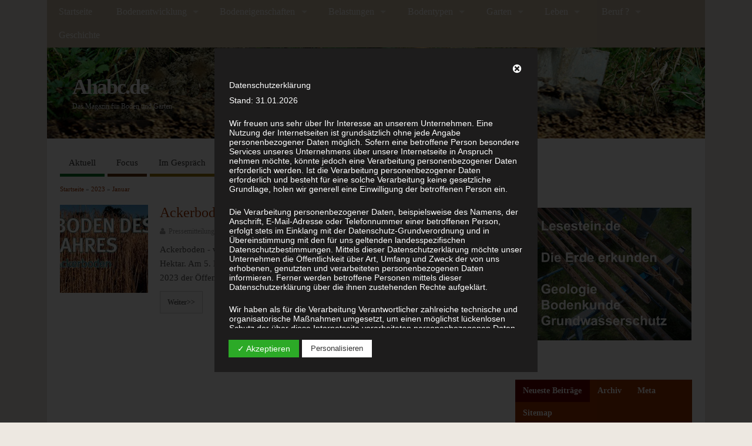

--- FILE ---
content_type: text/html; charset=UTF-8
request_url: http://www.ahabc.de/2023/01/
body_size: 41577
content:
<!DOCTYPE html>
<!--[if lt IE 7 ]>	<html lang="de-DE" class="no-js ie6"> <![endif]-->
<!--[if IE 7 ]>		<html lang="de-DE" class="no-js ie7"> <![endif]-->
<!--[if IE 8 ]>		<html lang="de-DE" class="no-js ie8"> <![endif]-->
<!--[if IE 9 ]>		<html lang="de-DE" class="no-js ie9"> <![endif]-->
<!--[if (gt IE 9)|!(IE)]><!-->
<html lang="de-DE" class="no-js"> <!--<![endif]-->
<head>
<meta charset="UTF-8" />


<meta name="viewport" content="width=device-width,initial-scale=1,maximum-scale=1,user-scalable=yes">
<meta name="HandheldFriendly" content="true">

<link rel="pingback" href="http://www.ahabc.de/xmlrpc.php" />

<title>Januar, 2023 | Ahabc.de</title>


<!-- All In One SEO Pack 3.7.1[634,669] -->

<meta name="keywords"  content="boden des jahres,aktuell" />
<meta name="robots" content="noindex,follow" />

<script type="application/ld+json" class="aioseop-schema">{"@context":"https://schema.org","@graph":[{"@type":"Organization","@id":"http://www.ahabc.de/#organization","url":"http://www.ahabc.de/","name":"Ahabc.de","sameAs":[]},{"@type":"WebSite","@id":"http://www.ahabc.de/#website","url":"http://www.ahabc.de/","name":"Ahabc.de","publisher":{"@id":"http://www.ahabc.de/#organization"}},{"@type":"CollectionPage","@id":"http://www.ahabc.de/2023/01/#collectionpage","url":"http://www.ahabc.de/2023/01/","inLanguage":"de-DE","name":"Monat: Januar 2023","isPartOf":{"@id":"http://www.ahabc.de/#website"},"breadcrumb":{"@id":"http://www.ahabc.de/2023/01/#breadcrumblist"}},{"@type":"BreadcrumbList","@id":"http://www.ahabc.de/2023/01/#breadcrumblist","itemListElement":[{"@type":"ListItem","position":1,"item":{"@type":"WebPage","@id":"http://www.ahabc.de/","url":"http://www.ahabc.de/","name":"Ahabc.de"}},{"@type":"ListItem","position":2,"item":{"@type":"WebPage","@id":"http://www.ahabc.de/2023/","url":"http://www.ahabc.de/2023/","name":"Jahr: 2023"}},{"@type":"ListItem","position":3,"item":{"@type":"WebPage","@id":"http://www.ahabc.de/2023/01/","url":"http://www.ahabc.de/2023/01/","name":"Monat: Januar 2023"}}]}]}</script>
<link rel="canonical" href="http://www.ahabc.de/2023/01/" />
			<script type="text/javascript" >
				window.ga=window.ga||function(){(ga.q=ga.q||[]).push(arguments)};ga.l=+new Date;
				ga('create', 'UA-53445125-1', 'auto');
				// Plugins
				
				ga('send', 'pageview');
			</script>
			<script async src="https://www.google-analytics.com/analytics.js"></script>
			<!-- All In One SEO Pack -->
<link rel='dns-prefetch' href='//apis.google.com' />
<link rel='dns-prefetch' href='//s.w.org' />
<link rel="alternate" type="application/rss+xml" title="Ahabc.de &raquo; Feed" href="http://www.ahabc.de/feed/" />
<link rel="alternate" type="application/rss+xml" title="Ahabc.de &raquo; Kommentar-Feed" href="http://www.ahabc.de/comments/feed/" />
		<script type="text/javascript">
			window._wpemojiSettings = {"baseUrl":"https:\/\/s.w.org\/images\/core\/emoji\/12.0.0-1\/72x72\/","ext":".png","svgUrl":"https:\/\/s.w.org\/images\/core\/emoji\/12.0.0-1\/svg\/","svgExt":".svg","source":{"concatemoji":"http:\/\/www.ahabc.de\/wp-includes\/js\/wp-emoji-release.min.js?ver=5.3.2"}};
			!function(e,a,t){var r,n,o,i,p=a.createElement("canvas"),s=p.getContext&&p.getContext("2d");function c(e,t){var a=String.fromCharCode;s.clearRect(0,0,p.width,p.height),s.fillText(a.apply(this,e),0,0);var r=p.toDataURL();return s.clearRect(0,0,p.width,p.height),s.fillText(a.apply(this,t),0,0),r===p.toDataURL()}function l(e){if(!s||!s.fillText)return!1;switch(s.textBaseline="top",s.font="600 32px Arial",e){case"flag":return!c([127987,65039,8205,9895,65039],[127987,65039,8203,9895,65039])&&(!c([55356,56826,55356,56819],[55356,56826,8203,55356,56819])&&!c([55356,57332,56128,56423,56128,56418,56128,56421,56128,56430,56128,56423,56128,56447],[55356,57332,8203,56128,56423,8203,56128,56418,8203,56128,56421,8203,56128,56430,8203,56128,56423,8203,56128,56447]));case"emoji":return!c([55357,56424,55356,57342,8205,55358,56605,8205,55357,56424,55356,57340],[55357,56424,55356,57342,8203,55358,56605,8203,55357,56424,55356,57340])}return!1}function d(e){var t=a.createElement("script");t.src=e,t.defer=t.type="text/javascript",a.getElementsByTagName("head")[0].appendChild(t)}for(i=Array("flag","emoji"),t.supports={everything:!0,everythingExceptFlag:!0},o=0;o<i.length;o++)t.supports[i[o]]=l(i[o]),t.supports.everything=t.supports.everything&&t.supports[i[o]],"flag"!==i[o]&&(t.supports.everythingExceptFlag=t.supports.everythingExceptFlag&&t.supports[i[o]]);t.supports.everythingExceptFlag=t.supports.everythingExceptFlag&&!t.supports.flag,t.DOMReady=!1,t.readyCallback=function(){t.DOMReady=!0},t.supports.everything||(n=function(){t.readyCallback()},a.addEventListener?(a.addEventListener("DOMContentLoaded",n,!1),e.addEventListener("load",n,!1)):(e.attachEvent("onload",n),a.attachEvent("onreadystatechange",function(){"complete"===a.readyState&&t.readyCallback()})),(r=t.source||{}).concatemoji?d(r.concatemoji):r.wpemoji&&r.twemoji&&(d(r.twemoji),d(r.wpemoji)))}(window,document,window._wpemojiSettings);
		</script>
		<style type="text/css">
img.wp-smiley,
img.emoji {
	display: inline !important;
	border: none !important;
	box-shadow: none !important;
	height: 1em !important;
	width: 1em !important;
	margin: 0 .07em !important;
	vertical-align: -0.1em !important;
	background: none !important;
	padding: 0 !important;
}
</style>
	<link rel='stylesheet' id='otw_sbm.css-css'  href='http://www.ahabc.de/wp-content/plugins/sidebar-manager-light/css/otw_sbm.css?ver=5.3.2' type='text/css' media='all' />
<link rel='stylesheet' id='wp-block-library-css'  href='http://www.ahabc.de/wp-includes/css/dist/block-library/style.min.css?ver=5.3.2' type='text/css' media='all' />
<link rel='stylesheet' id='dashicons-css'  href='http://www.ahabc.de/wp-includes/css/dashicons.min.css?ver=5.3.2' type='text/css' media='all' />
<link rel='stylesheet' id='dsgvoaio_frontend_css-css'  href='http://www.ahabc.de/wp-content/plugins/dsgvo-all-in-one-for-wp/assets/css/plugin.css?ver=5.3.2' type='text/css' media='all' />
<link rel='stylesheet' id='wp-glossary-css-css'  href='http://www.ahabc.de/wp-content/plugins/wp-glossary/css/wp-glossary.css?ver=5.3.2' type='text/css' media='all' />
<link rel='stylesheet' id='wp-glossary-qtip-css-css'  href='http://www.ahabc.de/wp-content/plugins/wp-glossary/ext/jquery.qtip.css?ver=5.3.2' type='text/css' media='all' />
<link rel='stylesheet' id='wp-postratings-css'  href='http://www.ahabc.de/wp-content/plugins/wp-postratings/css/postratings-css.css?ver=1.89' type='text/css' media='all' />
<link rel='stylesheet' id='parent-style-css'  href='http://www.ahabc.de/wp-content/themes/mesocolumn/style.css?ver=1.6.5.1' type='text/css' media='all' />
<link rel='stylesheet' id='style-responsive-css'  href='http://www.ahabc.de/wp-content/themes/mesocolumn/responsive.css?ver=1.6.5.1' type='text/css' media='all' />
<link rel='stylesheet' id='superfish-css'  href='http://www.ahabc.de/wp-content/themes/mesocolumn/lib/scripts/superfish-menu/css/superfish.css?ver=1.6.5.1' type='text/css' media='all' />
<link rel='stylesheet' id='tabber-css'  href='http://www.ahabc.de/wp-content/themes/mesocolumn/lib/scripts/tabber/tabber.css?ver=1.6.5.1' type='text/css' media='all' />
<link rel='stylesheet' id='font-awesome-cdn-css'  href='http://www.ahabc.de/wp-content/themes/mesocolumn/lib/scripts/font-awesome/css/font-awesome.css?ver=1.6.5.1' type='text/css' media='all' />
<link rel='stylesheet' id='sedlex_styles-css'  href='http://www.ahabc.de/wp-content/sedlex/inline_styles/3a7133110c71f3453a800a0b55b58d41dac826d9.css?ver=20260131' type='text/css' media='all' />
<link rel='stylesheet' id='custom_menu_style-css'  href='http://www.ahabc.de/wp-content/plugins/custom-menu/css/style.css?ver=5.3.2' type='text/css' media='all' />
<script type='text/javascript' src='http://www.ahabc.de/wp-includes/js/jquery/jquery.js?ver=1.12.4-wp'></script>
<script type='text/javascript' src='http://www.ahabc.de/wp-includes/js/jquery/jquery-migrate.min.js?ver=1.4.1'></script>
<script type='text/javascript'>
/* <![CDATA[ */
var parms = {"animation_time":"1000","nolabel":"NEIN","yeslabel":"JA","showpolicyname":"Datenschutzbedingungen \/ Cookies angezeigen","maincatname":"Allgemeine Cookies","language":"de","woocommercecookies":" ","polylangcookie":"","usenocookies":"Dieser Dienst nutzt keine Cookies.","nocookietext":"Dieser Dienst hat keine Cookies gespeichert.","cookietextusage":"Gespeicherte Cookies:","cookietextusagebefore":"Folgende Cookies k\u00f6nnen gespeichert werden:","adminajaxurl":"http:\/\/www.ahabc.de\/wp-admin\/admin-ajax.php","vgwort_defaultoptinout":"optin","koko_defaultoptinout":"","ga_defaultoptinout":"optin","notice_design":"dark","expiretime":"7","noticestyle":"style3","backgroundcolor":"#333","textcolor":"#ffffff","buttonbackground":"#fff","buttontextcolor":"#333","buttonlinkcolor":"","cookietext":"<p>Wir verwenden technisch notwendige Cookies auf unserer Webseite sowie externe Dienste.<br \/>\nStandardm\u00e4\u00dfig sind alle externen Dienste deaktiviert. Sie k\u00f6nnen diese jedoch nach belieben aktivieren & deaktivieren.<br \/>\nF\u00fcr weitere Informationen lesen Sie unsere Datenschutzbestimmungen.<\/p>\n","cookieaccepttext":"Akzeptieren","btn_text_customize":"Personalisieren","cookietextscroll":"Durch das fortgesetzte bl\u00e4ttern stimmen Sie der Nutzung von externen Diensten und Cookies zu.","policyurl":"http:\/\/www.ahabc.de\/bodenentwicklung\/vorgaenge-und-reaktionen\/hydromorphierung\/","policyurltext":"Hier finden Sie unsere Datenschutzbestimmungen","ablehnentxt":"Ablehnen","ablehnentext":"Sie haben die Bedingungen abgelehnt. Sie werden daher auf google.de weitergeleitet.","ablehnenurl":"www.google.de","showrejectbtn":"off","popupagbs":"<div class='dsgvo_aio_policy'>\n<h2>Datenschutzerkl\u00e4rung<\/h2>\n<p>Stand: 31.01.2026<\/p>\n<p>Wir freuen uns sehr \u00fcber Ihr Interesse an unserem Unternehmen. Eine Nutzung der Internetseiten ist grunds\u00e4tzlich ohne jede Angabe personenbezogener Daten m\u00f6glich. Sofern eine betroffene Person besondere Services unseres Unternehmens \u00fcber unsere Internetseite in Anspruch nehmen m\u00f6chte, k\u00f6nnte jedoch eine Verarbeitung personenbezogener Daten erforderlich werden. Ist die Verarbeitung personenbezogener Daten erforderlich und besteht f\u00fcr eine solche Verarbeitung keine gesetzliche Grundlage, holen wir generell eine Einwilligung der betroffenen Person ein.<\/p>\n<p>Die Verarbeitung personenbezogener Daten, beispielsweise des Namens, der Anschrift, E-Mail-Adresse oder Telefonnummer einer betroffenen Person, erfolgt stets im Einklang mit der Datenschutz-Grundverordnung und in \u00dcbereinstimmung mit den f\u00fcr uns geltenden landesspezifischen Datenschutzbestimmungen. Mittels dieser Datenschutzerkl\u00e4rung m\u00f6chte unser Unternehmen die \u00d6ffentlichkeit \u00fcber Art, Umfang und Zweck der von uns erhobenen, genutzten und verarbeiteten personenbezogenen Daten informieren. Ferner werden betroffene Personen mittels dieser Datenschutzerkl\u00e4rung \u00fcber die ihnen zustehenden Rechte aufgekl\u00e4rt.<\/p>\n<p>Wir haben als f\u00fcr die Verarbeitung Verantwortlicher zahlreiche technische und organisatorische Ma\u00dfnahmen umgesetzt, um einen m\u00f6glichst l\u00fcckenlosen Schutz der \u00fcber diese Internetseite verarbeiteten personenbezogenen Daten sicherzustellen. Dennoch k\u00f6nnen Internetbasierte Daten\u00fcbertragungen grunds\u00e4tzlich Sicherheitsl\u00fccken aufweisen, sodass ein absoluter Schutz nicht gew\u00e4hrleistet werden kann. Aus diesem Grund steht es jeder betroffenen Person frei, personenbezogene Daten auch auf alternativen Wegen, beispielsweise telefonisch, an uns zu \u00fcbermitteln.<\/p>\n<h4>Begriffsbestimmungen<\/h4>\n<p>Die Datenschutzerkl\u00e4rung beruht auf den Begrifflichkeiten, die durch den Europ\u00e4ischen Richtlinien- und Verordnungsgeber beim Erlass der Datenschutz-Grundverordnung (DS-GVO) verwendet wurden. Unsere Datenschutzerkl\u00e4rung soll sowohl f\u00fcr die \u00d6ffentlichkeit als auch f\u00fcr unsere Kunden und Gesch\u00e4ftspartner einfach lesbar und verst\u00e4ndlich sein. Um dies zu gew\u00e4hrleisten, m\u00f6chten wir vorab die verwendeten Begrifflichkeiten erl\u00e4utern.<\/p>\n<p>Wir verwenden in dieser Datenschutzerkl\u00e4rung unter anderem die folgenden Begriffe:<\/p>\n<ul>\n<li>\n<h4>a)\u00a0\u00a0\u00a0 personenbezogene Daten<\/h4>\n<p>Personenbezogene Daten sind alle Informationen, die sich auf eine identifizierte oder identifizierbare nat\u00fcrliche Person (im Folgenden \u201ebetroffene Person\") beziehen. Als identifizierbar wird eine nat\u00fcrliche Person angesehen, die direkt oder indirekt, insbesondere mittels Zuordnung zu einer Kennung wie einem Namen, zu einer Kennnummer, zu Standortdaten, zu einer Online-Kennung oder zu einem oder mehreren besonderen Merkmalen, die Ausdruck der physischen, physiologischen, genetischen, psychischen, wirtschaftlichen, kulturellen oder sozialen Identit\u00e4t dieser nat\u00fcrlichen Person sind, identifiziert werden kann.<\/li>\n<li>\n<h4>b)\u00a0\u00a0\u00a0 betroffene Person<\/h4>\n<p>Betroffene Person ist jede identifizierte oder identifizierbare nat\u00fcrliche Person, deren personenbezogene Daten von dem f\u00fcr die Verarbeitung Verantwortlichen verarbeitet werden.<\/li>\n<li>\n<h4>c)\u00a0\u00a0\u00a0 Verarbeitung<\/h4>\n<p>Verarbeitung ist jeder mit oder ohne Hilfe automatisierter Verfahren ausgef\u00fchrte Vorgang oder jede solche Vorgangsreihe im Zusammenhang mit personenbezogenen Daten wie das Erheben, das Erfassen, die Organisation, das Ordnen, die Speicherung, die Anpassung oder Ver\u00e4nderung, das Auslesen, das Abfragen, die Verwendung, die Offenlegung durch \u00dcbermittlung, Verbreitung oder eine andere Form der Bereitstellung, den Abgleich oder die Verkn\u00fcpfung, die Einschr\u00e4nkung, das L\u00f6schen oder die Vernichtung.<\/li>\n<li>\n<h4>d)\u00a0\u00a0\u00a0 Einschr\u00e4nkung der Verarbeitung<\/h4>\n<p>Einschr\u00e4nkung der Verarbeitung ist die Markierung gespeicherter personenbezogener Daten mit dem Ziel, ihre k\u00fcnftige Verarbeitung einzuschr\u00e4nken.<\/li>\n<li>\n<h4>e)\u00a0\u00a0\u00a0 Profiling<\/h4>\n<p>Profiling ist jede Art der automatisierten Verarbeitung personenbezogener Daten, die darin besteht, dass diese personenbezogenen Daten verwendet werden, um bestimmte pers\u00f6nliche Aspekte, die sich auf eine nat\u00fcrliche Person beziehen, zu bewerten, insbesondere, um Aspekte bez\u00fcglich Arbeitsleistung, wirtschaftlicher Lage, Gesundheit, pers\u00f6nlicher Vorlieben, Interessen, Zuverl\u00e4ssigkeit, Verhalten, Aufenthaltsort oder Ortswechsel dieser nat\u00fcrlichen Person zu analysieren oder vorherzusagen.<\/li>\n<li>\n<h4>f)\u00a0\u00a0\u00a0\u00a0 Pseudonymisierung<\/h4>\n<p>Pseudonymisierung ist die Verarbeitung personenbezogener Daten in einer Weise, auf welche die personenbezogenen Daten ohne Hinzuziehung zus\u00e4tzlicher Informationen nicht mehr einer spezifischen betroffenen Person zugeordnet werden k\u00f6nnen, sofern diese zus\u00e4tzlichen Informationen gesondert aufbewahrt werden und technischen und organisatorischen Ma\u00dfnahmen unterliegen, die gew\u00e4hrleisten, dass die personenbezogenen Daten nicht einer identifizierten oder identifizierbaren nat\u00fcrlichen Person zugewiesen werden.<\/li>\n<li>\n<h4>g)\u00a0\u00a0\u00a0 Verantwortlicher oder f\u00fcr die Verarbeitung Verantwortlicher<\/h4>\n<p>Verantwortlicher oder f\u00fcr die Verarbeitung Verantwortlicher ist die nat\u00fcrliche oder juristische Person, Beh\u00f6rde, Einrichtung oder andere Stelle, die allein oder gemeinsam mit anderen \u00fcber die Zwecke und Mittel der Verarbeitung von personenbezogenen Daten entscheidet. Sind die Zwecke und Mittel dieser Verarbeitung durch das Unionsrecht oder das Recht der Mitgliedstaaten vorgegeben, so kann der Verantwortliche beziehungsweise k\u00f6nnen die bestimmten Kriterien seiner Benennung nach dem Unionsrecht oder dem Recht der Mitgliedstaaten vorgesehen werden.<\/li>\n<li>\n<h4>h)\u00a0\u00a0\u00a0 Auftragsverarbeiter<\/h4>\n<p>Auftragsverarbeiter ist eine nat\u00fcrliche oder juristische Person, Beh\u00f6rde, Einrichtung oder andere Stelle, die personenbezogene Daten im Auftrag des Verantwortlichen verarbeitet.<\/li>\n<li>\n<h4>i)\u00a0\u00a0\u00a0\u00a0\u00a0 Empf\u00e4nger<\/h4>\n<p>Empf\u00e4nger ist eine nat\u00fcrliche oder juristische Person, Beh\u00f6rde, Einrichtung oder andere Stelle, der personenbezogene Daten offengelegt werden, unabh\u00e4ngig davon, ob es sich bei ihr um einen Dritten handelt oder nicht. Beh\u00f6rden, die im Rahmen eines bestimmten Untersuchungsauftrags nach dem Unionsrecht oder dem Recht der Mitgliedstaaten m\u00f6glicherweise personenbezogene Daten erhalten, gelten jedoch nicht als Empf\u00e4nger.<\/li>\n<li>\n<h4>j)\u00a0\u00a0\u00a0\u00a0\u00a0 Dritter<\/h4>\n<p>Dritter ist eine nat\u00fcrliche oder juristische Person, Beh\u00f6rde, Einrichtung oder andere Stelle au\u00dfer der betroffenen Person, dem Verantwortlichen, dem Auftragsverarbeiter und den Personen, die unter der unmittelbaren Verantwortung des Verantwortlichen oder des Auftragsverarbeiters befugt sind, die personenbezogenen Daten zu verarbeiten.<\/li>\n<li>\n<h4>k)\u00a0\u00a0\u00a0 Einwilligung<\/h4>\n<p>Einwilligung ist jede von der betroffenen Person freiwillig f\u00fcr den bestimmten Fall in informierter Weise und unmissverst\u00e4ndlich abgegebene Willensbekundung in Form einer Erkl\u00e4rung oder einer sonstigen eindeutigen best\u00e4tigenden Handlung, mit der die betroffene Person zu verstehen gibt, dass sie mit der Verarbeitung der sie betreffenden personenbezogenen Daten einverstanden ist.<\/li>\n<\/ul>\n<h4>Name und Anschrift des f\u00fcr die Verarbeitung Verantwortlichen<\/h4>\n<p>Verantwortlicher im Sinne der Datenschutz-Grundverordnung, sonstiger in den Mitgliedstaaten der Europ\u00e4ischen Union geltenden Datenschutzgesetze und anderer Bestimmungen mit datenschutzrechtlichem Charakter ist die:<\/p>\n<h4>Cookies \/ SessionStorage \/ LocalStorage<\/h4>\n<p>Die Internetseiten verwenden teilweise so genannte Cookies, LocalStorage und SessionStorage. Dies dient dazu, unser Angebot nutzerfreundlicher, effektiver und sicherer zu machen. Local Storage und SessionStorage ist eine Technologie, mit welcher ihr Browser Daten auf Ihrem Computer oder mobilen Ger\u00e4t abspeichert. Cookies sind Textdateien, welche \u00fcber einen Internetbrowser auf einem Computersystem abgelegt und gespeichert werden. Sie k\u00f6nnen die Verwendung von Cookies, LocalStorage und SessionStorage durch entsprechende Einstellung in Ihrem Browser verhindern.<\/p>\n<p>Zahlreiche Internetseiten und Server verwenden Cookies. Viele Cookies enthalten eine sogenannte Cookie-ID. Eine Cookie-ID ist eine eindeutige Kennung des Cookies. Sie besteht aus einer Zeichenfolge, durch welche Internetseiten und Server dem konkreten Internetbrowser zugeordnet werden k\u00f6nnen, in dem das Cookie gespeichert wurde. Dies erm\u00f6glicht es den besuchten Internetseiten und Servern, den individuellen Browser der betroffenen Person von anderen Internetbrowsern, die andere Cookies enthalten, zu unterscheiden. Ein bestimmter Internetbrowser kann \u00fcber die eindeutige Cookie-ID wiedererkannt und identifiziert werden.<\/p>\n<p>Durch den Einsatz von Cookies kann den Nutzern dieser Internetseite nutzerfreundlichere Services bereitstellen, die ohne die Cookie-Setzung nicht m\u00f6glich w\u00e4ren.<\/p>\n<p>Mittels eines Cookies k\u00f6nnen die Informationen und Angebote auf unserer Internetseite im Sinne des Benutzers optimiert werden. Cookies erm\u00f6glichen uns, wie bereits erw\u00e4hnt, die Benutzer unserer Internetseite wiederzuerkennen. Zweck dieser Wiedererkennung ist es, den Nutzern die Verwendung unserer Internetseite zu erleichtern. Der Benutzer einer Internetseite, die Cookies verwendet, muss beispielsweise nicht bei jedem Besuch der Internetseite erneut seine Zugangsdaten eingeben, weil dies von der Internetseite und dem auf dem Computersystem des Benutzers abgelegten Cookie \u00fcbernommen wird. Ein weiteres Beispiel ist das Cookie eines Warenkorbes im Online-Shop. Der Online-Shop merkt sich die Artikel, die ein Kunde in den virtuellen Warenkorb gelegt hat, \u00fcber ein Cookie.<\/p>\n<p>Die betroffene Person kann die Setzung von Cookies durch unsere Internetseite jederzeit mittels einer entsprechenden Einstellung des genutzten Internetbrowsers verhindern und damit der Setzung von Cookies dauerhaft widersprechen. Ferner k\u00f6nnen bereits gesetzte Cookies jederzeit \u00fcber einen Internetbrowser oder andere Softwareprogramme gel\u00f6scht werden. Dies ist in allen g\u00e4ngigen Internetbrowsern m\u00f6glich. Deaktiviert die betroffene Person die Setzung von Cookies in dem genutzten Internetbrowser, sind unter Umst\u00e4nden nicht alle Funktionen unserer Internetseite vollumf\u00e4nglich nutzbar.<\/p>\n<h4>Erfassung von allgemeinen Daten und Informationen<\/h4>\n<p>Die Internetseite erfasst mit jedem Aufruf der Internetseite durch eine betroffene Person oder ein automatisiertes System eine Reihe von allgemeinen Daten und Informationen. Diese allgemeinen Daten und Informationen werden in den Logfiles des Servers gespeichert. Erfasst werden k\u00f6nnen die (1) verwendeten Browsertypen und Versionen, (2) das vom zugreifenden System verwendete Betriebssystem, (3) die Internetseite, von welcher ein zugreifendes System auf unsere Internetseite gelangt (sogenannte Referrer), (4) die Unterwebseiten, welche \u00fcber ein zugreifendes System auf unserer Internetseite angesteuert werden, (5) das Datum und die Uhrzeit eines Zugriffs auf die Internetseite, (6) eine Internet-Protokoll-Adresse (IP-Adresse), (7) der Internet-Service-Provider des zugreifenden Systems und (8) sonstige \u00e4hnliche Daten und Informationen, die der Gefahrenabwehr im Falle von Angriffen auf unsere informationstechnologischen Systeme dienen.<\/p>\n<p>Bei der Nutzung dieser allgemeinen Daten und Informationen ziehen wird keine R\u00fcckschl\u00fcsse auf die betroffene Person. Diese Informationen werden vielmehr ben\u00f6tigt, um (1) die Inhalte unserer Internetseite korrekt auszuliefern, (2) die Inhalte unserer Internetseite sowie die Werbung f\u00fcr diese zu optimieren, (3) die dauerhafte Funktionsf\u00e4higkeit unserer informationstechnologischen Systeme und der Technik unserer Internetseite zu gew\u00e4hrleisten sowie (4) um Strafverfolgungsbeh\u00f6rden im Falle eines Cyberangriffes die zur Strafverfolgung notwendigen Informationen bereitzustellen. Diese anonym erhobenen Daten und Informationen werden durch uns daher einerseits statistisch und ferner mit dem Ziel ausgewertet, den Datenschutz und die Datensicherheit in unserem Unternehmen zu erh\u00f6hen, um letztlich ein optimales Schutzniveau f\u00fcr die von uns verarbeiteten personenbezogenen Daten sicherzustellen. Die anonymen Daten der Server-Logfiles werden getrennt von allen durch eine betroffene Person angegebenen personenbezogenen Daten gespeichert.<\/p>\n<h4>Registrierung auf unserer Internetseite<\/h4>\n<p>Die betroffene Person hat die M\u00f6glichkeit, sich auf der Internetseite des f\u00fcr die Verarbeitung Verantwortlichen unter Angabe von personenbezogenen Daten zu registrieren. Welche personenbezogenen Daten dabei an den f\u00fcr die Verarbeitung Verantwortlichen \u00fcbermittelt werden, ergibt sich aus der jeweiligen Eingabemaske, die f\u00fcr die Registrierung verwendet wird. Die von der betroffenen Person eingegebenen personenbezogenen Daten werden ausschlie\u00dflich f\u00fcr die interne Verwendung bei dem f\u00fcr die Verarbeitung Verantwortlichen und f\u00fcr eigene Zwecke erhoben und gespeichert. Der f\u00fcr die Verarbeitung Verantwortliche kann die Weitergabe an einen oder mehrere Auftragsverarbeiter, beispielsweise einen Paketdienstleister, veranlassen, der die personenbezogenen Daten ebenfalls ausschlie\u00dflich f\u00fcr eine interne Verwendung, die dem f\u00fcr die Verarbeitung Verantwortlichen zuzurechnen ist, nutzt.<\/p>\n<p>Durch eine Registrierung auf der Internetseite des f\u00fcr die Verarbeitung Verantwortlichen wird ferner die vom Internet-Service-Provider (ISP) der betroffenen Person vergebene IP-Adresse, das Datum sowie die Uhrzeit der Registrierung gespeichert. Die Speicherung dieser Daten erfolgt vor dem Hintergrund, dass nur so der Missbrauch unserer Dienste verhindert werden kann, und diese Daten im Bedarfsfall erm\u00f6glichen, begangene Straftaten aufzukl\u00e4ren. Insofern ist die Speicherung dieser Daten zur Absicherung des f\u00fcr die Verarbeitung Verantwortlichen erforderlich. Eine Weitergabe dieser Daten an Dritte erfolgt grunds\u00e4tzlich nicht, sofern keine gesetzliche Pflicht zur Weitergabe besteht oder die Weitergabe der Strafverfolgung dient.<\/p>\n<p>Die Registrierung der betroffenen Person unter freiwilliger Angabe personenbezogener Daten dient dem f\u00fcr die Verarbeitung Verantwortlichen dazu, der betroffenen Person Inhalte oder Leistungen anzubieten, die aufgrund der Natur der Sache nur registrierten Benutzern angeboten werden k\u00f6nnen. Registrierten Personen steht die M\u00f6glichkeit frei, die bei der Registrierung angegebenen personenbezogenen Daten jederzeit abzu\u00e4ndern oder vollst\u00e4ndig aus dem Datenbestand des f\u00fcr die Verarbeitung Verantwortlichen l\u00f6schen zu lassen.<\/p>\n<p>Der f\u00fcr die Verarbeitung Verantwortliche erteilt jeder betroffenen Person jederzeit auf Anfrage Auskunft dar\u00fcber, welche personenbezogenen Daten \u00fcber die betroffene Person gespeichert sind. Ferner berichtigt oder l\u00f6scht der f\u00fcr die Verarbeitung Verantwortliche personenbezogene Daten auf Wunsch oder Hinweis der betroffenen Person, soweit dem keine gesetzlichen Aufbewahrungspflichten entgegenstehen. Die Gesamtheit der Mitarbeiter des f\u00fcr die Verarbeitung Verantwortlichen stehen der betroffenen Person in diesem Zusammenhang als Ansprechpartner zur Verf\u00fcgung.<\/p>\n<h4>Kontaktm\u00f6glichkeit \u00fcber die Internetseite<\/h4>\n<p>Die Internetseite enth\u00e4lt aufgrund von gesetzlichen Vorschriften Angaben, die eine schnelle elektronische Kontaktaufnahme zu unserem Unternehmen sowie eine unmittelbare Kommunikation mit uns erm\u00f6glichen, was ebenfalls eine allgemeine Adresse der sogenannten elektronischen Post (E-Mail-Adresse) umfasst. Sofern eine betroffene Person per E-Mail oder \u00fcber ein Kontaktformular den Kontakt mit dem f\u00fcr die Verarbeitung Verantwortlichen aufnimmt, werden die von der betroffenen Person \u00fcbermittelten personenbezogenen Daten automatisch gespeichert. Solche auf freiwilliger Basis von einer betroffenen Person an den f\u00fcr die Verarbeitung Verantwortlichen \u00fcbermittelten personenbezogenen Daten werden f\u00fcr Zwecke der Bearbeitung oder der Kontaktaufnahme zur betroffenen Person gespeichert. Es erfolgt keine Weitergabe dieser personenbezogenen Daten an Dritte.<\/p>\n<h4>Kommentarfunktion im Blog auf der Internetseite<\/h4>\n<p>Wir bieten den Nutzern auf einem Blog, der sich auf der Internetseite des f\u00fcr die Verarbeitung Verantwortlichen befindet, die M\u00f6glichkeit, individuelle Kommentare zu einzelnen Blog-Beitr\u00e4gen zu hinterlassen. Ein Blog ist ein auf einer Internetseite gef\u00fchrtes, in der Regel \u00f6ffentlich einsehbares Portal, in welchem eine oder mehrere Personen, die Blogger oder Web-Blogger genannt werden, Artikel posten oder Gedanken in sogenannten Blogposts niederschreiben k\u00f6nnen. Die Blogposts k\u00f6nnen in der Regel von Dritten kommentiert werden.<\/p>\n<p>Hinterl\u00e4sst eine betroffene Person einen Kommentar in dem auf dieser Internetseite ver\u00f6ffentlichten Blog, werden neben den von der betroffenen Person hinterlassenen Kommentaren auch Angaben zum Zeitpunkt der Kommentareingabe sowie zu dem von der betroffenen Person gew\u00e4hlten Nutzernamen (Pseudonym) gespeichert und ver\u00f6ffentlicht. Ferner wird die vom Internet-Service-Provider (ISP) der betroffenen Person vergebene IP-Adresse mitprotokolliert. Diese Speicherung der IP-Adresse erfolgt aus Sicherheitsgr\u00fcnden und f\u00fcr den Fall, dass die betroffene Person durch einen abgegebenen Kommentar die Rechte Dritter verletzt oder rechtswidrige Inhalte postet. Die Speicherung dieser personenbezogenen Daten erfolgt daher im eigenen Interesse des f\u00fcr die Verarbeitung Verantwortlichen, damit sich dieser im Falle einer Rechtsverletzung gegebenenfalls exkulpieren k\u00f6nnte. Es erfolgt keine Weitergabe dieser erhobenen personenbezogenen Daten an Dritte, sofern eine solche Weitergabe nicht gesetzlich vorgeschrieben ist oder der Rechtsverteidigung des f\u00fcr die Verarbeitung Verantwortlichen dient.<\/p>\n<h4>Gravatar<\/h4>\n<p>Bei Kommentaren wird auf den Gravatar Service von Auttomatic zur\u00fcckgegriffen. Gravatar gleicht Ihre Email-Adresse ab und bildet \u2013 sofern Sie dort registriert sind \u2013 Ihr Avatar-Bild neben dem Kommentar ab. Sollten Sie nicht registriert sein, wird kein Bild angezeigt. Zu beachten ist, dass alle registrierten WordPress-User automatisch auch bei Gravatar registriert sind. Details zu Gravatar: <a href=\"https:\/\/de.gravatar.com\" target=\"blank\">https:\/\/de.gravatar.com<\/a><\/p>\n<h4>Routinem\u00e4\u00dfige L\u00f6schung und Sperrung von personenbezogenen Daten<\/h4>\n<p>Der f\u00fcr die Verarbeitung Verantwortliche verarbeitet und speichert personenbezogene Daten der betroffenen Person nur f\u00fcr den Zeitraum, der zur Erreichung des Speicherungszwecks erforderlich ist oder sofern dies durch den Europ\u00e4ischen Richtlinien- und Verordnungsgeber oder einen anderen Gesetzgeber in Gesetzen oder Vorschriften, welchen der f\u00fcr die Verarbeitung Verantwortliche unterliegt, vorgesehen wurde.<\/p>\n<p>Entf\u00e4llt der Speicherungszweck oder l\u00e4uft eine vom Europ\u00e4ischen Richtlinien- und Verordnungsgeber oder einem anderen zust\u00e4ndigen Gesetzgeber vorgeschriebene Speicherfrist ab, werden die personenbezogenen Daten routinem\u00e4\u00dfig und entsprechend den gesetzlichen Vorschriften gesperrt oder gel\u00f6scht.<\/p>\n<h4>Rechte der betroffenen Person<\/h4>\n<ul>\n<li>\n<h4>a)\u00a0\u00a0\u00a0 Recht auf Best\u00e4tigung<\/h4>\n<p>Jede betroffene Person hat das vom Europ\u00e4ischen Richtlinien- und Verordnungsgeber einger\u00e4umte Recht, von dem f\u00fcr die Verarbeitung Verantwortlichen eine Best\u00e4tigung dar\u00fcber zu verlangen, ob sie betreffende personenbezogene Daten verarbeitet werden. M\u00f6chte eine betroffene Person dieses Best\u00e4tigungsrecht in Anspruch nehmen, kann sie sich hierzu jederzeit an einen Mitarbeiter des f\u00fcr die Verarbeitung Verantwortlichen wenden.<\/li>\n<li>\n<h4>b)\u00a0\u00a0\u00a0 Recht auf Auskunft<\/h4>\n<p>Jede von der Verarbeitung personenbezogener Daten betroffene Person hat das vom Europ\u00e4ischen Richtlinien- und Verordnungsgeber gew\u00e4hrte Recht, jederzeit von dem f\u00fcr die Verarbeitung Verantwortlichen unentgeltliche Auskunft \u00fcber die zu seiner Person gespeicherten personenbezogenen Daten und eine Kopie dieser Auskunft zu erhalten. Ferner hat der Europ\u00e4ische Richtlinien- und Verordnungsgeber der betroffenen Person Auskunft \u00fcber folgende Informationen zugestanden:<\/p>\n<ul>\n<li>die Verarbeitungszwecke<\/li>\n<li>die Kategorien personenbezogener Daten, die verarbeitet werden<\/li>\n<li>die Empf\u00e4nger oder Kategorien von Empf\u00e4ngern, gegen\u00fcber denen die personenbezogenen Daten offengelegt worden sind oder noch offengelegt werden, insbesondere bei Empf\u00e4ngern in Drittl\u00e4ndern oder bei internationalen Organisationen<\/li>\n<li>falls m\u00f6glich die geplante Dauer, f\u00fcr die die personenbezogenen Daten gespeichert werden, oder, falls dies nicht m\u00f6glich ist, die Kriterien f\u00fcr die Festlegung dieser Dauer<\/li>\n<li>das Bestehen eines Rechts auf Berichtigung oder L\u00f6schung der sie betreffenden personenbezogenen Daten oder auf Einschr\u00e4nkung der Verarbeitung durch den Verantwortlichen oder eines Widerspruchsrechts gegen diese Verarbeitung<\/li>\n<li>das Bestehen eines Beschwerderechts bei einer Aufsichtsbeh\u00f6rde<\/li>\n<li>wenn die personenbezogenen Daten nicht bei der betroffenen Person erhoben werden: Alle verf\u00fcgbaren Informationen \u00fcber die Herkunft der Daten<\/li>\n<li>das Bestehen einer automatisierten Entscheidungsfindung einschlie\u00dflich Profiling gem\u00e4\u00df Artikel 22 Abs.1 und 4 DS-GVO und \u2014 zumindest in diesen F\u00e4llen \u2014 aussagekr\u00e4ftige Informationen \u00fcber die involvierte Logik sowie die Tragweite und die angestrebten Auswirkungen einer derartigen Verarbeitung f\u00fcr die betroffene Person<\/li>\n<\/ul>\n<p>Ferner steht der betroffenen Person ein Auskunftsrecht dar\u00fcber zu, ob personenbezogene Daten an ein Drittland oder an eine internationale Organisation \u00fcbermittelt wurden. Sofern dies der Fall ist, so steht der betroffenen Person im \u00dcbrigen das Recht zu, Auskunft \u00fcber die geeigneten Garantien im Zusammenhang mit der \u00dcbermittlung zu erhalten.<\/p>\n<p>M\u00f6chte eine betroffene Person dieses Auskunftsrecht in Anspruch nehmen, kann sie sich hierzu jederzeit an einen Mitarbeiter des f\u00fcr die Verarbeitung Verantwortlichen wenden.<\/li>\n<li>\n<h4>c)\u00a0\u00a0\u00a0 Recht auf Berichtigung<\/h4>\n<p>Jede von der Verarbeitung personenbezogener Daten betroffene Person hat das vom Europ\u00e4ischen Richtlinien- und Verordnungsgeber gew\u00e4hrte Recht, die unverz\u00fcgliche Berichtigung sie betreffender unrichtiger personenbezogener Daten zu verlangen. Ferner steht der betroffenen Person das Recht zu, unter Ber\u00fccksichtigung der Zwecke der Verarbeitung, die Vervollst\u00e4ndigung unvollst\u00e4ndiger personenbezogener Daten \u2014 auch mittels einer erg\u00e4nzenden Erkl\u00e4rung \u2014 zu verlangen.<\/p>\n<p>M\u00f6chte eine betroffene Person dieses Berichtigungsrecht in Anspruch nehmen, kann sie sich hierzu jederzeit an einen Mitarbeiter des f\u00fcr die Verarbeitung Verantwortlichen wenden.<\/li>\n<li>\n<h4>d)\u00a0\u00a0\u00a0 Recht auf L\u00f6schung (Recht auf Vergessen werden)<\/h4>\n<p>Jede von der Verarbeitung personenbezogener Daten betroffene Person hat das vom Europ\u00e4ischen Richtlinien- und Verordnungsgeber gew\u00e4hrte Recht, von dem Verantwortlichen zu verlangen, dass die sie betreffenden personenbezogenen Daten unverz\u00fcglich gel\u00f6scht werden, sofern einer der folgenden Gr\u00fcnde zutrifft und soweit die Verarbeitung nicht erforderlich ist:<\/p>\n<ul>\n<li>Die personenbezogenen Daten wurden f\u00fcr solche Zwecke erhoben oder auf sonstige Weise verarbeitet, f\u00fcr welche sie nicht mehr notwendig sind.<\/li>\n<li>Die betroffene Person widerruft ihre Einwilligung, auf die sich die Verarbeitung gem\u00e4\u00df Art. 6 Abs. 1 Buchstabe a DS-GVO oder Art. 9 Abs. 2 Buchstabe a DS-GVO st\u00fctzte, und es fehlt an einer anderweitigen Rechtsgrundlage f\u00fcr die Verarbeitung.<\/li>\n<li>Die betroffene Person legt gem\u00e4\u00df Art. 21 Abs. 1 DS-GVO Widerspruch gegen die Verarbeitung ein, und esliegen keine vorrangigen berechtigten Gr\u00fcnde f\u00fcr die Verarbeitung vor, oder die betroffene Person legt gem\u00e4\u00df Art. 21 Abs. 2 DS-GVO Widerspruch gegen die Verarbeitung ein.<\/li>\n<li>Die personenbezogenen Daten wurden unrechtm\u00e4\u00dfig verarbeitet.<\/li>\n<li>Die L\u00f6schung der personenbezogenen Daten ist zur Erf\u00fcllung einer rechtlichen Verpflichtung nach dem Unionsrecht oder dem Recht der Mitgliedstaaten erforderlich, dem der Verantwortliche unterliegt.<\/li>\n<li>Die personenbezogenen Daten wurden in Bezug auf angebotene Dienste der Informationsgesellschaft gem\u00e4\u00df Art. 8 Abs. 1 DS-GVO erhoben.<\/li>\n<\/ul>\n<p>Sofern einer der oben genannten Gr\u00fcnde zutrifft und eine betroffene Person die L\u00f6schung von personenbezogenen Daten, die gespeichert sind, veranlassen m\u00f6chte, kann sie sich hierzu jederzeit an einen Mitarbeiter des f\u00fcr die Verarbeitung Verantwortlichen wenden. Der Mitarbeiter wird veranlassen, dass dem L\u00f6schverlangen unverz\u00fcglich nachgekommen wird.<\/p>\n<p>Wurden die personenbezogenen Daten \u00f6ffentlich gemacht und ist unser Unternehmen als Verantwortlicher gem\u00e4\u00df Art. 17 Abs. 1 DS-GVO zur L\u00f6schung der personenbezogenen Daten verpflichtet, so trifft uns unter Ber\u00fccksichtigung der verf\u00fcgbaren Technologie und der Implementierungskosten angemessene Ma\u00dfnahmen, auch technischer Art, um andere f\u00fcr die Datenverarbeitung Verantwortliche, welche die ver\u00f6ffentlichten personenbezogenen Daten verarbeiten, dar\u00fcber in Kenntnis zu setzen, dass die betroffene Person von diesen anderen f\u00fcr die Datenverarbeitung Verantwortlichen die L\u00f6schung s\u00e4mtlicherlinks zu diesen personenbezogenen Daten oder von Kopien oder Replikationen dieser personenbezogenen Daten verlangt hat, soweit die Verarbeitung nicht erforderlich ist. Der Mitarbeiter wird im Einzelfall das Notwendige veranlassen.<\/li>\n<li>\n<h4>e)\u00a0\u00a0\u00a0 Recht auf Einschr\u00e4nkung der Verarbeitung<\/h4>\n<p>Jede von der Verarbeitung personenbezogener Daten betroffene Person hat das vom Europ\u00e4ischen Richtlinien- und Verordnungsgeber gew\u00e4hrte Recht, von dem Verantwortlichen die Einschr\u00e4nkung der Verarbeitung zu verlangen, wenn eine der folgenden Voraussetzungen gegeben ist:<\/p>\n<ul>\n<li>Die Richtigkeit der personenbezogenen Daten wird von der betroffenen Person bestritten, und zwar f\u00fcr eine Dauer, die es dem Verantwortlichen erm\u00f6glicht, die Richtigkeit der personenbezogenen Daten zu \u00fcberpr\u00fcfen.<\/li>\n<li>Die Verarbeitung ist unrechtm\u00e4\u00dfig, die betroffene Person lehnt die L\u00f6schung der personenbezogenen Daten ab und verlangt stattdessen die Einschr\u00e4nkung der Nutzung der personenbezogenen Daten.<\/li>\n<li>Der Verantwortliche ben\u00f6tigt die personenbezogenen Daten f\u00fcr die Zwecke der Verarbeitung nicht l\u00e4nger, die betroffene Person ben\u00f6tigt sie jedoch zur Geltendmachung, Aus\u00fcbung oder Verteidigung von Rechtsanspr\u00fcchen.<\/li>\n<li>Die betroffene Person hat Widerspruch gegen die Verarbeitung gem. Art. 21 Abs. 1 DS-GVO eingelegt und es steht noch nicht fest, ob die berechtigten Gr\u00fcnde des Verantwortlichen gegen\u00fcber denen der betroffenen Person \u00fcberwiegen.<\/li>\n<\/ul>\n<p>Sofern eine der oben genannten Voraussetzungen gegeben ist und eine betroffene Person die Einschr\u00e4nkung von personenbezogenen Daten, die gespeichert sind, verlangen m\u00f6chte, kann sie sich hierzu jederzeit an einen Mitarbeiter des f\u00fcr die Verarbeitung Verantwortlichen wenden. Der Mitarbeiter wird die Einschr\u00e4nkung der Verarbeitung veranlassen.<\/li>\n<li>\n<h4>f)\u00a0\u00a0\u00a0\u00a0 Recht auf Daten\u00fcbertragbarkeit<\/h4>\n<p>Jede von der Verarbeitung personenbezogener Daten betroffene Person hat das vom Europ\u00e4ischen Richtlinien- und Verordnungsgeber gew\u00e4hrte Recht, die sie betreffenden personenbezogenen Daten, welche durch die betroffene Person einem Verantwortlichen bereitgestellt wurden, in einem strukturierten, g\u00e4ngigen und maschinenlesbaren Format zu erhalten. Sie hat au\u00dferdem das Recht, diese Daten einem anderen Verantwortlichen ohne Behinderung durch den Verantwortlichen, dem die personenbezogenen Daten bereitgestellt wurden, zu \u00fcbermitteln, sofern die Verarbeitung auf der Einwilligung gem\u00e4\u00df Art. 6 Abs. 1 Buchstabe a DS-GVO oder Art. 9 Abs. 2 Buchstabe a DS-GVO oder auf einem Vertrag gem\u00e4\u00df Art. 6 Abs. 1 Buchstabe b DS-GVO beruht und die Verarbeitung mithilfe automatisierter Verfahren erfolgt, sofern die Verarbeitung nicht f\u00fcr die Wahrnehmung einer Aufgabe erforderlich ist, die im \u00f6ffentlichen Interesseliegt oder in Aus\u00fcbung \u00f6ffentlicher Gewalt erfolgt, welche dem Verantwortlichen \u00fcbertragen wurde.<\/p>\n<p>Ferner hat die betroffene Person bei der Aus\u00fcbung ihres Rechts auf Daten\u00fcbertragbarkeit gem\u00e4\u00df Art. 20 Abs. 1 DS-GVO das Recht, zu erwirken, dass die personenbezogenen Daten direkt von einem Verantwortlichen an einen anderen Verantwortlichen \u00fcbermittelt werden, soweit dies technisch machbar ist und sofern hiervon nicht die Rechte und Freiheiten anderer Personen beeintr\u00e4chtigt werden.<\/p>\n<p>Zur Geltendmachung des Rechts auf Daten\u00fcbertragbarkeit kann sich die betroffene Person jederzeit an uns wenden.<\/li>\n<li>\n<h4>g)\u00a0\u00a0\u00a0 Recht auf Widerspruch<\/h4>\n<p>Jede von der Verarbeitung personenbezogener Daten betroffene Person hat das vom Europ\u00e4ischen Richtlinien- und Verordnungsgeber gew\u00e4hrte Recht, aus Gr\u00fcnden, die sich aus ihrer besonderen Situation ergeben, jederzeit gegen die Verarbeitung sie betreffender personenbezogener Daten, die aufgrund von Art. 6 Abs. 1 Buchstaben e oder f DS-GVO erfolgt, Widerspruch einzulegen. Dies gilt auch f\u00fcr ein auf diese Bestimmungen gest\u00fctztes Profiling.<\/p>\n<p>Wir verarbeiten die personenbezogenen Daten im Falle des Widerspruchs nicht mehr, es sei denn, wir k\u00f6nnen zwingende schutzw\u00fcrdige Gr\u00fcnde f\u00fcr die Verarbeitung nachweisen, die den Interessen, Rechten und Freiheiten der betroffenen Person \u00fcberwiegen, oder die Verarbeitung dient der Geltendmachung, Aus\u00fcbung oder Verteidigung von Rechtsanspr\u00fcchen.<\/p>\n<p>Verarbeiten wir personenbezogene Daten, um Direktwerbung zu betreiben, so hat die betroffene Person das Recht, jederzeit Widerspruch gegen die Verarbeitung der personenbezogenen Daten zum Zwecke derartiger Werbung einzulegen. Dies gilt auch f\u00fcr das Profiling, soweit es mit solcher Direktwerbung in Verbindung steht. Widerspricht die betroffene Person gegen\u00fcber der Verarbeitung f\u00fcr Zwecke der Direktwerbung, so werden wir die personenbezogenen Daten nicht mehr f\u00fcr diese Zwecke verarbeiten.<\/p>\n<p>Zudem hat die betroffene Person das Recht, aus Gr\u00fcnden, die sich aus ihrer besonderen Situation ergeben, gegen die sie betreffende Verarbeitung personenbezogener Daten, die zu wissenschaftlichen oder historischen Forschungszwecken oder zu statistischen Zwecken gem\u00e4\u00df Art. 89 Abs. 1 DS-GVO erfolgen, Widerspruch einzulegen, es sei denn, eine solche Verarbeitung ist zur Erf\u00fcllung einer im \u00f6ffentlichen Interesseliegenden Aufgabe erforderlich.<\/p>\n<p>Zur Aus\u00fcbung des Rechts auf Widerspruch kann sich die betroffene Person direkt an jeden Mitarbeiter wenden. Der betroffenen Person steht es ferner frei, im Zusammenhang mit der Nutzung von Diensten der Informationsgesellschaft, ungeachtet der Richtlinie 2002\/58\/EG, ihr Widerspruchsrecht mittels automatisierter Verfahren auszu\u00fcben, bei denen technische Spezifikationen verwendet werden.<\/li>\n<li>\n<h4>h)\u00a0\u00a0\u00a0 Automatisierte Entscheidungen im Einzelfall einschlie\u00dflich Profiling<\/h4>\n<p>Jede von der Verarbeitung personenbezogener Daten betroffene Person hat das vom Europ\u00e4ischen Richtlinien- und Verordnungsgeber gew\u00e4hrte Recht, nicht einer ausschlie\u00dflich auf einer automatisierten Verarbeitung \u2014 einschlie\u00dflich Profiling \u2014 beruhenden Entscheidung unterworfen zu werden, die ihr gegen\u00fcber rechtliche Wirkung entfaltet oder sie in \u00e4hnlicher Weise erheblich beeintr\u00e4chtigt, sofern die Entscheidung (1) nicht f\u00fcr den Abschluss oder die Erf\u00fcllung eines Vertrags zwischen der betroffenen Person und dem Verantwortlichen erforderlich ist, oder (2) aufgrund von Rechtsvorschriften der Union oder der Mitgliedstaaten, denen der Verantwortliche unterliegt, zul\u00e4ssig ist und diese Rechtsvorschriften angemessene Ma\u00dfnahmen zur Wahrung der Rechte und Freiheiten sowie der berechtigten Interessen der betroffenen Person enthalten oder (3) mit ausdr\u00fccklicher Einwilligung der betroffenen Person erfolgt.<\/p>\n<p>Ist die Entscheidung (1) f\u00fcr den Abschluss oder die Erf\u00fcllung eines Vertrags zwischen der betroffenen Person und dem Verantwortlichen erforderlich oder (2) erfolgt sie mit ausdr\u00fccklicher Einwilligung der betroffenen Person, triffen wir die angemessene Ma\u00dfnahmen, um die Rechte und Freiheiten sowie die berechtigten Interessen der betroffenen Person zu wahren, wozu mindestens das Recht auf Erwirkung des Eingreifens einer Person seitens des Verantwortlichen, auf Darlegung des eigenen Standpunkts und auf Anfechtung der Entscheidung geh\u00f6rt.<\/p>\n<p>M\u00f6chte die betroffene Person Rechte mit Bezug auf automatisierte Entscheidungen geltend machen, kann sie sich hierzu jederzeit an einen Mitarbeiter des f\u00fcr die Verarbeitung Verantwortlichen wenden.<\/li>\n<li>\n<h4>i)\u00a0\u00a0\u00a0\u00a0\u00a0 Recht auf Widerruf einer datenschutzrechtlichen Einwilligung<\/h4>\n<p>Jede von der Verarbeitung personenbezogener Daten betroffene Person hat das vom Europ\u00e4ischen Richtlinien- und Verordnungsgeber gew\u00e4hrte Recht, eine Einwilligung zur Verarbeitung personenbezogener Daten jederzeit zu widerrufen.<\/p>\n<p>M\u00f6chte die betroffene Person ihr Recht auf Widerruf einer Einwilligung geltend machen, kann sie sich hierzu jederzeit an einen Mitarbeiter des f\u00fcr die Verarbeitung Verantwortlichen wenden.<\/li>\n<\/ul>\n<h4>Rechtsgrundlage der Verarbeitung<\/h4>\n<p>Art. 6 Ilit. a DS-GVO dient unserem Unternehmen als Rechtsgrundlage f\u00fcr Verarbeitungsvorg\u00e4nge, bei denen wir eine Einwilligung f\u00fcr einen bestimmten Verarbeitungszweck einholen. Ist die Verarbeitung personenbezogener Daten zur Erf\u00fcllung eines Vertrags, dessen Vertragspartei die betroffene Person ist, erforderlich, wie dies beispielsweise bei Verarbeitungsvorg\u00e4ngen der Fall ist, die f\u00fcr einelieferung von Waren oder die Erbringung einer sonstigen Leistung oder Gegenleistung notwendig sind, so beruht die Verarbeitung auf Art. 6 Ilit. b DS-GVO. Gleiches gilt f\u00fcr solche Verarbeitungsvorg\u00e4nge die zur Durchf\u00fchrung vorvertraglicher Ma\u00dfnahmen erforderlich sind, etwa in F\u00e4llen von Anfragen zur unseren Produkten oder Leistungen. Unterliegt unser Unternehmen einer rechtlichen Verpflichtung durch welche eine Verarbeitung von personenbezogenen Daten erforderlich wird, wie beispielsweise zur Erf\u00fcllung steuerlicher Pflichten, so basiert die Verarbeitung auf Art. 6 Ilit. c DS-GVO. In seltenen F\u00e4llen k\u00f6nnte die Verarbeitung von personenbezogenen Daten erforderlich werden, um lebenswichtige Interessen der betroffenen Person oder einer anderen nat\u00fcrlichen Person zu sch\u00fctzen. Dies w\u00e4re beispielsweise der Fall, wenn ein Besucher in unserem Betrieb verletzt werden w\u00fcrde und daraufhin sein Name, sein Alter, seine Krankenkassendaten oder sonstige lebenswichtige Informationen an einen Arzt, ein Krankenhaus oder sonstige Dritte weitergegeben werden m\u00fcssten. Dann w\u00fcrde die Verarbeitung auf Art. 6 Ilit. d DS-GVO beruhen.<br \/>\nLetztlich k\u00f6nnten Verarbeitungsvorg\u00e4nge auf Art. 6 Ilit. f DS-GVO beruhen. Auf dieser Rechtsgrundlage basieren Verarbeitungsvorg\u00e4nge, die von keiner der vorgenannten Rechtsgrundlagen erfasst werden, wenn die Verarbeitung zur Wahrung eines berechtigten Interesses unseres Unternehmens oder eines Dritten erforderlich ist, sofern die Interessen, Grundrechte und Grundfreiheiten des Betroffenen nicht \u00fcberwiegen. Solche Verarbeitungsvorg\u00e4nge sind uns insbesondere deshalb gestattet, weil sie durch den Europ\u00e4ischen Gesetzgeber besonders erw\u00e4hnt wurden. Er vertrat insoweit die Auffassung, dass ein berechtigtes Interesse anzunehmen sein k\u00f6nnte, wenn die betroffene Person ein Kunde des Verantwortlichen ist (Erw\u00e4gungsgrund 47 Satz 2 DS-GVO).<\/p>\n<h4>Berechtigte Interessen an der Verarbeitung, die von dem Verantwortlichen oder einem Dritten verfolgt werden<\/h4>\n<p>Basiert die Verarbeitung personenbezogener Daten auf Artikel 6 Ilit. f DS-GVO ist unser berechtigtes Interesse die Durchf\u00fchrung unserer Gesch\u00e4ftst\u00e4tigkeit zugunsten des Wohlergehens all unserer Mitarbeiter und unserer Anteilseigner.<\/p>\n<h4>Dauer, f\u00fcr die die personenbezogenen Daten gespeichert werden<\/h4>\n<p>Das Kriterium f\u00fcr die Dauer der Speicherung von personenbezogenen Daten ist die jeweilige gesetzliche Aufbewahrungsfrist. Nach Ablauf der Frist werden die entsprechenden Daten routinem\u00e4\u00dfig gel\u00f6scht, sofern sie nicht mehr zur Vertragserf\u00fcllung oder Vertragsanbahnung erforderlich sind.<\/p>\n<h4>Gesetzliche oder vertragliche Vorschriften zur Bereitstellung der personenbezogenen Daten; Erforderlichkeit f\u00fcr den Vertragsabschluss; Verpflichtung der betroffenen Person, die personenbezogenen Daten bereitzustellen; m\u00f6gliche Folgen der Nichtbereitstellung<\/h4>\n<p>Wir kl\u00e4ren Sie dar\u00fcber auf, dass die Bereitstellung personenbezogener Daten zum Teil gesetzlich vorgeschrieben ist (z.B. Steuervorschriften) oder sich auch aus vertraglichen Regelungen (z.B. Angaben zum Vertragspartner) ergeben kann.<br \/>\nMitunter kann es zu einem Vertragsschluss erforderlich sein, dass eine betroffene Person uns personenbezogene Daten zur Verf\u00fcgung stellt, die in der Folge durch uns verarbeitet werden m\u00fcssen. Die betroffene Person ist beispielsweise verpflichtet uns personenbezogene Daten bereitzustellen, wenn unser Unternehmen mit ihr einen Vertrag abschlie\u00dft. Eine Nichtbereitstellung der personenbezogenen Daten h\u00e4tte zur Folge, dass der Vertrag mit dem Betroffenen nicht geschlossen werden k\u00f6nnte.<br \/>\nVor einer Bereitstellung personenbezogener Daten durch den Betroffenen muss sich der Betroffene an einen unserer Mitarbeiter wenden. Unser Mitarbeiter kl\u00e4rt den Betroffenen einzelfallbezogen dar\u00fcber auf, ob die Bereitstellung der personenbezogenen Daten gesetzlich oder vertraglich vorgeschrieben oder f\u00fcr den Vertragsabschluss erforderlich ist, ob eine Verpflichtung besteht, die personenbezogenen Daten bereitzustellen, und welche Folgen die Nichtbereitstellung der personenbezogenen Daten h\u00e4tte.<\/p>\n<h4>Bestehen einer automatisierten Entscheidungsfindung<\/h4>\n<p>Als verantwortungsbewusstes Unternehmen verzichten wir auf eine automatische Entscheidungsfindung oder ein Profiling.<\/p><\/div>\n<h3>Allgemeine Cookies<\/h3>\n<p>Die nachfolgenden Cookies z\u00e4hlen zu den technisch notwendigen Cookies.<\/p>\n<p><b>Cookies von WordPress<\/b><\/p>\n<table style=\"width: 100%;\">\n<tbody>\n<tr>\n<th>Name<\/th>\n<th>Zweck<\/th>\n<th>G\u00fcltigkeit<\/th>\n<\/tr>\n<tr>\n<td>wordpress_test_cookie<\/td>\n<td>Dieses Cookie ermittelt, ob die Verwendung von Cookies im Browser deaktiviert wurde. Speicherdauer: Bis zum Ende der Browsersitzung (wird beim Schlie\u00dfen Ihres Internet-Browsers gel\u00f6scht).<\/td>\n<td>Session<\/td>\n<\/tr>\n<tr>\n<td>PHPSESSID<\/td>\n<td>Dieses Cookie speichert Ihre aktuelle Sitzung mit Bezug auf PHP-Anwendungen und gew\u00e4hrleistet so, dass alle Funktionen dieser Website, die auf der PHP-Programmiersprache basieren, vollst\u00e4ndig angezeigt werden k\u00f6nnen. Speicherdauer: Bis zum Ende der Browsersitzung (wird beim Schlie\u00dfen Ihres Internet-Browsers gel\u00f6scht).<\/td>\n<td>Session<\/td>\n<\/tr>\n<tr>\n<td>wordpress_akm_mobile<\/td>\n<td>Diese Cookies werden nur f\u00fcr den Verwaltungsbereich von WordPress verwendet.<\/td>\n<td>1 Jahr<\/td>\n<\/tr>\n<tr>\n<td>wordpress_logged_in_akm_mobile<\/td>\n<td>Diese Cookies werden nur f\u00fcr den Verwaltungsbereich von WordPress verwendet und gelten f\u00fcr andere Seitenbesucher nicht.<\/td>\n<td>Session<\/td>\n<\/tr>\n<tr>\n<td>wp-settings-akm_mobile<\/td>\n<td>Diese Cookies werden nur f\u00fcr den Verwaltungsbereich von WordPress verwendet und gelten f\u00fcr andere Seitenbesucher nicht.<\/td>\n<td>Session<\/td>\n<\/tr>\n<tr>\n<td>wp-settings-time-akm_mobile<\/td>\n<td>Diese Cookies werden nur f\u00fcr den Verwaltungsbereich von WordPress verwendet und gelten f\u00fcr andere Seitenbesucher nicht.<\/td>\n<td>Session<\/td>\n<\/tr>\n<tr>\n<td>ab<\/td>\n<td>wird f\u00fcr A\/B-Tests von neuen Funktionen verwendet.<\/td>\n<td>Session<\/td>\n<\/tr>\n<tr>\n<td>akm_mobile<\/td>\n<td>speichert, ob der Besucher die Mobilversion einer Website angezeigt bekommen m\u00f6chte.<\/td>\n<td>1 Tag<\/td>\n<\/tr>\n<\/tbody>\n<\/table>\n<p><p><b>Cookies von DSGVO AIO for WordPress<\/b><\/p>\n<table style=\"width:100%\">\n<tr>\n<th>Name<\/th>\n<th>Zweck<\/th>\n<th>G\u00fcltigkeit<\/th>\n<\/tr>\n<tr>\n<td>dsgvoaio<\/td>\n<td>Dieser LocalStorage Key \/ Wert speichert welchen Diensten der Nutzer zugestimmt hat oder nicht.<\/td>\n<td>variabel<\/td>\n<\/tr>\n<tr>\n<td>_uniqueuid<\/td>\n<td>Dieser LocalStorage Key \/ Wert speichert eine generierte ID sodass die Opt-in \/ Opt-out Aktionen des Nutzers dokumentiert werden k\u00f6nnen. Die ID wird anonymisiert gespeichert.<\/td>\n<td>variabel<\/td>\n<\/tr>\n<tr>\n<td>dsgvoaio_create<\/td>\n<td>Dieser LocalStorage Key \/ Wert speichert den Zeitpunkt an dem _uniqueuid generiert wurde.<\/td>\n<td>variabel<\/td>\n<\/tr>\n<tr>\n<td>dsgvoaio_vgwort_disable<\/td>\n<td>Dieser LocalStorage Key \/ Wert speichert ob der Dienst VG Wort Standard zugelassen wird oder nicht (Einstellung des Seitenbetreibers).<\/td>\n<td>variabel<\/td>\n<\/tr>\n<tr>\n<td>dsgvoaio_ga_disable<\/td>\n<td>Dieser LocalStorage Key \/ Wert speichert ob der Dienst Google Analytics Standard zugelassen wird oder nicht (Einstellung des Seitenbetreibers).<\/td>\n<td>variabel<\/td>\n<\/tr>\n<\/table>\n<p>\u00a0<\/p>\n<h3>Google Analytics<\/h3>\n<p>Diese Website nutzt verschiedene Dienste des Anbieters Google Ireland Limited, Gordon House, Barrow Street, Dublin 4, Irland. Die einzelnen Dienste werden im nachfolgenden Abschnitt n\u00e4her dargstellt.<\/p>\n<p>Grunds\u00e4tzlich verfolgen wir mit dem Einsatz der nachstehenden Dienste und damit verbunden der Erhebung personenbezogener Daten (insbes. der IP-Adresse) ein berechtigtes Interesse, das Angebot auf unserer Website ansprechend darzustellen, zu analysieren, zu verbessern und m\u00f6gliche Werbung auf Ihre Bed\u00fcrfnisse anzupassen (Art.6 Abs. 1 lit. f DSGVO).<\/p>\n<p>Google Analytics verwendet sogenannte \"Cookies\" (s. auch 3.1 \u201eCookies\"). Sie werden auf Ihrem Computer gespeichert und erm\u00f6glichen eine Analyse der Benutzung der Website durch Sie. Die durch das Cookie erzeugten Informationen \u00fcber Ihre Benutzung dieser Website werden in der Regel an einen Server von Google in den USA \u00fcbertragen und dort gespeichert.<\/p>\n<p><strong>IP Anonymisierung<\/strong><\/p>\n<p>Wir haben auf dieser Website die Funktion IP-Anonymisierung aktiviert. Dadurch wird Ihre IP-Adresse von Google innerhalb von Mitgliedstaaten der Europ\u00e4ischen Union oder in anderen Vertragsstaaten des Abkommens \u00fcber den Europ\u00e4ischen Wirtschaftsraum vor der \u00dcbermittlung in die USA gek\u00fcrzt. Im Auftrag des Betreibers dieser Website wird Google diese Informationen benutzen, um Ihre Nutzung der Website auszuwerten, um Reports \u00fcber die Websiteaktivit\u00e4ten zusammenzustellen und um weitere mit der Websitenutzung und der Internetnutzung verbundene Dienstleistungen gegen\u00fcber dem Websitebetreiber zu erbringen. Die im Rahmen von Google Analytics von Ihrem Browser \u00fcbermittelte IP-Adresse wird nicht mit anderen Daten von Google zusammengef\u00fchrt.<\/p>\n<p><strong>Widerspruch gegen Datenerfassung<\/strong><\/p>\n<p>Sie k\u00f6nnen die Speicherung der Cookies durch eine entsprechende Einstellung Ihrer Browser-Software verhindern; wir weisen Sie jedoch darauf hin, dass Sie in diesem Fall gegebenenfalls nicht alle Funktionen dieser Website vollumf\u00e4nglich nutzen k\u00f6nnen. Sie k\u00f6nnen dar\u00fcber hinaus die Erfassung der durch den Cookie erzeugten und auf Ihre Nutzung der Website bezogenen Daten (inkl. Ihrer IP-Adresse) an Google sowie die Verarbeitung dieser Daten durch Google verhindern, indem Sie das unter dem folgenden Link verf\u00fcgbare Browser-Plugin herunterladen und installieren:\u00a0 <a href=\"https:\/\/tools.google.com\/dlpage\/gaoptout?hl=de\" target=\"_blank\" rel=\"nofollow noopener\">https:\/\/tools.google.com\/dlpage\/gaoptout?hl=de<\/a>.<\/p>\n<p>Mehr Informationen zum Umgang mit Nutzerdaten bei Google Analytics finden Sie in der Datenschutzerkl\u00e4rung von Google:\u00a0 <a href=\"https:\/\/support.google.com\/analytics\/answer\/6004245?hl=de\" target=\"_blank\" rel=\"nofollow noopener\">https:\/\/support.google.com\/analytics\/answer\/6004245?hl=de<\/a>.<\/p>\n<p><strong>Auftragsverarbeitung<\/strong><\/p>\n<p>Wir haben zur Nutzung von Google Analytics einen Vertrag zur Auftragsverarbeitung abgeschlossen und setzen die strengen Vorgaben der deutschen Datenschutzbeh\u00f6rden bei der Nutzung der Dienste vollst\u00e4ndig um.<\/p>\n<p><strong>Demografische Merkmale bei Google Analytics<\/strong><\/p>\n<p>Diese Website nutzt die Funktion \"demografische Merkmale\" von Google Analytics. Dadurch k\u00f6nnen Berichte erstellt werden, die Aussagen zu Alter, Geschlecht und Interessen der Seitenbesucher enthalten. Diese Daten stammen aus interessenbezogener Werbung von Google sowie aus Besucherdaten von Drittanbietern. Diese Daten k\u00f6nnen keiner bestimmten Person zugeordnet werden. Sie k\u00f6nnen diese Funktion jederzeit \u00fcber die Anzeigeneinstellungen in Ihrem Google-Konto deaktivieren oder die Erfassung Ihrer Daten durch Google Analytics wie im vorherigen Absatz dargestellt generell untersagen.<\/p>\n<p><b>Cookies von Google Analytics<\/b><\/p>\n<table style=\"width: 100%;\">\n<tbody>\n<tr>\n<th>Name<\/th>\n<th>Zweck<\/th>\n<th>G\u00fcltigkeit<\/th>\n<\/tr>\n<tr>\n<td>_ga<\/td>\n<td>Unterscheidung der Webseitenbesucher.<\/td>\n<td>2 Jahre<\/td>\n<\/tr>\n<tr>\n<td>_gid<\/td>\n<td>Unterscheidung der Webseitenbesucher.<\/td>\n<td>24 Stunden<\/td>\n<\/tr>\n<tr>\n<td>_gat_gtag_UA_<\/td>\n<td>Wird zum Drosseln der Anforderungsrate verwendet. Wenn Google Analytics \u00fcber den Google Tag Manager bereitgestellt wird, erh\u00e4lt dieser Cookie den Namen _dc_gtm_ .<\/td>\n<td>1 Minute<\/td>\n<\/tr>\n<tr>\n<td>_dc_gtm_<\/td>\n<td>Wird verwendet, um die Anzahl der Google Analytics-Serveranfragen zu \u00fcberwachen.<\/td>\n<td>1 Minute<\/td>\n<\/tr>\n<tr>\n<td>AMP_TOKEN<\/td>\n<td>Enth\u00e4lt einen Token-Code, der zum Auslesen einer Client-ID aus dem AMP-Client-ID-Service verwendet wird. Durch den Abgleich dieser ID mit der von Google Analytics k\u00f6nnen Nutzer beim Wechsel zwischen AMP-Content und Nicht-AMP-Content abgeglichen werden.<\/td>\n<td>30 Sekunden bis 1 Jahr<\/td>\n<\/tr>\n<tr>\n<td>_gat<\/td>\n<td>Wird zur \u00dcberwachung der Anzahl der Google Analytics-Serveranfragen bei der Verwendung von Google Tag Manager verwendet.<\/td>\n<td>1 Minute<\/td>\n<\/tr>\n<tr>\n<td>_gac_<\/td>\n<td>Enth\u00e4lt Informationen zu Marketingkampagnen des Benutzers. Diese werden mit Google AdWords \/ Google Ads gemeinsam genutzt, wenn die Google Ads- und Google Analytics-Konten miteinander verkn\u00fcpft werden.<\/td>\n<td>90 Tage<\/td>\n<\/tr>\n<tr>\n<td>__utma<\/td>\n<td>ID, die zur Identifizierung von Benutzern und Sitzungen verwendet wird.<\/td>\n<td>2 Jahre<\/td>\n<\/tr>\n<tr>\n<td>__utmt<\/td>\n<td>Wird verwendet, um die Anzahl der Google Analytics-Serveranfragen zu \u00fcberwachen.<\/td>\n<td>10 Minuten<\/td>\n<\/tr>\n<tr>\n<td>__utmb<\/td>\n<td>Wird zur Unterscheidung zwischen neuen Sitzungen und Besuchen verwendet. Dieses Cookie wird gesetzt, wenn die GA.js Javascript-Bibliothek geladen wird und kein __utmb Cookie vorhanden ist. Das Cookie wird jedes Mal aktualisiert, wenn Daten an den Google Analtyics-Server gesendet werden.<\/td>\n<td>30 Minuten<\/td>\n<\/tr>\n<tr>\n<td>__utmc<\/td>\n<td>Wird nur mit alten Urchin-Versionen von Google Analytics und nicht mit GA.js verwendet. Wurde verwendet, um zwischen neuen Sitzungen und Besuchen am Ende einer Sitzung zu unterscheiden.<\/td>\n<td>Session<\/td>\n<\/tr>\n<tr>\n<td>__utmz<\/td>\n<td>Enth\u00e4lt Informationen \u00fcber die Verkehrsquelle oder Kampagne, die den Benutzer auf die Website geleitet hat. Das Cookie wird gesetzt, wenn das GA.js-Javascript geladen wird, und aktualisiert, wenn Daten an den Google Anaytics-Server gesendet werden.<\/td>\n<td>6 Monate<\/td>\n<\/tr>\n<tr>\n<td>__utmv<\/td>\n<td>Enth\u00e4lt benutzerdefinierte Informationen, die vom Webentwickler mit der _setCustomVar-Methode in Google Analytics festgelegt wurden. Dieses Cookie wird jedes Mal aktualisiert, wenn neue Daten an den Google Analytics-Server gesendet werden.<\/td>\n<td>2 Jahre<\/td>\n<\/tr>\n<tr>\n<td>__utmx<\/td>\n<td>Wird verwendet, um zu bestimmen, ob ein Benutzer in einen A \/ B- oder multivariaten Test einbezogen wird.<\/td>\n<td>18 Monate<\/td>\n<\/tr>\n<tr>\n<td>__utmxx<\/td>\n<td>Wird verwendet, um zu bestimmen, wann der A \/ B- oder multivariate Test, an dem der Benutzer teilnimmt endet.<\/td>\n<td>18 Monate<\/td>\n<\/tr>\n<\/tbody>\n<\/table>\n","languageswitcher":" ","pixelorderid":"","fbpixel_content_type":"","fbpixel_content_ids":"","fbpixel_currency":"","fbpixel_product_cat":"","fbpixel_content_name":"","fbpixel_product_price":"","isbuyedsendet":"","pixelevent":"","pixeleventcurrency":"","pixeleventamount":"","outgoing_text":"<p><strong>Sie verlassen nun unsere Internetpr\u00e4senz<\/strong><\/p><p>Da Sie auf einen externen Link geklickt haben verlassen Sie nun unsere Internetpr\u00e4senz.<\/p><p>Sind Sie damit einverstanden so klicken Sie auf den nachfolgenden Button:<\/p>"};
/* ]]> */
</script>
<script type='text/javascript' src='http://www.ahabc.de/wp-content/plugins/dsgvo-all-in-one-for-wp/assets/js/tarteaucitron/tarteaucitron.min.js?ver=5.3.2'></script>
<script type='text/javascript'>
jQuery( document ).ready(function() {
					
					tarteaucitron.init({

						"hashtag": "#tarteaucitron",

						"cookieName": "dsgvoaiowp_cookie", 

						"highPrivacy": true,

						"orientation": "center",

						"adblocker": false, 

						"showAlertSmall": true, 

						"cookieslist": true, 

						"removeCredit": true, 

						"expireCookie": 7, 

						"handleBrowserDNTRequest": false, 

						//"cookieDomain": ".www.ahabc.de" 

						"removeCredit": true, 

						"moreInfoLink": false, 

						});
					});	
				var tarteaucitronForceLanguage = 'de'
</script>
<script type='text/javascript' src='https://apis.google.com/js/plusone.js?ver=5.3.2'></script>
<script type='text/javascript' src='http://www.ahabc.de/wp-content/sedlex/inline_scripts/057d6ed179c30502c28a861b389442e3dc78c210.js?ver=20260131'></script>
<link rel='https://api.w.org/' href='http://www.ahabc.de/wp-json/' />
<link rel="EditURI" type="application/rsd+xml" title="RSD" href="http://www.ahabc.de/xmlrpc.php?rsd" />
<link rel="wlwmanifest" type="application/wlwmanifest+xml" href="http://www.ahabc.de/wp-includes/wlwmanifest.xml" /> 
<meta name="generator" content="WordPress 5.3.2" />
<style type="text/css" media="all">
#main-navigation li.tn_cat_color_3 a {border-bottom: 5px solid #057326;}#main-navigation ul.sf-menu li.tn_cat_color_3:hover {background-color: #057326;}#main-navigation li.tn_cat_color_3.current-menu-item a {background-color: #057326;color:white;}#main-navigation li.tn_cat_color_3.current-menu-item a span.menu-decsription {color:white;}ul.sub_tn_cat_color_3 li a {color: #057326;}#main-navigation .sf-menu li a:hover {color: #fff !important;}#custom #main-navigation .sf-menu li.tn_cat_color_3 a:hover {color: #fff !important;background-color: #057326;}aside.home-feat-cat h4.homefeattitle.feat_tn_cat_color_3 {border-bottom: 5px solid #057326;}h2.header-title.feat_tn_cat_color_3 {background-color: #057326;padding: 1% 2%;width:95%;color: white;}#custom .archive_tn_cat_color_3 h1.post-title a,#custom .archive_tn_cat_color_3 h2.post-title a {color: #057326 !important;}aside.home-feat-cat.post_tn_cat_color_3 .widget a, aside.home-feat-cat.post_tn_cat_color_3 article a {color: #057326;}#custom #post-entry.archive_tn_cat_color_3 article .post-meta a:hover {color: #057326 !important;}#main-navigation .sf-menu li.tn_cat_color_3 ul  {background-color: #057326;background-image: none;}#main-navigation .sf-menu li.tn_cat_color_3 ul li a:hover  {background-color:#004000;background-image: none;}#main-navigation li.tn_cat_color_4 a {border-bottom: 5px solid #5e3104;}#main-navigation ul.sf-menu li.tn_cat_color_4:hover {background-color: #5e3104;}#main-navigation li.tn_cat_color_4.current-menu-item a {background-color: #5e3104;color:white;}#main-navigation li.tn_cat_color_4.current-menu-item a span.menu-decsription {color:white;}ul.sub_tn_cat_color_4 li a {color: #5e3104;}#main-navigation .sf-menu li a:hover {color: #fff !important;}#custom #main-navigation .sf-menu li.tn_cat_color_4 a:hover {color: #fff !important;background-color: #5e3104;}aside.home-feat-cat h4.homefeattitle.feat_tn_cat_color_4 {border-bottom: 5px solid #5e3104;}h2.header-title.feat_tn_cat_color_4 {background-color: #5e3104;padding: 1% 2%;width:95%;color: white;}#custom .archive_tn_cat_color_4 h1.post-title a,#custom .archive_tn_cat_color_4 h2.post-title a {color: #5e3104 !important;}aside.home-feat-cat.post_tn_cat_color_4 .widget a, aside.home-feat-cat.post_tn_cat_color_4 article a {color: #5e3104;}#custom #post-entry.archive_tn_cat_color_4 article .post-meta a:hover {color: #5e3104 !important;}#main-navigation .sf-menu li.tn_cat_color_4 ul  {background-color: #5e3104;background-image: none;}#main-navigation .sf-menu li.tn_cat_color_4 ul li a:hover  {background-color:#2b0000;background-image: none;}#main-navigation li.tn_cat_color_6 a {border-bottom: 5px solid #997a0c;}#main-navigation ul.sf-menu li.tn_cat_color_6:hover {background-color: #997a0c;}#main-navigation li.tn_cat_color_6.current-menu-item a {background-color: #997a0c;color:white;}#main-navigation li.tn_cat_color_6.current-menu-item a span.menu-decsription {color:white;}ul.sub_tn_cat_color_6 li a {color: #997a0c;}#main-navigation .sf-menu li a:hover {color: #fff !important;}#custom #main-navigation .sf-menu li.tn_cat_color_6 a:hover {color: #fff !important;background-color: #997a0c;}aside.home-feat-cat h4.homefeattitle.feat_tn_cat_color_6 {border-bottom: 5px solid #997a0c;}h2.header-title.feat_tn_cat_color_6 {background-color: #997a0c;padding: 1% 2%;width:95%;color: white;}#custom .archive_tn_cat_color_6 h1.post-title a,#custom .archive_tn_cat_color_6 h2.post-title a {color: #997a0c !important;}aside.home-feat-cat.post_tn_cat_color_6 .widget a, aside.home-feat-cat.post_tn_cat_color_6 article a {color: #997a0c;}#custom #post-entry.archive_tn_cat_color_6 article .post-meta a:hover {color: #997a0c !important;}#main-navigation .sf-menu li.tn_cat_color_6 ul  {background-color: #997a0c;background-image: none;}#main-navigation .sf-menu li.tn_cat_color_6 ul li a:hover  {background-color:#664700;background-image: none;}#main-navigation li.tn_cat_color_19 a {border-bottom: 5px solid #b3bf0d;}#main-navigation ul.sf-menu li.tn_cat_color_19:hover {background-color: #b3bf0d;}#main-navigation li.tn_cat_color_19.current-menu-item a {background-color: #b3bf0d;color:white;}#main-navigation li.tn_cat_color_19.current-menu-item a span.menu-decsription {color:white;}ul.sub_tn_cat_color_19 li a {color: #b3bf0d;}#main-navigation .sf-menu li a:hover {color: #fff !important;}#custom #main-navigation .sf-menu li.tn_cat_color_19 a:hover {color: #fff !important;background-color: #b3bf0d;}aside.home-feat-cat h4.homefeattitle.feat_tn_cat_color_19 {border-bottom: 5px solid #b3bf0d;}h2.header-title.feat_tn_cat_color_19 {background-color: #b3bf0d;padding: 1% 2%;width:95%;color: white;}#custom .archive_tn_cat_color_19 h1.post-title a,#custom .archive_tn_cat_color_19 h2.post-title a {color: #b3bf0d !important;}aside.home-feat-cat.post_tn_cat_color_19 .widget a, aside.home-feat-cat.post_tn_cat_color_19 article a {color: #b3bf0d;}#custom #post-entry.archive_tn_cat_color_19 article .post-meta a:hover {color: #b3bf0d !important;}#main-navigation .sf-menu li.tn_cat_color_19 ul  {background-color: #b3bf0d;background-image: none;}#main-navigation .sf-menu li.tn_cat_color_19 ul li a:hover  {background-color:#808c00;background-image: none;}#main-navigation li.tn_cat_color_31 a {border-bottom: 5px solid #81d742;}#main-navigation ul.sf-menu li.tn_cat_color_31:hover {background-color: #81d742;}#main-navigation li.tn_cat_color_31.current-menu-item a {background-color: #81d742;color:white;}#main-navigation li.tn_cat_color_31.current-menu-item a span.menu-decsription {color:white;}ul.sub_tn_cat_color_31 li a {color: #81d742;}#main-navigation .sf-menu li a:hover {color: #fff !important;}#custom #main-navigation .sf-menu li.tn_cat_color_31 a:hover {color: #fff !important;background-color: #81d742;}aside.home-feat-cat h4.homefeattitle.feat_tn_cat_color_31 {border-bottom: 5px solid #81d742;}h2.header-title.feat_tn_cat_color_31 {background-color: #81d742;padding: 1% 2%;width:95%;color: white;}#custom .archive_tn_cat_color_31 h1.post-title a,#custom .archive_tn_cat_color_31 h2.post-title a {color: #81d742 !important;}aside.home-feat-cat.post_tn_cat_color_31 .widget a, aside.home-feat-cat.post_tn_cat_color_31 article a {color: #81d742;}#custom #post-entry.archive_tn_cat_color_31 article .post-meta a:hover {color: #81d742 !important;}#main-navigation .sf-menu li.tn_cat_color_31 ul  {background-color: #81d742;background-image: none;}#main-navigation .sf-menu li.tn_cat_color_31 ul li a:hover  {background-color:#4ea40f;background-image: none;}#main-navigation li.tn_cat_color_26 a {border-bottom: 5px solid #ed5e17;}#main-navigation ul.sf-menu li.tn_cat_color_26:hover {background-color: #ed5e17;}#main-navigation li.tn_cat_color_26.current-menu-item a {background-color: #ed5e17;color:white;}#main-navigation li.tn_cat_color_26.current-menu-item a span.menu-decsription {color:white;}ul.sub_tn_cat_color_26 li a {color: #ed5e17;}#main-navigation .sf-menu li a:hover {color: #fff !important;}#custom #main-navigation .sf-menu li.tn_cat_color_26 a:hover {color: #fff !important;background-color: #ed5e17;}aside.home-feat-cat h4.homefeattitle.feat_tn_cat_color_26 {border-bottom: 5px solid #ed5e17;}h2.header-title.feat_tn_cat_color_26 {background-color: #ed5e17;padding: 1% 2%;width:95%;color: white;}#custom .archive_tn_cat_color_26 h1.post-title a,#custom .archive_tn_cat_color_26 h2.post-title a {color: #ed5e17 !important;}aside.home-feat-cat.post_tn_cat_color_26 .widget a, aside.home-feat-cat.post_tn_cat_color_26 article a {color: #ed5e17;}#custom #post-entry.archive_tn_cat_color_26 article .post-meta a:hover {color: #ed5e17 !important;}#main-navigation .sf-menu li.tn_cat_color_26 ul  {background-color: #ed5e17;background-image: none;}#main-navigation .sf-menu li.tn_cat_color_26 ul li a:hover  {background-color:#ba2b00;background-image: none;}</style>
<style type="text/css" media="all">
</style>
<style type="text/css" id="custom-background-css">
body.custom-background { background-color: #ede8e1; }
</style>
	<style type="text/css" media="all">
.container-wrap, footer .ftop {float: left;margin: 0;padding: 2% 2% 0 2%;width: 96%;background-color:white;}
#header {background:white;}footer.footer-bottom {background:transparent none !important;}.fbottom {background-color: #52C0D4;color:#fff !important;width: 96%;margin: 0;padding: 0.6em 2% !important;}#siteinfo {margin:0 0 0 1.6em;}@media only screen and (min-width:300px) and (max-width:770px){.container-wrap, #custom footer .ftop {float: left;margin: 0;padding: 2% !important;width: 96% !important;background-color:white;}#custom-img-header {margin:0 0 2em;}}
body {font-family:Tahoma;font-weight:;}
#siteinfo div,h1,h2,h3,h4,h5,h6,.header-title,#main-navigation, #featured #featured-title, #cf .tinput, #wp-calendar caption,.flex-caption h1,#portfolio-filter li,.nivo-caption a.read-more,.form-submit #submit,.fbottom,ol.commentlist li div.comment-post-meta, .home-post span.post-category a,ul.tabbernav li a {font-family:  Tahoma; font-weight: ; }
#main-navigation, .sf-menu li a {font-family: Tahoma; font-weight:; }
#Gallerybox,#myGallery,#myGallerySet,#flickrGallery {height:300px;}
#top-navigation {background-color: #CABCA4;}#top-navigation .sf-menu li a:hover,#top-navigation .sf-menu li:hover,#top-navigation .sf-menu ul {background-color: #b0a28a;}#top-navigation .sf-menu ul li a:hover {background-color: #978971;background-image: none;}#mobile-nav .mobile-open a {background: #CABCA4 none;}#mobile-nav ul li a {background: #b0a28a none;}#mobile-nav ul li a:hover {background:#978971 none;}#custom #right-sidebar ul.tabbernav { background: #993300 !important; }
h2.header-title { background: #993300; }
#right-sidebar ul.tabbernav li.tabberactive a,#right-sidebar ul.tabbernav li.tabberactive a:hover { color:#fff !important; background-color: #660000 !important; }
#right-sidebar ul.tabbernav li a:hover, #custom h2.inblog {color: #FFF !important;background-color: #7f1900 !important;}
#breadcrumbs a {color:#993300;}
#breadcrumbs a:hover {color:#660000;}
#content .item-title a,h2.post-title a, h1.post-title a, article.post .post-meta a:hover, #custom .product-with-desc ul.products li h1.post-title a:hover, #custom .twitterbox span a, #custom h3.widget-title a, #custom .ftop div.textwidget a, #custom .ftop a:hover, #custom .ftop .widget_my_theme_twitter_widget a, #content .activity-header a, #content .activity-inner a, #content .item-list-tabs a {
color: #993300 !important;}
#custom #post-entry h1.post-title a:hover,#custom #post-entry h2.post-title a:hover {color: #222;}
#woo-container p.price,.wp-pagenavi a, #woo-container span.price, #custom ul.product_list_widget li span.amount,span.pricebox, #custom .product-with-desc ul.products li .post-product-right span.price, .js_widget_product_price,#jigo-single-product p.price   {background-color: #c6602d; color:#fff;}
.wp-pagenavi .current, .wp-pagenavi a:hover{background: none repeat scroll 0 0 #7f1900;}
#post-navigator .wp-pagenavi a,#post-navigator .wp-pagenavi a:hover {background: none repeat scroll 0 0 #4c0000;}
#post-navigator .wp-pagenavi .current {background: none repeat scroll 0 0 #190000;}
#content a.activity-time-since {color: #888 !important;}
#content .item-list-tabs span  {background-color: #b24c19 !important;}
#custom .widget a:hover, #custom h3.widget-title a:hover, #custom .ftop div.textwidget a:hover, #custom .ftop a:hover, #custom .ftop .widget_my_theme_twitter_widget a:hover {color: #660000 !important;}
#custom h3.widget-title {border-bottom: 5px solid #993300;}
#right-sidebar .search-form .search-submit,#searchform input[type="submit"], #searchform input[type="button"],#custom .bp-searchform #search-submit {background-color: #993300;border:1px solid #993300;}
#post-entry .post-content a, #author-bio a, #post-related a, #commentpost .fn a, ol.pinglist a, #post-navigator-single a,#commentpost #rssfeed a, #commentpost .comment_text a, #commentpost p a, .product_meta a, a.show_review_form, #custom .twitterbox li a  {color: #993300;}
.pagination-links a.page-numbers, #custom #woo-container nav.woocommerce-pagination a.page-numbers {background-color: #993300;color:#fff !important;}
.pagination-links .page-numbers, #custom #woo-container nav.woocommerce-pagination span.page-numbers.current {background-color: #660000;color:#fff !important;}
#custom footer.footer-bottom, #custom footer.footer-bottom .fbottom {background-color:#CABCA4;color:#fff !important;}
img.home-feat-rss {display:none;}#custom #siteinfo a {color: #f9f9f9 !important;text-decoration: none;}
#custom #siteinfo p#site-description {color: #f9f9f9 !important;text-decoration: none;}
#siteinfo {position:absolute;top:15%;left:2em;}
#topbanner {position:absolute;top:15%;right:2em;}
#custom #custom-img-header {margin:0;}
#post-entry div.post-thumb.size-thumbnail {float:left;width:150px;}
#post-entry article .post-right {margin:0 0 0 170px;}
.tabelle {outline-style:none; border-style:none; border-width:0px;}
.wp-caption .wp-caption-text {
	margin-bottom: 0.6em;
	padding: 5px 0px 5px 5px;
	position: relative;
        line-height: 1.4; 
        color: #848484; 
}
hr.info  {
	border-bottom-color:#993300;
	border-bottom: thick;
	border-bottom-style: solid;
	color:#993300;
padding-bottom:4px;}
h3.info {color:#993300;
}</style>

<script type='text/javascript' src='http://www.ahabc.de/wp-content/plugins/wp-spamshield/js/jscripts.php'></script> 

</head>

<body class="archive date custom-background chrome" id="custom">

<div class="product-with-desc secbody">

<div id="wrapper">

<div id="wrapper-main">

<div id="bodywrap" class="innerwrap">

<div id="bodycontent">

<div id="container">

<nav class="top-nav iegradient effect-1" id="top-navigation">
<div class="innerwrap">
<ul id="menu-hauptmenue" class="sf-menu"><li id='menu-item-10'  class="menu-item menu-item-type-custom menu-item-object-custom menu-item-home no_desc   "><a  title="Startseite" href="http://www.ahabc.de/">Startseite</a></li>
<li id='menu-item-13'  class="menu-item menu-item-type-post_type menu-item-object-page menu-item-has-children no_desc   "><a  href="http://www.ahabc.de/bodenentwicklung/">Bodenentwicklung</a>
<ul class="sub-menu">
<li id='menu-item-92'  class="menu-item menu-item-type-post_type menu-item-object-page menu-item-has-children no_desc   "><a  href="http://www.ahabc.de/bodenentwicklung/physikalische-verwitterung/">Physikalische Verwitterung</a>
	<ul class="sub-menu">
<li id='menu-item-142'  class="menu-item menu-item-type-post_type menu-item-object-page no_desc   "><a  href="http://www.ahabc.de/bodenentwicklung/physikalische-verwitterung/schalenverwitterung/">Schalenverwitterung</a></li>
<li id='menu-item-141'  class="menu-item menu-item-type-post_type menu-item-object-page no_desc   "><a  href="http://www.ahabc.de/bodenentwicklung/physikalische-verwitterung/temperaturverwitterung/">Temperaturverwitterung</a></li>
<li id='menu-item-140'  class="menu-item menu-item-type-post_type menu-item-object-page no_desc   "><a  href="http://www.ahabc.de/bodenentwicklung/physikalische-verwitterung/frostsprengungsverwitterung/">Frostsprengungsverwitterung</a></li>
<li id='menu-item-155'  class="menu-item menu-item-type-post_type menu-item-object-page no_desc   "><a  href="http://www.ahabc.de/bodenentwicklung/physikalische-verwitterung/salzverwitterung/">Salzverwitterung</a></li>
<li id='menu-item-154'  class="menu-item menu-item-type-post_type menu-item-object-page no_desc   "><a  href="http://www.ahabc.de/bodenentwicklung/physikalische-verwitterung/desquamation/">Desquamation</a></li>
<li id='menu-item-159'  class="menu-item menu-item-type-post_type menu-item-object-page no_desc   "><a  href="http://www.ahabc.de/bodenentwicklung/physikalische-verwitterung/physikalisch-biologische-verwitterung/">Physikalisch-biologische Verwitterung</a></li>
	</ul>
</li>
<li id='menu-item-107'  class="menu-item menu-item-type-post_type menu-item-object-page menu-item-has-children no_desc   "><a  href="http://www.ahabc.de/bodenentwicklung/chemische-verwitterung/">Chemische Verwitterung</a>
	<ul class="sub-menu">
<li id='menu-item-181'  class="menu-item menu-item-type-post_type menu-item-object-page no_desc   "><a  href="http://www.ahabc.de/bodenentwicklung/chemische-verwitterung/hydration/">Hydration</a></li>
<li id='menu-item-182'  class="menu-item menu-item-type-post_type menu-item-object-page no_desc   "><a  href="http://www.ahabc.de/bodenentwicklung/chemische-verwitterung/loesungsverwitterung/">Lösungsverwitterung</a></li>
<li id='menu-item-183'  class="menu-item menu-item-type-post_type menu-item-object-page no_desc   "><a  href="http://www.ahabc.de/bodenentwicklung/chemische-verwitterung/kohlensaeureverwitterung/">Kohlensäureverwitterung</a></li>
<li id='menu-item-184'  class="menu-item menu-item-type-post_type menu-item-object-page no_desc   "><a  href="http://www.ahabc.de/bodenentwicklung/chemische-verwitterung/silikatverwitterung/">Silikatverwitterung</a></li>
<li id='menu-item-185'  class="menu-item menu-item-type-post_type menu-item-object-page no_desc   "><a  href="http://www.ahabc.de/bodenentwicklung/chemische-verwitterung/oxidationsverwitterung/">Oxidationsverwitterung</a></li>
<li id='menu-item-180'  class="menu-item menu-item-type-post_type menu-item-object-page no_desc   "><a  href="http://www.ahabc.de/bodenentwicklung/chemische-verwitterung/chemisch-biologische-verwitterung/">Chemisch-biologische Verwitterung</a></li>
	</ul>
</li>
<li id='menu-item-128'  class="menu-item menu-item-type-post_type menu-item-object-page menu-item-has-children no_desc   "><a  href="http://www.ahabc.de/bodenentwicklung/standortfaktoren/">Standortfaktoren</a>
	<ul class="sub-menu">
<li id='menu-item-229'  class="menu-item menu-item-type-post_type menu-item-object-page no_desc   "><a  href="http://www.ahabc.de/bodenentwicklung/standortfaktoren/klima/">Klima</a></li>
<li id='menu-item-232'  class="menu-item menu-item-type-post_type menu-item-object-page no_desc   "><a  href="http://www.ahabc.de/bodenentwicklung/standortfaktoren/relief/">Relief</a></li>
<li id='menu-item-228'  class="menu-item menu-item-type-post_type menu-item-object-page menu-item-has-children no_desc   "><a  href="http://www.ahabc.de/bodenentwicklung/standortfaktoren/gestein/">Gestein</a>
		<ul class="sub-menu">
<li id='menu-item-602'  class="menu-item menu-item-type-post_type menu-item-object-page no_desc   "><a  href="http://www.ahabc.de/bodenentwicklung/standortfaktoren/gestein/schutt-und-asche-periglaziale-deckschichten-in-mitteleuropa/">Periglaziäre Deckschichten oder Lagen in Mitteleuropa</a></li>
<li id='menu-item-603'  class="menu-item menu-item-type-post_type menu-item-object-page no_desc   "><a  href="http://www.ahabc.de/bodenentwicklung/standortfaktoren/gestein/deckschichten-gliederung-der-periglaziaeren-lagen/">Gliederung und Entstehung</a></li>
<li id='menu-item-604'  class="menu-item menu-item-type-post_type menu-item-object-page no_desc   "><a  href="http://www.ahabc.de/bodenentwicklung/standortfaktoren/gestein/deckschichten-die-bedeutung-der-periglazialen-deckschichten/">Bedeutung</a></li>
<li id='menu-item-605'  class="menu-item menu-item-type-post_type menu-item-object-page no_desc   "><a  href="http://www.ahabc.de/bodenentwicklung/standortfaktoren/gestein/deckschichten-aeolisches-fremdmaterial/">Fremdmaterial</a></li>
		</ul>
</li>
<li id='menu-item-231'  class="menu-item menu-item-type-post_type menu-item-object-page no_desc   "><a  href="http://www.ahabc.de/bodenentwicklung/standortfaktoren/pflanzen-tiere/">Pflanzen &#038; Tiere</a></li>
<li id='menu-item-230'  class="menu-item menu-item-type-post_type menu-item-object-page no_desc   "><a  href="http://www.ahabc.de/bodenentwicklung/standortfaktoren/mensch/">Mensch</a></li>
<li id='menu-item-233'  class="menu-item menu-item-type-post_type menu-item-object-page no_desc   "><a  href="http://www.ahabc.de/bodenentwicklung/standortfaktoren/zeit/">Zeit</a></li>
	</ul>
</li>
<li id='menu-item-127'  class="menu-item menu-item-type-post_type menu-item-object-page menu-item-has-children no_desc   "><a  href="http://www.ahabc.de/bodenentwicklung/stoffneubildung/">Stoffneubildung</a>
	<ul class="sub-menu">
<li id='menu-item-268'  class="menu-item menu-item-type-post_type menu-item-object-page no_desc   "><a  href="http://www.ahabc.de/bodenentwicklung/stoffneubildung/tonminerale/">Tonminerale</a></li>
<li id='menu-item-330'  class="menu-item menu-item-type-post_type menu-item-object-page no_desc   "><a  href="http://www.ahabc.de/bodenentwicklung/stoffneubildung/oxide-hydroxide-und-oxidhydroxide/">Oxide + Co</a></li>
<li id='menu-item-2443'  class="menu-item menu-item-type-post_type menu-item-object-page no_desc   "><a  href="http://www.ahabc.de/bodenentwicklung/stoffneubildung/huminstoffe/">Huminstoffe</a></li>
	</ul>
</li>
<li id='menu-item-126'  class="menu-item menu-item-type-post_type menu-item-object-page menu-item-has-children no_desc   "><a  href="http://www.ahabc.de/bodenentwicklung/vorgaenge-und-reaktionen/">Vorgänge + Reaktionen</a>
	<ul class="sub-menu">
<li id='menu-item-333'  class="menu-item menu-item-type-post_type menu-item-object-page no_desc   "><a  href="http://www.ahabc.de/bodenentwicklung/vorgaenge-und-reaktionen/durchurchmischung/">Durchmischung</a></li>
<li id='menu-item-332'  class="menu-item menu-item-type-post_type menu-item-object-page no_desc   "><a  href="http://www.ahabc.de/bodenentwicklung/vorgaenge-und-reaktionen/verbraunung/">Verbraunung</a></li>
<li id='menu-item-415'  class="menu-item menu-item-type-post_type menu-item-object-page no_desc   "><a  href="http://www.ahabc.de/bodenentwicklung/vorgaenge-und-reaktionen/tonverlagerung/">Tonverlagerung</a></li>
<li id='menu-item-341'  class="menu-item menu-item-type-post_type menu-item-object-page no_desc   "><a  href="http://www.ahabc.de/bodenentwicklung/vorgaenge-und-reaktionen/podsolierung/">Podsolierung</a></li>
<li id='menu-item-414'  class="menu-item menu-item-type-post_type menu-item-object-page no_desc   "><a  href="http://www.ahabc.de/bodenentwicklung/vorgaenge-und-reaktionen/hydromorphierung/">Hydromorphierung</a></li>
<li id='menu-item-420'  class="menu-item menu-item-type-post_type menu-item-object-page no_desc   "><a  href="http://www.ahabc.de/bodenentwicklung/vorgaenge-und-reaktionen/versauerung/">Versauerung</a></li>
<li id='menu-item-1874'  class="menu-item menu-item-type-post_type menu-item-object-page no_desc   "><a  href="http://www.ahabc.de/bodenentwicklung/vorgaenge-und-reaktionen/zersetzung/">Zersetzung</a></li>
<li id='menu-item-2556'  class="menu-item menu-item-type-post_type menu-item-object-page no_desc   "><a  href="http://www.ahabc.de/bodenentwicklung/vorgaenge-und-reaktionen/vertorfung/">Vertorfung</a></li>
	</ul>
</li>
</ul>
</li>
<li id='menu-item-16'  class="menu-item menu-item-type-post_type menu-item-object-page menu-item-has-children no_desc   "><a  href="http://www.ahabc.de/bodeneigenschaften/">Bodeneigenschaften</a>
<ul class="sub-menu">
<li id='menu-item-402'  class="menu-item menu-item-type-post_type menu-item-object-page no_desc   "><a  href="http://www.ahabc.de/bodeneigenschaften/boden/">Boden?</a></li>
<li id='menu-item-580'  class="menu-item menu-item-type-post_type menu-item-object-page no_desc   "><a  href="http://www.ahabc.de/bodeneigenschaften/bodenporen/">Bodenporen</a></li>
<li id='menu-item-578'  class="menu-item menu-item-type-post_type menu-item-object-page no_desc   "><a  href="http://www.ahabc.de/bodeneigenschaften/bodengefuege/">Bodengefüge</a></li>
<li id='menu-item-579'  class="menu-item menu-item-type-post_type menu-item-object-page no_desc   "><a  href="http://www.ahabc.de/bodeneigenschaften/korngroessen/">Korngrößen</a></li>
<li id='menu-item-775'  class="menu-item menu-item-type-post_type menu-item-object-page no_desc   "><a  href="http://www.ahabc.de/bodeneigenschaften/bodenfarbe/">Bodenfarbe</a></li>
<li id='menu-item-1390'  class="menu-item menu-item-type-post_type menu-item-object-page no_desc   "><a  href="http://www.ahabc.de/bodeneigenschaften/organische-substanz/">Organische Substanz</a></li>
<li id='menu-item-1442'  class="menu-item menu-item-type-post_type menu-item-object-page no_desc   "><a  href="http://www.ahabc.de/bodeneigenschaften/wasserspeichervermoegen/">Wasserspeichervermögen</a></li>
<li id='menu-item-2344'  class="menu-item menu-item-type-post_type menu-item-object-page no_desc   "><a  href="http://www.ahabc.de/bodeneigenschaften/konsistenz/">Konsistenz</a></li>
<li id='menu-item-2380'  class="menu-item menu-item-type-post_type menu-item-object-page no_desc   "><a  href="http://www.ahabc.de/bodeneigenschaften/boeden-als-archiv-der-landschafts-und-kulturgeschichte/">Böden als Archiv</a></li>
<li id='menu-item-2481'  class="menu-item menu-item-type-post_type menu-item-object-page no_desc   "><a  href="http://www.ahabc.de/bodeneigenschaften/bodentemperatur/">Bodentemperatur</a></li>
<li id='menu-item-2739'  class="menu-item menu-item-type-post_type menu-item-object-page no_desc   "><a  href="http://www.ahabc.de/bodeneigenschaften/erodierbarkeit/">Erodierbarkeit</a></li>
<li id='menu-item-2923'  class="menu-item menu-item-type-post_type menu-item-object-page no_desc   "><a  href="http://www.ahabc.de/bodeneigenschaften/bodenaciditaet/">Bodenacidität</a></li>
<li id='menu-item-3287'  class="menu-item menu-item-type-post_type menu-item-object-page no_desc   "><a  href="http://www.ahabc.de/bodeneigenschaften/bodenfunktionen/">Bodenfunktionen</a></li>
<li id='menu-item-3576'  class="menu-item menu-item-type-post_type menu-item-object-page no_desc   "><a  href="http://www.ahabc.de/bodeneigenschaften/scherfestigkeit/">Scherfestigkeit</a></li>
<li id='menu-item-3716'  class="menu-item menu-item-type-post_type menu-item-object-page no_desc   "><a  href="http://www.ahabc.de/bodeneigenschaften/bodenaktivitaet/">Bodenaktivität</a></li>
<li id='menu-item-3953'  class="menu-item menu-item-type-post_type menu-item-object-page no_desc   "><a  href="http://www.ahabc.de/bodeneigenschaften/bodendichte/">Bodendichte</a></li>
<li id='menu-item-4380'  class="menu-item menu-item-type-post_type menu-item-object-page no_desc   "><a  href="http://www.ahabc.de/bodeneigenschaften/ionenaustausch/">Ionenaustausch</a></li>
<li id='menu-item-4519'  class="menu-item menu-item-type-post_type menu-item-object-page no_desc   "><a  href="http://www.ahabc.de/bodeneigenschaften/bodenluft/">Bodenluft</a></li>
<li id='menu-item-4571'  class="menu-item menu-item-type-post_type menu-item-object-page no_desc   "><a  href="http://www.ahabc.de/bodeneigenschaften/bodenfruchtbarkeit/">Bodenfruchtbarkeit</a></li>
<li id='menu-item-4581'  class="menu-item menu-item-type-post_type menu-item-object-page no_desc   "><a  href="http://www.ahabc.de/bodeneigenschaften/lebensraum/">Lebensraum</a></li>
<li id='menu-item-4922'  class="menu-item menu-item-type-post_type menu-item-object-page no_desc   "><a  href="http://www.ahabc.de/bodeneigenschaften/stickstoffumsetzung/">Stickstoffumsetzung</a></li>
<li id='menu-item-4940'  class="menu-item menu-item-type-post_type menu-item-object-page no_desc   "><a  href="http://www.ahabc.de/bodeneigenschaften/kohlenstoffumsatz/">Kohlenstoffumsatz</a></li>
<li id='menu-item-4943'  class="menu-item menu-item-type-post_type menu-item-object-page no_desc   "><a  href="http://www.ahabc.de/bodeneigenschaften/redox-systeme/">Redox-Systeme</a></li>
<li id='menu-item-7774'  class="menu-item menu-item-type-post_type menu-item-object-page no_desc   "><a  href="http://www.ahabc.de/bodeneigenschaften/bodendurchlaessigkeit/">Bodendurchlässigkeit</a></li>
</ul>
</li>
<li id='menu-item-19'  class="menu-item menu-item-type-post_type menu-item-object-page menu-item-has-children no_desc   "><a  href="http://www.ahabc.de/belastungen/">Belastungen</a>
<ul class="sub-menu">
<li id='menu-item-464'  class="menu-item menu-item-type-post_type menu-item-object-page menu-item-has-children no_desc   "><a  href="http://www.ahabc.de/belastungen/bodenabtragung/">Bodenabtragung</a>
	<ul class="sub-menu">
<li id='menu-item-466'  class="menu-item menu-item-type-post_type menu-item-object-page no_desc   "><a  href="http://www.ahabc.de/belastungen/bodenabtragung/bodenabtragung-bodenerosion-eine-definition/">Bodenerosion – Eine Definition</a></li>
<li id='menu-item-465'  class="menu-item menu-item-type-post_type menu-item-object-page no_desc   "><a  href="http://www.ahabc.de/belastungen/bodenabtragung/bodenabtragung-voraussetzungen/">Voraussetzungen</a></li>
<li id='menu-item-467'  class="menu-item menu-item-type-post_type menu-item-object-page no_desc   "><a  href="http://www.ahabc.de/belastungen/bodenabtragung/mechanische-erosion/">Mechanische Erosion</a></li>
<li id='menu-item-469'  class="menu-item menu-item-type-post_type menu-item-object-page no_desc   "><a  href="http://www.ahabc.de/belastungen/bodenabtragung/wassererosion/">Wassererosion</a></li>
<li id='menu-item-470'  class="menu-item menu-item-type-post_type menu-item-object-page no_desc   "><a  href="http://www.ahabc.de/belastungen/bodenabtragung/winderosion/">Winderosion</a></li>
<li id='menu-item-468'  class="menu-item menu-item-type-post_type menu-item-object-page no_desc   "><a  href="http://www.ahabc.de/belastungen/bodenabtragung/schutzmassnahmen/">Schutzmaßnahmen</a></li>
	</ul>
</li>
<li id='menu-item-480'  class="menu-item menu-item-type-post_type menu-item-object-page menu-item-has-children no_desc   "><a  href="http://www.ahabc.de/belastungen/erste-hilfe-bodenschutz/">Bodenschutz</a>
	<ul class="sub-menu">
<li id='menu-item-481'  class="menu-item menu-item-type-post_type menu-item-object-page no_desc   "><a  title="Bodenschutz im eigenen Haus" href="http://www.ahabc.de/belastungen/erste-hilfe-bodenschutz/bodenschutz-zu-hause/">Bodenschutz zu Hause</a></li>
	</ul>
</li>
</ul>
</li>
<li id='menu-item-22'  class="menu-item menu-item-type-post_type menu-item-object-page menu-item-has-children no_desc   "><a  href="http://www.ahabc.de/bodentypen/">Bodentypen</a>
<ul class="sub-menu">
<li id='menu-item-654'  class="menu-item menu-item-type-post_type menu-item-object-page menu-item-has-children no_desc   "><a  href="http://www.ahabc.de/bodentypen/klasse-typen-oder-bodensystematische-einheiten/">Bodensystematische Einheiten: Terrestrische Böden</a>
	<ul class="sub-menu">
<li id='menu-item-2241'  class="menu-item menu-item-type-post_type menu-item-object-page no_desc   "><a  href="http://www.ahabc.de/bodentypen/klasse-typen-oder-bodensystematische-einheiten/bodentyp-felshumus-skeletthumusboden/">Bodentyp: Felshumusboden</a></li>
<li id='menu-item-3090'  class="menu-item menu-item-type-post_type menu-item-object-page no_desc   "><a  href="http://www.ahabc.de/bodentypen/klasse-typen-oder-bodensystematische-einheiten/bodentyp-skeletthumusboden/">Bodentyp: Skeletthumusboden</a></li>
<li id='menu-item-2024'  class="menu-item menu-item-type-post_type menu-item-object-page no_desc   "><a  href="http://www.ahabc.de/bodentypen/klasse-typen-oder-bodensystematische-einheiten/bodentyp-syrosem/">Bodentyp: Syrosem</a></li>
<li id='menu-item-3106'  class="menu-item menu-item-type-post_type menu-item-object-page no_desc   "><a  href="http://www.ahabc.de/bodentypen/klasse-typen-oder-bodensystematische-einheiten/bodentyp-lockersyrosem/">Bodentyp: Lockersyrosem</a></li>
<li id='menu-item-650'  class="menu-item menu-item-type-post_type menu-item-object-page no_desc   "><a  href="http://www.ahabc.de/bodentypen/klasse-typen-oder-bodensystematische-einheiten/bodentyp-ranker/">Bodentyp: Ranker</a></li>
<li id='menu-item-2660'  class="menu-item menu-item-type-post_type menu-item-object-page no_desc   "><a  href="http://www.ahabc.de/bodentypen/klasse-typen-oder-bodensystematische-einheiten/bodentyp-regosol/">Bodentyp: Regosol</a></li>
<li id='menu-item-651'  class="menu-item menu-item-type-post_type menu-item-object-page no_desc   "><a  href="http://www.ahabc.de/bodentypen/klasse-typen-oder-bodensystematische-einheiten/bodentyp-rendzina/">Bodentyp: Rendzina</a></li>
<li id='menu-item-653'  class="menu-item menu-item-type-post_type menu-item-object-page no_desc   "><a  href="http://www.ahabc.de/bodentypen/klasse-typen-oder-bodensystematische-einheiten/bodentyp-pararendzina/">Bodentyp: Pararendzina</a></li>
<li id='menu-item-652'  class="menu-item menu-item-type-post_type menu-item-object-page no_desc   "><a  href="http://www.ahabc.de/bodentypen/klasse-typen-oder-bodensystematische-einheiten/bodentyp-tschernosem-schwarzerde/">Bodentyp: Tschernosem</a></li>
<li id='menu-item-2641'  class="menu-item menu-item-type-post_type menu-item-object-page no_desc   "><a  href="http://www.ahabc.de/bodentypen/klasse-typen-oder-bodensystematische-einheiten/bodentyp-pelosol/">Bodentyp: Pelosol</a></li>
<li id='menu-item-1086'  class="menu-item menu-item-type-post_type menu-item-object-page no_desc   "><a  href="http://www.ahabc.de/bodentypen/klasse-typen-oder-bodensystematische-einheiten/bodentyp-braunerde/">Bodentyp: Braunerde</a></li>
<li id='menu-item-2541'  class="menu-item menu-item-type-post_type menu-item-object-page no_desc   "><a  href="http://www.ahabc.de/bodentypen/klasse-typen-oder-bodensystematische-einheiten/bodentyp-parabraunerde/">Bodentyp: Parabraunerde</a></li>
<li id='menu-item-3274'  class="menu-item menu-item-type-post_type menu-item-object-page no_desc   "><a  href="http://www.ahabc.de/bodentypen/klasse-typen-oder-bodensystematische-einheiten/bodentyp-fahlerde/">Bodentyp: Fahlerde</a></li>
<li id='menu-item-2043'  class="menu-item menu-item-type-post_type menu-item-object-page no_desc   "><a  href="http://www.ahabc.de/bodentypen/klasse-typen-oder-bodensystematische-einheiten/bodentyp-podsol/">Bodentyp: Podsol</a></li>
<li id='menu-item-3414'  class="menu-item menu-item-type-post_type menu-item-object-page no_desc   "><a  href="http://www.ahabc.de/bodentypen/klasse-typen-oder-bodensystematische-einheiten/bodentyp-terra-fusca/">Bodentyp: Terra fusca</a></li>
<li id='menu-item-3750'  class="menu-item menu-item-type-post_type menu-item-object-page no_desc   "><a  href="http://www.ahabc.de/bodentypen/klasse-typen-oder-bodensystematische-einheiten/bodentyp-terra-rossa/">Bodentyp: Terra rossa</a></li>
<li id='menu-item-3629'  class="menu-item menu-item-type-post_type menu-item-object-page no_desc   "><a  href="http://www.ahabc.de/bodentypen/klasse-typen-oder-bodensystematische-einheiten/bodentyp-parabraunerde-ueber-fersiallit/">Bodentyp: Parabraunerde über Fersiallit</a></li>
<li id='menu-item-2070'  class="menu-item menu-item-type-post_type menu-item-object-page no_desc   "><a  href="http://www.ahabc.de/bodentypen/klasse-typen-oder-bodensystematische-einheiten/bodentyp-pseudogley/">Bodentyp: Pseudogley</a></li>
<li id='menu-item-2690'  class="menu-item menu-item-type-post_type menu-item-object-page no_desc   "><a  href="http://www.ahabc.de/bodentypen/klasse-typen-oder-bodensystematische-einheiten/bodentyp-haftpseudogley/">Bodentyp: Haftpseudogley</a></li>
<li id='menu-item-2951'  class="menu-item menu-item-type-post_type menu-item-object-page no_desc   "><a  href="http://www.ahabc.de/bodentypen/klasse-typen-oder-bodensystematische-einheiten/bodentyp-stagnogley/">Bodentyp: Stagnogley</a></li>
<li id='menu-item-4042'  class="menu-item menu-item-type-post_type menu-item-object-page no_desc   "><a  href="http://www.ahabc.de/bodentypen/klasse-typen-oder-bodensystematische-einheiten/bodentyp-reduktosol/">Bodentyp: Reduktosol</a></li>
<li id='menu-item-2002'  class="menu-item menu-item-type-post_type menu-item-object-page no_desc   "><a  href="http://www.ahabc.de/bodentypen/klasse-typen-oder-bodensystematische-einheiten/kolluvisol/">Bodentyp: Kolluvisol</a></li>
<li id='menu-item-1992'  class="menu-item menu-item-type-post_type menu-item-object-page no_desc   "><a  href="http://www.ahabc.de/bodentypen/klasse-typen-oder-bodensystematische-einheiten/bodentyp-hortisol/">Bodentyp: Hortisol</a></li>
<li id='menu-item-2015'  class="menu-item menu-item-type-post_type menu-item-object-page no_desc   "><a  href="http://www.ahabc.de/bodentypen/klasse-typen-oder-bodensystematische-einheiten/bodentyp-rigosol/">Bodentyp: Rigosol</a></li>
<li id='menu-item-3809'  class="menu-item menu-item-type-post_type menu-item-object-page no_desc   "><a  href="http://www.ahabc.de/bodentypen/klasse-typen-oder-bodensystematische-einheiten/bodentyp-plaggenesch/">Bodentyp: Plaggenesch</a></li>
	</ul>
</li>
<li id='menu-item-2495'  class="menu-item menu-item-type-post_type menu-item-object-page menu-item-has-children no_desc   "><a  href="http://www.ahabc.de/bodentypen/bodensystematische-einheiten-semiterrestrische-boeden/">Bodensystematische Einheiten: Semiterrestrische Böden</a>
	<ul class="sub-menu">
<li id='menu-item-2532'  class="menu-item menu-item-type-post_type menu-item-object-page no_desc   "><a  href="http://www.ahabc.de/bodentypen/bodensystematische-einheiten-semiterrestrische-boeden/bodentyp-kalkpaternia/">Bodentyp: Kalkpaternia</a></li>
<li id='menu-item-2497'  class="menu-item menu-item-type-post_type menu-item-object-page no_desc   "><a  href="http://www.ahabc.de/bodentypen/bodensystematische-einheiten-semiterrestrische-boeden/bodentyp-vega/">Bodentyp: Vega</a></li>
<li id='menu-item-2972'  class="menu-item menu-item-type-post_type menu-item-object-page no_desc   "><a  href="http://www.ahabc.de/bodentypen/bodensystematische-einheiten-semiterrestrische-boeden/bodentyp-auengley/">Bodentyp: Gley</a></li>
<li id='menu-item-2983'  class="menu-item menu-item-type-post_type menu-item-object-page no_desc   "><a  href="http://www.ahabc.de/bodentypen/bodensystematische-einheiten-semiterrestrische-boeden/bodentyp-nassgley/">Bodentyp: Nassgley</a></li>
<li id='menu-item-2770'  class="menu-item menu-item-type-post_type menu-item-object-page no_desc   "><a  href="http://www.ahabc.de/bodentypen/bodensystematische-einheiten-semiterrestrische-boeden/bodentyp-rohmarsch/">Bodentyp: Rohmarsch</a></li>
<li id='menu-item-2800'  class="menu-item menu-item-type-post_type menu-item-object-page no_desc   "><a  href="http://www.ahabc.de/bodentypen/bodensystematische-einheiten-semiterrestrische-boeden/bodentyp-strand/">Bodentyp: Strand</a></li>
	</ul>
</li>
<li id='menu-item-2816'  class="menu-item menu-item-type-post_type menu-item-object-page menu-item-has-children no_desc   "><a  href="http://www.ahabc.de/bodentypen/bodensystematische-einheiten-semisubhydrische-und-subhydrische-boeden/">Bodensystematische Einheiten: Semisubhydrische und Subhydrische Böden</a>
	<ul class="sub-menu">
<li id='menu-item-2820'  class="menu-item menu-item-type-post_type menu-item-object-page no_desc   "><a  href="http://www.ahabc.de/bodentypen/bodensystematische-einheiten-semisubhydrische-und-subhydrische-boeden/bodentyp-nassstrand/">Bodentyp: Nassstrand</a></li>
<li id='menu-item-2837'  class="menu-item menu-item-type-post_type menu-item-object-page no_desc   "><a  href="http://www.ahabc.de/bodentypen/bodensystematische-einheiten-semisubhydrische-und-subhydrische-boeden/bodentyp-watt/">Bodentyp: Watt</a></li>
<li id='menu-item-2853'  class="menu-item menu-item-type-post_type menu-item-object-page no_desc   "><a  href="http://www.ahabc.de/bodentypen/bodensystematische-einheiten-semisubhydrische-und-subhydrische-boeden/bodentyp-protopedon/">Bodentyp: Protopedon</a></li>
<li id='menu-item-2859'  class="menu-item menu-item-type-post_type menu-item-object-page no_desc   "><a  href="http://www.ahabc.de/bodentypen/bodensystematische-einheiten-semisubhydrische-und-subhydrische-boeden/bodentyp-gyttja/">Bodentyp: Gyttja</a></li>
<li id='menu-item-2863'  class="menu-item menu-item-type-post_type menu-item-object-page no_desc   "><a  href="http://www.ahabc.de/bodentypen/bodensystematische-einheiten-semisubhydrische-und-subhydrische-boeden/bodentyp-sapropel/">Bodentyp: Sapropel</a></li>
<li id='menu-item-2869'  class="menu-item menu-item-type-post_type menu-item-object-page no_desc   "><a  href="http://www.ahabc.de/bodentypen/bodensystematische-einheiten-semisubhydrische-und-subhydrische-boeden/bodentyp-dy/">Bodentyp: Dy</a></li>
	</ul>
</li>
<li id='menu-item-2589'  class="menu-item menu-item-type-post_type menu-item-object-page menu-item-has-children no_desc   "><a  href="http://www.ahabc.de/bodentypen/bodensystematische-einheiten-moore/">Bodensystematische Einheiten: Moore</a>
	<ul class="sub-menu">
<li id='menu-item-2600'  class="menu-item menu-item-type-post_type menu-item-object-page no_desc   "><a  href="http://www.ahabc.de/bodentypen/bodensystematische-einheiten-moore/bodentyp-niedermoor/">Bodentyp: Niedermoor</a></li>
<li id='menu-item-2594'  class="menu-item menu-item-type-post_type menu-item-object-page no_desc   "><a  href="http://www.ahabc.de/bodentypen/bodensystematische-einheiten-moore/bodentyp-hochmoor/">Bodentyp: Hochmoor</a></li>
	</ul>
</li>
<li id='menu-item-663'  class="menu-item menu-item-type-post_type menu-item-object-page menu-item-has-children no_desc   "><a  href="http://www.ahabc.de/bodentypen/abc-bodenprofil-und-bodenhorizonte/">Bodenprofil + Bodenhorizonte</a>
	<ul class="sub-menu">
<li id='menu-item-662'  class="menu-item menu-item-type-post_type menu-item-object-page no_desc   "><a  href="http://www.ahabc.de/bodentypen/abc-bodenprofil-und-bodenhorizonte/bodenprofil-und-bodenhorizonte-haeufige-horizontsymbole/">Häufige Horizontsymbole</a></li>
	</ul>
</li>
<li id='menu-item-674'  class="menu-item menu-item-type-post_type menu-item-object-page menu-item-has-children no_desc   "><a  href="http://www.ahabc.de/bodentypen/coole-clique-oder-bodengesellschaften/">Bodengesellschaften</a>
	<ul class="sub-menu">
<li id='menu-item-3373'  class="menu-item menu-item-type-post_type menu-item-object-page no_desc   "><a  href="http://www.ahabc.de/bodentypen/coole-clique-oder-bodengesellschaften/boeden-der-noerdlichen-kalkalpen/">Böden der Nördlichen Kalkalpen</a></li>
<li id='menu-item-6426'  class="menu-item menu-item-type-post_type menu-item-object-page no_desc   "><a  href="http://www.ahabc.de/bodentypen/coole-clique-oder-bodengesellschaften/boeden-der-deutschen-mittelgebirge/">Böden der deutschen Mittelgebirge</a></li>
<li id='menu-item-6460'  class="menu-item menu-item-type-post_type menu-item-object-page no_desc   "><a  href="http://www.ahabc.de/bodentypen/coole-clique-oder-bodengesellschaften/boeden-des-bayerischen-alpenvorlandes/">Böden des bayerischen Alpenvorlandes</a></li>
	</ul>
</li>
</ul>
</li>
<li id='menu-item-1483'  class="menu-item menu-item-type-post_type menu-item-object-page menu-item-has-children no_desc   "><a  href="http://www.ahabc.de/garten/">Garten</a>
<ul class="sub-menu">
<li id='menu-item-1565'  class="menu-item menu-item-type-post_type menu-item-object-page menu-item-has-children no_desc   "><a  href="http://www.ahabc.de/garten/bodenverbesserung/">Bodenverbesserung</a>
	<ul class="sub-menu">
<li id='menu-item-2139'  class="menu-item menu-item-type-post_type menu-item-object-page menu-item-has-children no_desc   "><a  href="http://www.ahabc.de/garten/bodenverbesserung/duengung/">Düngung</a>
		<ul class="sub-menu">
<li id='menu-item-2151'  class="menu-item menu-item-type-post_type menu-item-object-page no_desc   "><a  href="http://www.ahabc.de/garten/bodenverbesserung/duengung/pflanzennaehrstoffe/">Pflanzennährstoffe</a></li>
<li id='menu-item-2177'  class="menu-item menu-item-type-post_type menu-item-object-page no_desc   "><a  href="http://www.ahabc.de/garten/bodenverbesserung/duengung/duenger/">Dünger</a></li>
<li id='menu-item-2187'  class="menu-item menu-item-type-post_type menu-item-object-page no_desc   "><a  href="http://www.ahabc.de/garten/bodenverbesserung/duengung/allgemeine-tipps-zur-duengung-im-garten/">Allgemeine Tipps zur Düngung im Garten</a></li>
<li id='menu-item-6682'  class="menu-item menu-item-type-post_type menu-item-object-page no_desc   "><a  href="http://www.ahabc.de/garten/bodenverbesserung/duengung/organische-duenger/">Organische Dünger</a></li>
		</ul>
</li>
<li id='menu-item-1959'  class="menu-item menu-item-type-post_type menu-item-object-page no_desc   "><a  href="http://www.ahabc.de/garten/bodenverbesserung/mulchen/">Mulchen</a></li>
<li id='menu-item-3162'  class="menu-item menu-item-type-post_type menu-item-object-page no_desc   "><a  href="http://www.ahabc.de/garten/bodenverbesserung/sandiger-boden/">Sandiger Boden</a></li>
<li id='menu-item-3178'  class="menu-item menu-item-type-post_type menu-item-object-page no_desc   "><a  href="http://www.ahabc.de/garten/bodenverbesserung/toniger-boden/">Toniger Boden</a></li>
	</ul>
</li>
<li id='menu-item-1824'  class="menu-item menu-item-type-post_type menu-item-object-page menu-item-has-children no_desc   "><a  href="http://www.ahabc.de/garten/kompostieren/">Kompostieren</a>
	<ul class="sub-menu">
<li id='menu-item-7045'  class="menu-item menu-item-type-post_type menu-item-object-page no_desc   "><a  href="http://www.ahabc.de/garten/kompostieren/fragen-zur-kompostierung/">Fragen zur Kompostierung</a></li>
<li id='menu-item-7101'  class="menu-item menu-item-type-post_type menu-item-object-page no_desc   "><a  href="http://www.ahabc.de/garten/kompostieren/abhilfe-bei-problemen-mit-dem-kompost/">Abhilfe bei Problemen mit dem Kompost</a></li>
<li id='menu-item-7170'  class="menu-item menu-item-type-post_type menu-item-object-page no_desc   "><a  href="http://www.ahabc.de/garten/kompostieren/phasen-der-kompostierung/">Phasen der Kompostierung</a></li>
<li id='menu-item-7355'  class="menu-item menu-item-type-post_type menu-item-object-page no_desc   "><a  href="http://www.ahabc.de/garten/kompostieren/herbstlaub-im-garten-einfach-kompostieren/">Herbstlaub im Garten – einfach kompostieren</a></li>
	</ul>
</li>
<li id='menu-item-3555'  class="menu-item menu-item-type-post_type menu-item-object-page no_desc   "><a  href="http://www.ahabc.de/garten/ph-werte-des-bodens/">pH-Werte des Bodens</a></li>
<li id='menu-item-4846'  class="menu-item menu-item-type-post_type menu-item-object-page menu-item-has-children no_desc   "><a  href="http://www.ahabc.de/garten/pflanzerde-selbst-herstellen/">Pflanzerde selbst herstellen</a>
	<ul class="sub-menu">
<li id='menu-item-5943'  class="menu-item menu-item-type-post_type menu-item-object-page no_desc   "><a  href="http://www.ahabc.de/garten/pflanzerde-selbst-herstellen/kakteensubstrat-selbst-herstellen/">Kakteensubstrat selbst herstellen</a></li>
<li id='menu-item-5986'  class="menu-item menu-item-type-post_type menu-item-object-page menu-item-has-children no_desc   "><a  href="http://www.ahabc.de/garten/pflanzerde-selbst-herstellen/substrat-und-gartenboden-fuer-kraeuter/">Substrat und Gartenboden für Kräuter</a>
		<ul class="sub-menu">
<li id='menu-item-6838'  class="menu-item menu-item-type-post_type menu-item-object-page no_desc   "><a  href="http://www.ahabc.de/garten/pflanzerde-selbst-herstellen/substrat-und-gartenboden-fuer-kraeuter/kraeuterportrait-schnittlauch/">Kräuterportrait: Schnittlauch</a></li>
<li id='menu-item-6849'  class="menu-item menu-item-type-post_type menu-item-object-page no_desc   "><a  href="http://www.ahabc.de/garten/pflanzerde-selbst-herstellen/substrat-und-gartenboden-fuer-kraeuter/kraeuterportrait-borretsch/">Kräuterportrait: Borretsch</a></li>
<li id='menu-item-6859'  class="menu-item menu-item-type-post_type menu-item-object-page no_desc   "><a  href="http://www.ahabc.de/garten/pflanzerde-selbst-herstellen/substrat-und-gartenboden-fuer-kraeuter/kraeuterportrait-koriander/">Kräuterportrait: Koriander</a></li>
<li id='menu-item-6883'  class="menu-item menu-item-type-post_type menu-item-object-page no_desc   "><a  href="http://www.ahabc.de/garten/pflanzerde-selbst-herstellen/substrat-und-gartenboden-fuer-kraeuter/salbei/">Kräuterportrait: Salbei</a></li>
<li id='menu-item-6895'  class="menu-item menu-item-type-post_type menu-item-object-page no_desc   "><a  href="http://www.ahabc.de/garten/pflanzerde-selbst-herstellen/substrat-und-gartenboden-fuer-kraeuter/kraeuterportrait-thymian/">Kräuterportrait: Thymian</a></li>
<li id='menu-item-6900'  class="menu-item menu-item-type-post_type menu-item-object-page no_desc   "><a  href="http://www.ahabc.de/garten/pflanzerde-selbst-herstellen/substrat-und-gartenboden-fuer-kraeuter/kraeuterportrait-bohnenkraut/">Kräuterportrait: Bohnenkraut</a></li>
		</ul>
</li>
	</ul>
</li>
<li id='menu-item-6353'  class="menu-item menu-item-type-post_type menu-item-object-page no_desc   "><a  href="http://www.ahabc.de/garten/pflanzsubstrat-wiederverwenden/">Pflanzsubstrat wiederverwenden</a></li>
<li id='menu-item-4994'  class="menu-item menu-item-type-post_type menu-item-object-page no_desc   "><a  href="http://www.ahabc.de/garten/gartenboden-und-jahreszeiten/">Gartenboden und Jahreszeiten</a></li>
<li id='menu-item-5265'  class="menu-item menu-item-type-post_type menu-item-object-page no_desc   "><a  href="http://www.ahabc.de/garten/zehn-grundsaetzliche-fragen-zum-gartenboden/">Zehn grundsätzliche Fragen zum Gartenboden</a></li>
<li id='menu-item-5805'  class="menu-item menu-item-type-post_type menu-item-object-page menu-item-has-children no_desc   "><a  href="http://www.ahabc.de/garten/gartentyp-boden-und-substrat/">Gartentyp, Boden und Substrat</a>
	<ul class="sub-menu">
<li id='menu-item-5824'  class="menu-item menu-item-type-post_type menu-item-object-page no_desc   "><a  href="http://www.ahabc.de/garten/gartentyp-boden-und-substrat/steingarten/">Steingarten</a></li>
<li id='menu-item-6234'  class="menu-item menu-item-type-post_type menu-item-object-page no_desc   "><a  href="http://www.ahabc.de/garten/gartentyp-boden-und-substrat/steppengarten/">Steppengarten</a></li>
	</ul>
</li>
<li id='menu-item-6315'  class="menu-item menu-item-type-post_type menu-item-object-page no_desc   "><a  href="http://www.ahabc.de/garten/urban-gardening/">Urban Gardening</a></li>
<li id='menu-item-6330'  class="menu-item menu-item-type-post_type menu-item-object-page no_desc   "><a  href="http://www.ahabc.de/garten/gartenboden-zehn-irrtuemer/">Gartenboden: Zehn Irrtümer</a></li>
<li id='menu-item-6477'  class="menu-item menu-item-type-post_type menu-item-object-page no_desc   "><a  href="http://www.ahabc.de/garten/bodeneigenschaften-schnell-getestet/">Bodeneigenschaften: Schnell getestet</a></li>
<li id='menu-item-6549'  class="menu-item menu-item-type-post_type menu-item-object-page menu-item-has-children no_desc   "><a  href="http://www.ahabc.de/garten/rasen-anlegen/">Rasen anlegen</a>
	<ul class="sub-menu">
<li id='menu-item-6694'  class="menu-item menu-item-type-post_type menu-item-object-page no_desc   "><a  href="http://www.ahabc.de/garten/rasen-anlegen/rasen-und-jahreszeiten/">Rasen und Jahreszeiten</a></li>
	</ul>
</li>
<li id='menu-item-6647'  class="menu-item menu-item-type-post_type menu-item-object-page no_desc   "><a  href="http://www.ahabc.de/garten/das-hochbeet/">Das Hochbeet</a></li>
<li id='menu-item-6737'  class="menu-item menu-item-type-post_type menu-item-object-page no_desc   "><a  href="http://www.ahabc.de/garten/geraete-zur-bodenbearbeitung/">Geräte zur Bodenbearbeitung</a></li>
<li id='menu-item-7032'  class="menu-item menu-item-type-post_type menu-item-object-page no_desc   "><a  href="http://www.ahabc.de/garten/fuer-boden-und-pflanze-jauchen-bruehen-auszuege-co/">Für Boden und Pflanze: Jauchen, Brühen, Auszüge &#038; Co</a></li>
<li id='menu-item-7261'  class="menu-item menu-item-type-post_type menu-item-object-page no_desc   "><a  href="http://www.ahabc.de/garten/naehrstoffbedarf-von-pflanzen-im-garten/">Nährstoffbedarf von Pflanzen im Garten</a></li>
</ul>
</li>
<li id='menu-item-25'  class="menu-item menu-item-type-post_type menu-item-object-page menu-item-has-children no_desc   "><a  href="http://www.ahabc.de/leben/">Leben</a>
<ul class="sub-menu">
<li id='menu-item-536'  class="menu-item menu-item-type-post_type menu-item-object-page no_desc   "><a  href="http://www.ahabc.de/leben/leben-im-boden-bakterien/">Bakterien</a></li>
<li id='menu-item-3691'  class="menu-item menu-item-type-post_type menu-item-object-page no_desc   "><a  href="http://www.ahabc.de/leben/knoellchenbakterien-pflanzeneigene-stickstoffbakterien/">Knöllchenbakterien</a></li>
<li id='menu-item-542'  class="menu-item menu-item-type-post_type menu-item-object-page no_desc   "><a  href="http://www.ahabc.de/leben/leben-im-boden-protisten/">Protisten</a></li>
<li id='menu-item-4764'  class="menu-item menu-item-type-post_type menu-item-object-page no_desc   "><a  href="http://www.ahabc.de/leben/wimperntierchen/">Wimperntierchen</a></li>
<li id='menu-item-541'  class="menu-item menu-item-type-post_type menu-item-object-page no_desc   "><a  href="http://www.ahabc.de/leben/leben-im-boden-pilze/">Pilze</a></li>
<li id='menu-item-540'  class="menu-item menu-item-type-post_type menu-item-object-page no_desc   "><a  href="http://www.ahabc.de/leben/leben-im-boden-pflanzen/">Pflanzen</a></li>
<li id='menu-item-3128'  class="menu-item menu-item-type-post_type menu-item-object-page no_desc   "><a  href="http://www.ahabc.de/leben/bodentiere-milben/">Milben</a></li>
<li id='menu-item-4168'  class="menu-item menu-item-type-post_type menu-item-object-page no_desc   "><a  href="http://www.ahabc.de/leben/nematoden/">Nematoden</a></li>
<li id='menu-item-3565'  class="menu-item menu-item-type-post_type menu-item-object-page no_desc   "><a  href="http://www.ahabc.de/leben/enchytraeen/">Enchyträen</a></li>
<li id='menu-item-3471'  class="menu-item menu-item-type-post_type menu-item-object-page no_desc   "><a  href="http://www.ahabc.de/leben/springschwaenze/">Springschwänze</a></li>
<li id='menu-item-5481'  class="menu-item menu-item-type-post_type menu-item-object-page no_desc   "><a  href="http://www.ahabc.de/leben/ameisen-die-fleissigsten-bodenbewohner/">Ameisen</a></li>
<li id='menu-item-3234'  class="menu-item menu-item-type-post_type menu-item-object-page no_desc   "><a  href="http://www.ahabc.de/leben/die-rote-waldameise-die-kleine-waldpolizei/">Die Rote Waldameise</a></li>
<li id='menu-item-3470'  class="menu-item menu-item-type-post_type menu-item-object-page no_desc   "><a  href="http://www.ahabc.de/leben/kaefer/">Käfer</a></li>
<li id='menu-item-5830'  class="menu-item menu-item-type-post_type menu-item-object-page no_desc   "><a  href="http://www.ahabc.de/leben/die-dunkle-erdhummel/">Die Dunkle Erdhummel</a></li>
<li id='menu-item-3408'  class="menu-item menu-item-type-post_type menu-item-object-page no_desc   "><a  href="http://www.ahabc.de/leben/asseln-krebse-im-boden/">Asseln: Krebse im Boden</a></li>
<li id='menu-item-3633'  class="menu-item menu-item-type-post_type menu-item-object-page no_desc   "><a  href="http://www.ahabc.de/leben/spinnen-im-und-auf-dem-boden/">Spinnen im und auf dem Boden</a></li>
<li id='menu-item-5658'  class="menu-item menu-item-type-post_type menu-item-object-page no_desc   "><a  href="http://www.ahabc.de/leben/ohrwurm-oder-ohrkneifer/">Ohrwurm oder Ohrkneifer?</a></li>
<li id='menu-item-4793'  class="menu-item menu-item-type-post_type menu-item-object-page no_desc   "><a  href="http://www.ahabc.de/leben/tausendfuesser/">Tausendfüßer</a></li>
<li id='menu-item-3789'  class="menu-item menu-item-type-post_type menu-item-object-page no_desc   "><a  href="http://www.ahabc.de/leben/der-regenwurm/">Der Regenwurm</a></li>
<li id='menu-item-5491'  class="menu-item menu-item-type-post_type menu-item-object-page no_desc   "><a  href="http://www.ahabc.de/leben/die-weinbergschnecke/">Die Weinbergschnecke</a></li>
<li id='menu-item-2669'  class="menu-item menu-item-type-post_type menu-item-object-page menu-item-has-children no_desc   "><a  href="http://www.ahabc.de/leben/nacktschnecken-aus-der-naehe-betrachtet/">Nacktschnecken</a>
	<ul class="sub-menu">
<li id='menu-item-2670'  class="menu-item menu-item-type-post_type menu-item-object-page no_desc   "><a  href="http://www.ahabc.de/leben/nacktschnecken-aus-der-naehe-betrachtet/nie-mehr-schnecken-im-garten/">Nie mehr Schnecken im Garten</a></li>
	</ul>
</li>
<li id='menu-item-2717'  class="menu-item menu-item-type-post_type menu-item-object-page no_desc   "><a  href="http://www.ahabc.de/leben/der-maulwurf-ein-leben-unter-der-erde/">Der Maulwurf</a></li>
<li id='menu-item-2823'  class="menu-item menu-item-type-post_type menu-item-object-page no_desc   "><a  href="http://www.ahabc.de/leben/die-wuehlmaus-ein-kleines-tier-macht-grossen-schaden/">Die Wühlmaus</a></li>
<li id='menu-item-2931'  class="menu-item menu-item-type-post_type menu-item-object-page no_desc   "><a  href="http://www.ahabc.de/leben/der-feldhamster-ein-agrarschaedling-unter-naturschutz/">Der Feldhamster</a></li>
<li id='menu-item-3678'  class="menu-item menu-item-type-post_type menu-item-object-page no_desc   "><a  href="http://www.ahabc.de/leben/der-rotfuchs/">Der Rotfuchs</a></li>
<li id='menu-item-5443'  class="menu-item menu-item-type-post_type menu-item-object-page no_desc   "><a  href="http://www.ahabc.de/leben/dachse-nachtleben-im-wald/">Der Dachs</a></li>
<li id='menu-item-4118'  class="menu-item menu-item-type-post_type menu-item-object-page no_desc   "><a  href="http://www.ahabc.de/leben/bodenbewohner-im-watt/">Bodenbewohner im Watt</a></li>
<li id='menu-item-7085'  class="menu-item menu-item-type-post_type menu-item-object-page no_desc   "><a  href="http://www.ahabc.de/leben/leben-im-boden-bodentiere/">Leben im Boden: Bodentiere</a></li>
</ul>
</li>
<li id='menu-item-411'  class="menu-item menu-item-type-post_type menu-item-object-page menu-item-has-children no_desc   "><a  href="http://www.ahabc.de/beruf-bodenkundlerbodenkundlerin/">Beruf ?</a>
<ul class="sub-menu">
<li id='menu-item-410'  class="menu-item menu-item-type-post_type menu-item-object-page no_desc   "><a  href="http://www.ahabc.de/beruf-bodenkundlerbodenkundlerin/ausbildung/">Ausbildung</a></li>
<li id='menu-item-409'  class="menu-item menu-item-type-post_type menu-item-object-page no_desc   "><a  href="http://www.ahabc.de/beruf-bodenkundlerbodenkundlerin/forensische-bodenkunde/">Forensische Bodenkunde</a></li>
</ul>
</li>
<li id='menu-item-616'  class="menu-item menu-item-type-post_type menu-item-object-page no_desc   "><a  href="http://www.ahabc.de/es-war-einmal-oder-eine-kleine-geschichte-der-bodenkunde/">Geschichte</a></li>
</ul></div>
</nav>
<!-- HEADER START -->
<header class="iegradient yes_head" id="header">
<div class="header-inner">
<div class="innerwrap">
<div id="siteinfo">
<h1 ><a href="http://www.ahabc.de/" title="Ahabc.de" rel="home">Ahabc.de</a></h1 ><p id="site-description">Das Magazin für Boden und Garten</p>
</div>
<!-- SITEINFO END -->
<div id="topbanner"></div><div id="custom-img-header"><img src="http://www.ahabc.de/wp-content/uploads/2014/04/ahabcde-2014-6-spaten.jpg" alt="Ahabc.de" /></div></div>
</div>
</header>
<!-- HEADER END -->
<div class="container-wrap">

<!-- NAVIGATION START -->
<nav class="main-nav iegradient" id="main-navigation">
<ul id="menu-kategorien" class="sf-menu"><li id='menu-item-37'  class="menu-item menu-item-type-taxonomy menu-item-object-category no_desc  tn_cat_color_3 "><a  href="http://www.ahabc.de/category/aktuell/">Aktuell</a></li>
<li id='menu-item-38'  class="menu-item menu-item-type-taxonomy menu-item-object-category no_desc  tn_cat_color_4 "><a  href="http://www.ahabc.de/category/focus/">Focus</a></li>
<li id='menu-item-45'  class="menu-item menu-item-type-taxonomy menu-item-object-category no_desc  tn_cat_color_6 "><a  href="http://www.ahabc.de/category/im-gespraech/">Im Gespräch</a></li>
<li id='menu-item-696'  class="menu-item menu-item-type-taxonomy menu-item-object-category no_desc  tn_cat_color_19 "><a  href="http://www.ahabc.de/category/im-portraet/">Im Porträt</a></li>
<li id='menu-item-4706'  class="menu-item menu-item-type-post_type menu-item-object-page no_desc   "><a  href="http://www.ahabc.de/von-a-bis-z/">Boden A bis Z</a></li>
<li id='menu-item-5307'  class="menu-item menu-item-type-taxonomy menu-item-object-category no_desc  tn_cat_color_26 "><a  href="http://www.ahabc.de/category/zeitskala/">Zeitskala</a></li>
<li id='menu-item-6127'  class="menu-item menu-item-type-taxonomy menu-item-object-category no_desc  tn_cat_color_31 "><a  href="http://www.ahabc.de/category/news/">News</a></li>
</ul></nav>
<!-- NAVIGATION END -->
<div id="breadcrumbs"><div class="innerwrap"><span><a href="http://www.ahabc.de"><span>Startseite</span></a></span> &raquo;  <span><a href="http://www.ahabc.de/2023/"><span>2023</span></a></span> &raquo;  <span><a href="http://www.ahabc.de/2023/01/"><span>Januar</span></a></span></div></div>

<!-- CONTENT START -->
<div class="content">
<div class="content-inner">


<!-- POST ENTRY START -->
<div id="post-entry" class="archive_tn_cat_color_">
<div class="post-entry-inner">




<!-- POST START -->
<article class="alt-post feat-thumbnail post-style-default post-8159 post type-post status-publish format-standard hentry category-aktuell has_thumb" id="post-8159">

<div class='post-thumb in-archive size-thumbnail'><a href="http://www.ahabc.de/ackerboden-boden-des-jahres-2023/" title="Ackerboden: Boden des Jahres 2023"><img width='150' height='150' class='alignleft img-is-thumbnail' src='http://www.ahabc.de/wp-content/uploads/2023/01/aha-aktuell-2023-bodendesjahres-150x150.jpg' alt='Aktuell' title='Ackerboden: Boden des Jahres 2023' /></a></div>
<div class="post-right">
<h2 class="post-title entry-title"><a href="http://www.ahabc.de/ackerboden-boden-des-jahres-2023/" rel="bookmark" title="Ackerboden: Boden des Jahres 2023">Ackerboden: Boden des Jahres 2023</a></h2>
<div class="post-meta the-icons pmeta-alt">


<span class="post-author vcard"><i class="fa fa-user"></i><a class="url fn" href="http://www.ahabc.de/author/pressemitteilung/" title="Posts by Pressemitteilung" rel="author">Pressemitteilung</a></span>

<span class="entry-date post-date"><i class="fa fa-clock-o"></i><abbr class="published" title="2023-01-29T19:24:58+02:00">29. Januar 2023</abbr></span>
<span class="meta-no-display"><a href="http://www.ahabc.de/ackerboden-boden-des-jahres-2023/" rel="bookmark">Ackerboden: Boden des Jahres 2023</a></span><span class="date updated meta-no-display">2023-01-29T19:26:08+02:00</span>
<span class="post-category"><i class="fa fa-file"></i><a rel="category tag" href="http://www.ahabc.de/category/aktuell/" title="View all posts in Aktuell" >Aktuell</a></span>


<span class="post-comment last"><i class="fa fa-comment"></i><a href="http://www.ahabc.de/ackerboden-boden-des-jahres-2023/#respond">Kein Kommentar</a></span>


</div><div class="post-content">
<div class="entry-content">Ackerboden - wir brauchen ihn für unser täglich Brot und verbrauchen täglich über 50 Hektar. Am 5. Dezember, dem Weltbodentag, wurde der Ackerboden als Boden des Jahres 2023 der Öffentlichkeit&hellip;</div>
<div class="post-more"><a href="http://www.ahabc.de/ackerboden-boden-des-jahres-2023/" title="Ackerboden: Boden des Jahres 2023">Weiter&gt;&gt;</a></div>
</div>
</div>

</article>
<!-- POST END -->






<div id="post-navigator">
</div>



</div>
</div>
<!-- POST ENTRY END -->


</div><!-- CONTENT INNER END -->
</div><!-- CONTENT END -->



<div id="right-sidebar" class="sidebar right-sidebar">
<div class="sidebar-inner">
<div class="widget-area the-icons">
<aside id="text-4" class="widget widget_text">			<div class="textwidget"><p><a href="https://lesestein.de/web/" target="_blank" rel="noopener noreferrer"> <img src="http://www.ahabc.de/wp-content/uploads/2021/09/lesestein-neu-werbung-bohren.jpg" alt="Taunuswelten" border="0" /></a></p>
</div>
		</aside><div id="tabber-widget"><div class="tabber">
		<div class="tabbertab"><aside id="recent-posts-2" class="widget widget_recent_entries">		<h3>Neueste Beiträge</h3>		<ul>
											<li>
					<a href="http://www.ahabc.de/unbekannte-helfer-des-bodens-wie-wirbellose-tiere-den-zersetzungsprozess-von-pflanzen-unterstuetzen/">Unbekannte Helfer des Bodens: Wie wirbellose Tiere den Zersetzungsprozess von Pflanzen unterstützen</a>
									</li>
											<li>
					<a href="http://www.ahabc.de/spargel-der-trick-mit-dem-boden/">Spargel: Der Trick mit dem Boden</a>
									</li>
											<li>
					<a href="http://www.ahabc.de/der-waldboden-ist-boden-des-jahres-2024/">Der Waldboden ist Boden des Jahres 2024</a>
									</li>
											<li>
					<a href="http://www.ahabc.de/kann-man-boden-beim-wein-schmecken/">Kann man Boden beim Wein schmecken?</a>
									</li>
											<li>
					<a href="http://www.ahabc.de/woraus-entsteht-boden/">Woraus entsteht Boden?</a>
									</li>
					</ul>
		</aside></div><div class="tabbertab"><aside id="archives-3" class="widget widget_archive"><h3>Archiv</h3>		<ul>
				<li><a href='http://www.ahabc.de/2024/07/'>Juli 2024</a></li>
	<li><a href='http://www.ahabc.de/2024/04/'>April 2024</a></li>
	<li><a href='http://www.ahabc.de/2024/01/'>Januar 2024</a></li>
	<li><a href='http://www.ahabc.de/2023/08/'>August 2023</a></li>
	<li><a href='http://www.ahabc.de/2023/05/'>Mai 2023</a></li>
	<li><a href='http://www.ahabc.de/2023/04/'>April 2023</a></li>
	<li><a href='http://www.ahabc.de/2023/01/' aria-current="page">Januar 2023</a></li>
	<li><a href='http://www.ahabc.de/2022/10/'>Oktober 2022</a></li>
	<li><a href='http://www.ahabc.de/2022/09/'>September 2022</a></li>
	<li><a href='http://www.ahabc.de/2022/07/'>Juli 2022</a></li>
	<li><a href='http://www.ahabc.de/2022/04/'>April 2022</a></li>
	<li><a href='http://www.ahabc.de/2022/03/'>März 2022</a></li>
	<li><a href='http://www.ahabc.de/2022/01/'>Januar 2022</a></li>
	<li><a href='http://www.ahabc.de/2021/12/'>Dezember 2021</a></li>
	<li><a href='http://www.ahabc.de/2021/11/'>November 2021</a></li>
	<li><a href='http://www.ahabc.de/2021/09/'>September 2021</a></li>
	<li><a href='http://www.ahabc.de/2021/08/'>August 2021</a></li>
	<li><a href='http://www.ahabc.de/2021/07/'>Juli 2021</a></li>
	<li><a href='http://www.ahabc.de/2021/06/'>Juni 2021</a></li>
	<li><a href='http://www.ahabc.de/2021/05/'>Mai 2021</a></li>
	<li><a href='http://www.ahabc.de/2021/04/'>April 2021</a></li>
	<li><a href='http://www.ahabc.de/2021/03/'>März 2021</a></li>
	<li><a href='http://www.ahabc.de/2021/02/'>Februar 2021</a></li>
	<li><a href='http://www.ahabc.de/2021/01/'>Januar 2021</a></li>
	<li><a href='http://www.ahabc.de/2020/12/'>Dezember 2020</a></li>
	<li><a href='http://www.ahabc.de/2020/11/'>November 2020</a></li>
	<li><a href='http://www.ahabc.de/2020/10/'>Oktober 2020</a></li>
	<li><a href='http://www.ahabc.de/2020/09/'>September 2020</a></li>
	<li><a href='http://www.ahabc.de/2020/08/'>August 2020</a></li>
	<li><a href='http://www.ahabc.de/2020/07/'>Juli 2020</a></li>
	<li><a href='http://www.ahabc.de/2020/06/'>Juni 2020</a></li>
	<li><a href='http://www.ahabc.de/2020/05/'>Mai 2020</a></li>
	<li><a href='http://www.ahabc.de/2020/04/'>April 2020</a></li>
	<li><a href='http://www.ahabc.de/2020/03/'>März 2020</a></li>
	<li><a href='http://www.ahabc.de/2020/02/'>Februar 2020</a></li>
	<li><a href='http://www.ahabc.de/2020/01/'>Januar 2020</a></li>
	<li><a href='http://www.ahabc.de/2019/11/'>November 2019</a></li>
	<li><a href='http://www.ahabc.de/2019/10/'>Oktober 2019</a></li>
	<li><a href='http://www.ahabc.de/2019/09/'>September 2019</a></li>
	<li><a href='http://www.ahabc.de/2019/08/'>August 2019</a></li>
	<li><a href='http://www.ahabc.de/2019/07/'>Juli 2019</a></li>
	<li><a href='http://www.ahabc.de/2019/06/'>Juni 2019</a></li>
	<li><a href='http://www.ahabc.de/2019/05/'>Mai 2019</a></li>
	<li><a href='http://www.ahabc.de/2019/03/'>März 2019</a></li>
	<li><a href='http://www.ahabc.de/2019/02/'>Februar 2019</a></li>
	<li><a href='http://www.ahabc.de/2018/12/'>Dezember 2018</a></li>
	<li><a href='http://www.ahabc.de/2018/11/'>November 2018</a></li>
	<li><a href='http://www.ahabc.de/2018/10/'>Oktober 2018</a></li>
	<li><a href='http://www.ahabc.de/2018/09/'>September 2018</a></li>
	<li><a href='http://www.ahabc.de/2018/08/'>August 2018</a></li>
	<li><a href='http://www.ahabc.de/2018/07/'>Juli 2018</a></li>
	<li><a href='http://www.ahabc.de/2018/06/'>Juni 2018</a></li>
	<li><a href='http://www.ahabc.de/2018/05/'>Mai 2018</a></li>
	<li><a href='http://www.ahabc.de/2018/04/'>April 2018</a></li>
	<li><a href='http://www.ahabc.de/2018/02/'>Februar 2018</a></li>
	<li><a href='http://www.ahabc.de/2018/01/'>Januar 2018</a></li>
	<li><a href='http://www.ahabc.de/2017/12/'>Dezember 2017</a></li>
	<li><a href='http://www.ahabc.de/2017/11/'>November 2017</a></li>
	<li><a href='http://www.ahabc.de/2017/10/'>Oktober 2017</a></li>
	<li><a href='http://www.ahabc.de/2017/09/'>September 2017</a></li>
	<li><a href='http://www.ahabc.de/2017/08/'>August 2017</a></li>
	<li><a href='http://www.ahabc.de/2017/07/'>Juli 2017</a></li>
	<li><a href='http://www.ahabc.de/2017/06/'>Juni 2017</a></li>
	<li><a href='http://www.ahabc.de/2017/05/'>Mai 2017</a></li>
	<li><a href='http://www.ahabc.de/2017/04/'>April 2017</a></li>
	<li><a href='http://www.ahabc.de/2017/03/'>März 2017</a></li>
	<li><a href='http://www.ahabc.de/2017/02/'>Februar 2017</a></li>
	<li><a href='http://www.ahabc.de/2017/01/'>Januar 2017</a></li>
	<li><a href='http://www.ahabc.de/2016/12/'>Dezember 2016</a></li>
	<li><a href='http://www.ahabc.de/2016/11/'>November 2016</a></li>
	<li><a href='http://www.ahabc.de/2016/10/'>Oktober 2016</a></li>
	<li><a href='http://www.ahabc.de/2016/09/'>September 2016</a></li>
	<li><a href='http://www.ahabc.de/2016/07/'>Juli 2016</a></li>
	<li><a href='http://www.ahabc.de/2016/06/'>Juni 2016</a></li>
	<li><a href='http://www.ahabc.de/2016/05/'>Mai 2016</a></li>
	<li><a href='http://www.ahabc.de/2016/04/'>April 2016</a></li>
	<li><a href='http://www.ahabc.de/2016/03/'>März 2016</a></li>
	<li><a href='http://www.ahabc.de/2016/02/'>Februar 2016</a></li>
	<li><a href='http://www.ahabc.de/2016/01/'>Januar 2016</a></li>
	<li><a href='http://www.ahabc.de/2015/12/'>Dezember 2015</a></li>
	<li><a href='http://www.ahabc.de/2015/11/'>November 2015</a></li>
	<li><a href='http://www.ahabc.de/2015/10/'>Oktober 2015</a></li>
	<li><a href='http://www.ahabc.de/2015/09/'>September 2015</a></li>
	<li><a href='http://www.ahabc.de/2015/08/'>August 2015</a></li>
	<li><a href='http://www.ahabc.de/2015/07/'>Juli 2015</a></li>
	<li><a href='http://www.ahabc.de/2015/06/'>Juni 2015</a></li>
	<li><a href='http://www.ahabc.de/2015/05/'>Mai 2015</a></li>
	<li><a href='http://www.ahabc.de/2015/04/'>April 2015</a></li>
	<li><a href='http://www.ahabc.de/2015/03/'>März 2015</a></li>
	<li><a href='http://www.ahabc.de/2015/02/'>Februar 2015</a></li>
	<li><a href='http://www.ahabc.de/2015/01/'>Januar 2015</a></li>
	<li><a href='http://www.ahabc.de/2014/12/'>Dezember 2014</a></li>
	<li><a href='http://www.ahabc.de/2014/11/'>November 2014</a></li>
	<li><a href='http://www.ahabc.de/2014/10/'>Oktober 2014</a></li>
	<li><a href='http://www.ahabc.de/2014/09/'>September 2014</a></li>
	<li><a href='http://www.ahabc.de/2014/08/'>August 2014</a></li>
	<li><a href='http://www.ahabc.de/2014/07/'>Juli 2014</a></li>
	<li><a href='http://www.ahabc.de/2014/04/'>April 2014</a></li>
		</ul>
			</aside></div><div class="tabbertab"><aside id="meta-3" class="widget widget_meta"><h3>Meta</h3>			<ul>
						<li><a href="http://www.ahabc.de/wp-login.php">Anmelden</a></li>
			<li><a href="http://www.ahabc.de/feed/">Feed der Einträge</a></li>
			<li><a href="http://www.ahabc.de/comments/feed/">Kommentare-Feed</a></li>
			<li><a href="https://de.wordpress.org/">WordPress.org</a></li>			</ul>
			</aside></div><div class="tabbertab"><aside id="pages-4" class="widget widget_pages"><h3>Sitemap</h3>		<ul>
			<li class="page_item page-item-68"><a href="http://www.ahabc.de/sitemap/">Alle Beiträge</a></li>
<li class="page_item page-item-17 page_item_has_children"><a href="http://www.ahabc.de/belastungen/">Belastungen</a>
<ul class='children'>
	<li class="page_item page-item-435 page_item_has_children"><a href="http://www.ahabc.de/belastungen/bodenabtragung/">Bodenabtragung</a>
	<ul class='children'>
		<li class="page_item page-item-428"><a href="http://www.ahabc.de/belastungen/bodenabtragung/bodenabtragung-voraussetzungen/">Bodenabtragung: Voraussetzungen</a></li>
		<li class="page_item page-item-425"><a href="http://www.ahabc.de/belastungen/bodenabtragung/bodenabtragung-bodenerosion-eine-definition/">Bodenerosion &#8211; Eine Definition</a></li>
		<li class="page_item page-item-447"><a href="http://www.ahabc.de/belastungen/bodenabtragung/mechanische-erosion/">Mechanische Erosion</a></li>
		<li class="page_item page-item-451"><a href="http://www.ahabc.de/belastungen/bodenabtragung/schutzmassnahmen/">Schutzmaßnahmen</a></li>
		<li class="page_item page-item-441"><a href="http://www.ahabc.de/belastungen/bodenabtragung/wassererosion/">Wassererosion</a></li>
		<li class="page_item page-item-444"><a href="http://www.ahabc.de/belastungen/bodenabtragung/winderosion/">Winderosion</a></li>
	</ul>
</li>
	<li class="page_item page-item-471 page_item_has_children"><a href="http://www.ahabc.de/belastungen/erste-hilfe-bodenschutz/">Bodenschutz</a>
	<ul class='children'>
		<li class="page_item page-item-474"><a href="http://www.ahabc.de/belastungen/erste-hilfe-bodenschutz/bodenschutz-zu-hause/">Bodenschutz zu Hause</a></li>
	</ul>
</li>
</ul>
</li>
<li class="page_item page-item-403 page_item_has_children"><a href="http://www.ahabc.de/beruf-bodenkundlerbodenkundlerin/">Beruf Bodenkundler/Bodenkundlerin</a>
<ul class='children'>
	<li class="page_item page-item-405"><a href="http://www.ahabc.de/beruf-bodenkundlerbodenkundlerin/ausbildung/">Ausbildung</a></li>
	<li class="page_item page-item-407"><a href="http://www.ahabc.de/beruf-bodenkundlerbodenkundlerin/forensische-bodenkunde/">Forensische Bodenkunde</a></li>
</ul>
</li>
<li class="page_item page-item-4617 page_item_has_children"><a href="http://www.ahabc.de/von-a-bis-z/">Boden A bis Z</a>
<ul class='children'>
	<li class="page_item page-item-4620"><a href="http://www.ahabc.de/von-a-bis-z/lexikon/">Lexikon</a></li>
</ul>
</li>
<li class="page_item page-item-14 page_item_has_children"><a href="http://www.ahabc.de/bodeneigenschaften/">Bodeneigenschaften</a>
<ul class='children'>
	<li class="page_item page-item-2365"><a href="http://www.ahabc.de/bodeneigenschaften/boeden-als-archiv-der-landschafts-und-kulturgeschichte/">Böden als Archiv der Landschafts- und Kulturgeschichte</a></li>
	<li class="page_item page-item-399"><a href="http://www.ahabc.de/bodeneigenschaften/boden/">Boden?</a></li>
	<li class="page_item page-item-2914"><a href="http://www.ahabc.de/bodeneigenschaften/bodenaciditaet/">Bodenacidität</a></li>
	<li class="page_item page-item-3713"><a href="http://www.ahabc.de/bodeneigenschaften/bodenaktivitaet/">Bodenaktivität</a></li>
	<li class="page_item page-item-3950"><a href="http://www.ahabc.de/bodeneigenschaften/bodendichte/">Bodendichte</a></li>
	<li class="page_item page-item-7771"><a href="http://www.ahabc.de/bodeneigenschaften/bodendurchlaessigkeit/">Bodendurchlässigkeit</a></li>
	<li class="page_item page-item-765"><a href="http://www.ahabc.de/bodeneigenschaften/bodenfarbe/">Bodenfarbe</a></li>
	<li class="page_item page-item-4566"><a href="http://www.ahabc.de/bodeneigenschaften/bodenfruchtbarkeit/">Bodenfruchtbarkeit</a></li>
	<li class="page_item page-item-3276"><a href="http://www.ahabc.de/bodeneigenschaften/bodenfunktionen/">Bodenfunktionen</a></li>
	<li class="page_item page-item-564"><a href="http://www.ahabc.de/bodeneigenschaften/bodengefuege/">Bodengefüge</a></li>
	<li class="page_item page-item-4516"><a href="http://www.ahabc.de/bodeneigenschaften/bodenluft/">Bodenluft</a></li>
	<li class="page_item page-item-561"><a href="http://www.ahabc.de/bodeneigenschaften/bodenporen/">Bodenporen</a></li>
	<li class="page_item page-item-2474"><a href="http://www.ahabc.de/bodeneigenschaften/bodentemperatur/">Bodentemperatur</a></li>
	<li class="page_item page-item-2732"><a href="http://www.ahabc.de/bodeneigenschaften/erodierbarkeit/">Erodierbarkeit</a></li>
	<li class="page_item page-item-4375"><a href="http://www.ahabc.de/bodeneigenschaften/ionenaustausch/">Ionenaustausch</a></li>
	<li class="page_item page-item-4934"><a href="http://www.ahabc.de/bodeneigenschaften/kohlenstoffumsatz/">Kohlenstoffumsatz</a></li>
	<li class="page_item page-item-2341"><a href="http://www.ahabc.de/bodeneigenschaften/konsistenz/">Konsistenz</a></li>
	<li class="page_item page-item-566"><a href="http://www.ahabc.de/bodeneigenschaften/korngroessen/">Korngrößen</a></li>
	<li class="page_item page-item-4577"><a href="http://www.ahabc.de/bodeneigenschaften/lebensraum/">Lebensraum</a></li>
	<li class="page_item page-item-1381"><a href="http://www.ahabc.de/bodeneigenschaften/organische-substanz/">Organische Substanz</a></li>
	<li class="page_item page-item-4941"><a href="http://www.ahabc.de/bodeneigenschaften/redox-systeme/">Redox-Systeme</a></li>
	<li class="page_item page-item-3573"><a href="http://www.ahabc.de/bodeneigenschaften/scherfestigkeit/">Scherfestigkeit</a></li>
	<li class="page_item page-item-4919"><a href="http://www.ahabc.de/bodeneigenschaften/stickstoffumsetzung/">Stickstoffumsetzung</a></li>
	<li class="page_item page-item-1436"><a href="http://www.ahabc.de/bodeneigenschaften/wasserspeichervermoegen/">Wasserspeichervermögen</a></li>
</ul>
</li>
<li class="page_item page-item-11 page_item_has_children"><a href="http://www.ahabc.de/bodenentwicklung/">Bodenentwicklung</a>
<ul class='children'>
	<li class="page_item page-item-93 page_item_has_children"><a href="http://www.ahabc.de/bodenentwicklung/chemische-verwitterung/">Chemische Verwitterung</a>
	<ul class='children'>
		<li class="page_item page-item-176"><a href="http://www.ahabc.de/bodenentwicklung/chemische-verwitterung/chemisch-biologische-verwitterung/">Chemisch-biologische Verwitterung</a></li>
		<li class="page_item page-item-164"><a href="http://www.ahabc.de/bodenentwicklung/chemische-verwitterung/hydration/">Hydration</a></li>
		<li class="page_item page-item-167"><a href="http://www.ahabc.de/bodenentwicklung/chemische-verwitterung/kohlensaeureverwitterung/">Kohlensäureverwitterung</a></li>
		<li class="page_item page-item-160"><a href="http://www.ahabc.de/bodenentwicklung/chemische-verwitterung/loesungsverwitterung/">Lösungsverwitterung</a></li>
		<li class="page_item page-item-173"><a href="http://www.ahabc.de/bodenentwicklung/chemische-verwitterung/oxidationsverwitterung/">Oxidationsverwitterung</a></li>
		<li class="page_item page-item-170"><a href="http://www.ahabc.de/bodenentwicklung/chemische-verwitterung/silikatverwitterung/">Silikatverwitterung</a></li>
	</ul>
</li>
	<li class="page_item page-item-87 page_item_has_children"><a href="http://www.ahabc.de/bodenentwicklung/physikalische-verwitterung/">Physikalische Verwitterung</a>
	<ul class='children'>
		<li class="page_item page-item-151"><a href="http://www.ahabc.de/bodenentwicklung/physikalische-verwitterung/desquamation/">Desquamation</a></li>
		<li class="page_item page-item-135"><a href="http://www.ahabc.de/bodenentwicklung/physikalische-verwitterung/frostsprengungsverwitterung/">Frostsprengungsverwitterung</a></li>
		<li class="page_item page-item-156"><a href="http://www.ahabc.de/bodenentwicklung/physikalische-verwitterung/physikalisch-biologische-verwitterung/">Physikalisch-biologische Verwitterung</a></li>
		<li class="page_item page-item-147"><a href="http://www.ahabc.de/bodenentwicklung/physikalische-verwitterung/salzverwitterung/">Salzverwitterung</a></li>
		<li class="page_item page-item-129"><a href="http://www.ahabc.de/bodenentwicklung/physikalische-verwitterung/schalenverwitterung/">Schalenverwitterung</a></li>
		<li class="page_item page-item-132"><a href="http://www.ahabc.de/bodenentwicklung/physikalische-verwitterung/temperaturverwitterung/">Temperaturverwitterung</a></li>
	</ul>
</li>
	<li class="page_item page-item-108 page_item_has_children"><a href="http://www.ahabc.de/bodenentwicklung/standortfaktoren/">Standortfaktoren</a>
	<ul class='children'>
		<li class="page_item page-item-205 page_item_has_children"><a href="http://www.ahabc.de/bodenentwicklung/standortfaktoren/gestein/">Gestein</a>
		<ul class='children'>
			<li class="page_item page-item-589"><a href="http://www.ahabc.de/bodenentwicklung/standortfaktoren/gestein/deckschichten-aeolisches-fremdmaterial/">Äolisches Fremdmaterial</a></li>
			<li class="page_item page-item-595"><a href="http://www.ahabc.de/bodenentwicklung/standortfaktoren/gestein/deckschichten-die-bedeutung-der-periglazialen-deckschichten/">Die Bedeutung der periglaziären Lagen</a></li>
			<li class="page_item page-item-598"><a href="http://www.ahabc.de/bodenentwicklung/standortfaktoren/gestein/deckschichten-gliederung-der-periglaziaeren-lagen/">Gliederung und Entstehung der periglaziären Lagen</a></li>
			<li class="page_item page-item-581"><a href="http://www.ahabc.de/bodenentwicklung/standortfaktoren/gestein/schutt-und-asche-periglaziale-deckschichten-in-mitteleuropa/">Periglaziäre Deckschichten oder Lagen in Mitteleuropa</a></li>
		</ul>
</li>
		<li class="page_item page-item-186"><a href="http://www.ahabc.de/bodenentwicklung/standortfaktoren/klima/">Klima</a></li>
		<li class="page_item page-item-213"><a href="http://www.ahabc.de/bodenentwicklung/standortfaktoren/mensch/">Mensch</a></li>
		<li class="page_item page-item-208"><a href="http://www.ahabc.de/bodenentwicklung/standortfaktoren/pflanzen-tiere/">Pflanzen &#038; Tiere</a></li>
		<li class="page_item page-item-202"><a href="http://www.ahabc.de/bodenentwicklung/standortfaktoren/relief/">Relief</a></li>
		<li class="page_item page-item-221"><a href="http://www.ahabc.de/bodenentwicklung/standortfaktoren/zeit/">Zeit</a></li>
	</ul>
</li>
	<li class="page_item page-item-122 page_item_has_children"><a href="http://www.ahabc.de/bodenentwicklung/vorgaenge-und-reaktionen/">Vorgänge und Reaktionen</a>
	<ul class='children'>
		<li class="page_item page-item-310"><a href="http://www.ahabc.de/bodenentwicklung/vorgaenge-und-reaktionen/durchurchmischung/">Durchmischung</a></li>
		<li class="page_item page-item-344"><a href="http://www.ahabc.de/bodenentwicklung/vorgaenge-und-reaktionen/hydromorphierung/">Hydromorphierung</a></li>
		<li class="page_item page-item-337"><a href="http://www.ahabc.de/bodenentwicklung/vorgaenge-und-reaktionen/podsolierung/">Podsolierung</a></li>
		<li class="page_item page-item-334"><a href="http://www.ahabc.de/bodenentwicklung/vorgaenge-und-reaktionen/tonverlagerung/">Tonverlagerung</a></li>
		<li class="page_item page-item-318"><a href="http://www.ahabc.de/bodenentwicklung/vorgaenge-und-reaktionen/verbraunung/">Verbraunung</a></li>
		<li class="page_item page-item-416"><a href="http://www.ahabc.de/bodenentwicklung/vorgaenge-und-reaktionen/versauerung/">Versauerung</a></li>
		<li class="page_item page-item-2544"><a href="http://www.ahabc.de/bodenentwicklung/vorgaenge-und-reaktionen/vertorfung/">Vertorfung</a></li>
		<li class="page_item page-item-1865"><a href="http://www.ahabc.de/bodenentwicklung/vorgaenge-und-reaktionen/zersetzung/">Zersetzung</a></li>
	</ul>
</li>
	<li class="page_item page-item-113 page_item_has_children"><a href="http://www.ahabc.de/bodenentwicklung/stoffneubildung/">Stoffneubildung</a>
	<ul class='children'>
		<li class="page_item page-item-2439"><a href="http://www.ahabc.de/bodenentwicklung/stoffneubildung/huminstoffe/">Huminstoffe</a></li>
		<li class="page_item page-item-307"><a href="http://www.ahabc.de/bodenentwicklung/stoffneubildung/oxide-hydroxide-und-oxidhydroxide/">Oxide, Hydroxide und Oxidhydroxide</a></li>
		<li class="page_item page-item-234"><a href="http://www.ahabc.de/bodenentwicklung/stoffneubildung/tonminerale/">Tonminerale</a></li>
	</ul>
</li>
</ul>
</li>
<li class="page_item page-item-20 page_item_has_children"><a href="http://www.ahabc.de/bodentypen/">Bodentypen</a>
<ul class='children'>
	<li class="page_item page-item-668 page_item_has_children"><a href="http://www.ahabc.de/bodentypen/coole-clique-oder-bodengesellschaften/">Bodengesellschaften</a>
	<ul class='children'>
		<li class="page_item page-item-6390"><a href="http://www.ahabc.de/bodentypen/coole-clique-oder-bodengesellschaften/boeden-der-deutschen-mittelgebirge/">Böden der deutschen Mittelgebirge</a></li>
		<li class="page_item page-item-3372"><a href="http://www.ahabc.de/bodentypen/coole-clique-oder-bodengesellschaften/boeden-der-noerdlichen-kalkalpen/">Böden der Nördlichen Kalkalpen</a></li>
		<li class="page_item page-item-6441"><a href="http://www.ahabc.de/bodentypen/coole-clique-oder-bodengesellschaften/boeden-des-bayerischen-alpenvorlandes/">Böden des bayerischen Alpenvorlandes</a></li>
	</ul>
</li>
	<li class="page_item page-item-655 page_item_has_children"><a href="http://www.ahabc.de/bodentypen/abc-bodenprofil-und-bodenhorizonte/">Bodenprofil und Bodenhorizonte</a>
	<ul class='children'>
		<li class="page_item page-item-658"><a href="http://www.ahabc.de/bodentypen/abc-bodenprofil-und-bodenhorizonte/bodenprofil-und-bodenhorizonte-haeufige-horizontsymbole/">Bodenprofil und Bodenhorizonte: Häufige Horizontsymbole</a></li>
	</ul>
</li>
	<li class="page_item page-item-2584 page_item_has_children"><a href="http://www.ahabc.de/bodentypen/bodensystematische-einheiten-moore/">Bodensystematische Einheiten: Moore</a>
	<ul class='children'>
		<li class="page_item page-item-2590"><a href="http://www.ahabc.de/bodentypen/bodensystematische-einheiten-moore/bodentyp-hochmoor/">Bodentyp: Hochmoor</a></li>
		<li class="page_item page-item-2595"><a href="http://www.ahabc.de/bodentypen/bodensystematische-einheiten-moore/bodentyp-niedermoor/">Bodentyp: Niedermoor</a></li>
	</ul>
</li>
	<li class="page_item page-item-2812 page_item_has_children"><a href="http://www.ahabc.de/bodentypen/bodensystematische-einheiten-semisubhydrische-und-subhydrische-boeden/">Bodensystematische Einheiten: Semisubhydrische und Subhydrische Böden</a>
	<ul class='children'>
		<li class="page_item page-item-2865"><a href="http://www.ahabc.de/bodentypen/bodensystematische-einheiten-semisubhydrische-und-subhydrische-boeden/bodentyp-dy/">Bodentyp: Dy</a></li>
		<li class="page_item page-item-2854"><a href="http://www.ahabc.de/bodentypen/bodensystematische-einheiten-semisubhydrische-und-subhydrische-boeden/bodentyp-gyttja/">Bodentyp: Gyttja</a></li>
		<li class="page_item page-item-2817"><a href="http://www.ahabc.de/bodentypen/bodensystematische-einheiten-semisubhydrische-und-subhydrische-boeden/bodentyp-nassstrand/">Bodentyp: Nassstrand</a></li>
		<li class="page_item page-item-2849"><a href="http://www.ahabc.de/bodentypen/bodensystematische-einheiten-semisubhydrische-und-subhydrische-boeden/bodentyp-protopedon/">Bodentyp: Protopedon</a></li>
		<li class="page_item page-item-2860"><a href="http://www.ahabc.de/bodentypen/bodensystematische-einheiten-semisubhydrische-und-subhydrische-boeden/bodentyp-sapropel/">Bodentyp: Sapropel</a></li>
		<li class="page_item page-item-2828"><a href="http://www.ahabc.de/bodentypen/bodensystematische-einheiten-semisubhydrische-und-subhydrische-boeden/bodentyp-watt/">Bodentyp: Watt</a></li>
	</ul>
</li>
	<li class="page_item page-item-2489 page_item_has_children"><a href="http://www.ahabc.de/bodentypen/bodensystematische-einheiten-semiterrestrische-boeden/">Bodensystematische Einheiten: Semiterrestrische Böden</a>
	<ul class='children'>
		<li class="page_item page-item-2961"><a href="http://www.ahabc.de/bodentypen/bodensystematische-einheiten-semiterrestrische-boeden/bodentyp-auengley/">Bodentyp: Gley</a></li>
		<li class="page_item page-item-2528"><a href="http://www.ahabc.de/bodentypen/bodensystematische-einheiten-semiterrestrische-boeden/bodentyp-kalkpaternia/">Bodentyp: Kalkpaternia</a></li>
		<li class="page_item page-item-2979"><a href="http://www.ahabc.de/bodentypen/bodensystematische-einheiten-semiterrestrische-boeden/bodentyp-nassgley/">Bodentyp: Nassgley</a></li>
		<li class="page_item page-item-2760"><a href="http://www.ahabc.de/bodentypen/bodensystematische-einheiten-semiterrestrische-boeden/bodentyp-rohmarsch/">Bodentyp: Rohmarsch</a></li>
		<li class="page_item page-item-2795"><a href="http://www.ahabc.de/bodentypen/bodensystematische-einheiten-semiterrestrische-boeden/bodentyp-strand/">Bodentyp: Strand</a></li>
		<li class="page_item page-item-2491"><a href="http://www.ahabc.de/bodentypen/bodensystematische-einheiten-semiterrestrische-boeden/bodentyp-vega/">Bodentyp: Vega</a></li>
	</ul>
</li>
	<li class="page_item page-item-617 page_item_has_children"><a href="http://www.ahabc.de/bodentypen/klasse-typen-oder-bodensystematische-einheiten/">Bodensystematische Einheiten: Terrestrische Böden</a>
	<ul class='children'>
		<li class="page_item page-item-1084"><a href="http://www.ahabc.de/bodentypen/klasse-typen-oder-bodensystematische-einheiten/bodentyp-braunerde/">Bodentyp: Braunerde</a></li>
		<li class="page_item page-item-3269"><a href="http://www.ahabc.de/bodentypen/klasse-typen-oder-bodensystematische-einheiten/bodentyp-fahlerde/">Bodentyp: Fahlerde</a></li>
		<li class="page_item page-item-2232"><a href="http://www.ahabc.de/bodentypen/klasse-typen-oder-bodensystematische-einheiten/bodentyp-felshumus-skeletthumusboden/">Bodentyp: Felshumusboden</a></li>
		<li class="page_item page-item-2684"><a href="http://www.ahabc.de/bodentypen/klasse-typen-oder-bodensystematische-einheiten/bodentyp-haftpseudogley/">Bodentyp: Haftpseudogley</a></li>
		<li class="page_item page-item-1988"><a href="http://www.ahabc.de/bodentypen/klasse-typen-oder-bodensystematische-einheiten/bodentyp-hortisol/">Bodentyp: Hortisol</a></li>
		<li class="page_item page-item-1999"><a href="http://www.ahabc.de/bodentypen/klasse-typen-oder-bodensystematische-einheiten/kolluvisol/">Bodentyp: Kolluvisol</a></li>
		<li class="page_item page-item-3100"><a href="http://www.ahabc.de/bodentypen/klasse-typen-oder-bodensystematische-einheiten/bodentyp-lockersyrosem/">Bodentyp: Lockersyrosem</a></li>
		<li class="page_item page-item-2534"><a href="http://www.ahabc.de/bodentypen/klasse-typen-oder-bodensystematische-einheiten/bodentyp-parabraunerde/">Bodentyp: Parabraunerde</a></li>
		<li class="page_item page-item-3617"><a href="http://www.ahabc.de/bodentypen/klasse-typen-oder-bodensystematische-einheiten/bodentyp-parabraunerde-ueber-fersiallit/">Bodentyp: Parabraunerde über Fersiallit</a></li>
		<li class="page_item page-item-631"><a href="http://www.ahabc.de/bodentypen/klasse-typen-oder-bodensystematische-einheiten/bodentyp-pararendzina/">Bodentyp: Pararendzina</a></li>
		<li class="page_item page-item-2634"><a href="http://www.ahabc.de/bodentypen/klasse-typen-oder-bodensystematische-einheiten/bodentyp-pelosol/">Bodentyp: Pelosol</a></li>
		<li class="page_item page-item-3802"><a href="http://www.ahabc.de/bodentypen/klasse-typen-oder-bodensystematische-einheiten/bodentyp-plaggenesch/">Bodentyp: Plaggenesch</a></li>
		<li class="page_item page-item-2035"><a href="http://www.ahabc.de/bodentypen/klasse-typen-oder-bodensystematische-einheiten/bodentyp-podsol/">Bodentyp: Podsol</a></li>
		<li class="page_item page-item-2060"><a href="http://www.ahabc.de/bodentypen/klasse-typen-oder-bodensystematische-einheiten/bodentyp-pseudogley/">Bodentyp: Pseudogley</a></li>
		<li class="page_item page-item-642"><a href="http://www.ahabc.de/bodentypen/klasse-typen-oder-bodensystematische-einheiten/bodentyp-ranker/">Bodentyp: Ranker</a></li>
		<li class="page_item page-item-4031"><a href="http://www.ahabc.de/bodentypen/klasse-typen-oder-bodensystematische-einheiten/bodentyp-reduktosol/">Bodentyp: Reduktosol</a></li>
		<li class="page_item page-item-2655"><a href="http://www.ahabc.de/bodentypen/klasse-typen-oder-bodensystematische-einheiten/bodentyp-regosol/">Bodentyp: Regosol</a></li>
		<li class="page_item page-item-638"><a href="http://www.ahabc.de/bodentypen/klasse-typen-oder-bodensystematische-einheiten/bodentyp-rendzina/">Bodentyp: Rendzina</a></li>
		<li class="page_item page-item-2010"><a href="http://www.ahabc.de/bodentypen/klasse-typen-oder-bodensystematische-einheiten/bodentyp-rigosol/">Bodentyp: Rigosol</a></li>
		<li class="page_item page-item-3087"><a href="http://www.ahabc.de/bodentypen/klasse-typen-oder-bodensystematische-einheiten/bodentyp-skeletthumusboden/">Bodentyp: Skeletthumusboden</a></li>
		<li class="page_item page-item-2941"><a href="http://www.ahabc.de/bodentypen/klasse-typen-oder-bodensystematische-einheiten/bodentyp-stagnogley/">Bodentyp: Stagnogley</a></li>
		<li class="page_item page-item-2021"><a href="http://www.ahabc.de/bodentypen/klasse-typen-oder-bodensystematische-einheiten/bodentyp-syrosem/">Bodentyp: Syrosem</a></li>
		<li class="page_item page-item-3410"><a href="http://www.ahabc.de/bodentypen/klasse-typen-oder-bodensystematische-einheiten/bodentyp-terra-fusca/">Bodentyp: Terra fusca</a></li>
		<li class="page_item page-item-3747"><a href="http://www.ahabc.de/bodentypen/klasse-typen-oder-bodensystematische-einheiten/bodentyp-terra-rossa/">Bodentyp: Terra rossa</a></li>
		<li class="page_item page-item-635"><a href="http://www.ahabc.de/bodentypen/klasse-typen-oder-bodensystematische-einheiten/bodentyp-tschernosem-schwarzerde/">Bodentyp: Tschernosem</a></li>
	</ul>
</li>
</ul>
</li>
<li class="page_item page-item-7491"><a href="http://www.ahabc.de/datenschutz/">Datenschutz</a></li>
<li class="page_item page-item-612"><a href="http://www.ahabc.de/es-war-einmal-oder-eine-kleine-geschichte-der-bodenkunde/">Es war einmal oder: Eine kleine Geschichte der Bodenkunde</a></li>
<li class="page_item page-item-3505"><a href="http://www.ahabc.de/facebook/">Facebook</a></li>
<li class="page_item page-item-1480 page_item_has_children"><a href="http://www.ahabc.de/garten/">Garten</a>
<ul class='children'>
	<li class="page_item page-item-6470"><a href="http://www.ahabc.de/garten/bodeneigenschaften-schnell-getestet/">Bodeneigenschaften: Schnell getestet</a></li>
	<li class="page_item page-item-1563 page_item_has_children"><a href="http://www.ahabc.de/garten/bodenverbesserung/">Bodenverbesserung</a>
	<ul class='children'>
		<li class="page_item page-item-2136 page_item_has_children"><a href="http://www.ahabc.de/garten/bodenverbesserung/duengung/">Düngung</a>
		<ul class='children'>
			<li class="page_item page-item-2183"><a href="http://www.ahabc.de/garten/bodenverbesserung/duengung/allgemeine-tipps-zur-duengung-im-garten/">Allgemeine Tipps zur Düngung im Garten</a></li>
			<li class="page_item page-item-2174"><a href="http://www.ahabc.de/garten/bodenverbesserung/duengung/duenger/">Dünger</a></li>
			<li class="page_item page-item-6679"><a href="http://www.ahabc.de/garten/bodenverbesserung/duengung/organische-duenger/">Organische Dünger</a></li>
			<li class="page_item page-item-2146"><a href="http://www.ahabc.de/garten/bodenverbesserung/duengung/pflanzennaehrstoffe/">Pflanzennährstoffe</a></li>
		</ul>
</li>
		<li class="page_item page-item-1947"><a href="http://www.ahabc.de/garten/bodenverbesserung/mulchen/">Mulchen</a></li>
		<li class="page_item page-item-3155"><a href="http://www.ahabc.de/garten/bodenverbesserung/sandiger-boden/">Sandiger Boden</a></li>
		<li class="page_item page-item-3167"><a href="http://www.ahabc.de/garten/bodenverbesserung/toniger-boden/">Toniger Boden</a></li>
	</ul>
</li>
	<li class="page_item page-item-6630"><a href="http://www.ahabc.de/garten/das-hochbeet/">Das Hochbeet</a></li>
	<li class="page_item page-item-7010"><a href="http://www.ahabc.de/garten/fuer-boden-und-pflanze-jauchen-bruehen-auszuege-co/">Für Boden und Pflanze: Jauchen, Brühen, Auszüge &#038; Co</a></li>
	<li class="page_item page-item-4984"><a href="http://www.ahabc.de/garten/gartenboden-und-jahreszeiten/">Gartenboden und Jahreszeiten</a></li>
	<li class="page_item page-item-6326"><a href="http://www.ahabc.de/garten/gartenboden-zehn-irrtuemer/">Gartenboden: Zehn Irrtümer</a></li>
	<li class="page_item page-item-5802 page_item_has_children"><a href="http://www.ahabc.de/garten/gartentyp-boden-und-substrat/">Gartentyp, Boden und Substrat</a>
	<ul class='children'>
		<li class="page_item page-item-5808"><a href="http://www.ahabc.de/garten/gartentyp-boden-und-substrat/steingarten/">Steingarten</a></li>
		<li class="page_item page-item-6230"><a href="http://www.ahabc.de/garten/gartentyp-boden-und-substrat/steppengarten/">Steppengarten</a></li>
	</ul>
</li>
	<li class="page_item page-item-6723"><a href="http://www.ahabc.de/garten/geraete-zur-bodenbearbeitung/">Geräte zur Bodenbearbeitung</a></li>
	<li class="page_item page-item-1817 page_item_has_children"><a href="http://www.ahabc.de/garten/kompostieren/">Kompostieren</a>
	<ul class='children'>
		<li class="page_item page-item-7089"><a href="http://www.ahabc.de/garten/kompostieren/abhilfe-bei-problemen-mit-dem-kompost/">Abhilfe bei Problemen mit dem Kompost</a></li>
		<li class="page_item page-item-7040"><a href="http://www.ahabc.de/garten/kompostieren/fragen-zur-kompostierung/">Fragen zur Kompostierung</a></li>
		<li class="page_item page-item-7350"><a href="http://www.ahabc.de/garten/kompostieren/herbstlaub-im-garten-einfach-kompostieren/">Herbstlaub im Garten – einfach kompostieren</a></li>
		<li class="page_item page-item-7166"><a href="http://www.ahabc.de/garten/kompostieren/phasen-der-kompostierung/">Phasen der Kompostierung</a></li>
	</ul>
</li>
	<li class="page_item page-item-7256"><a href="http://www.ahabc.de/garten/naehrstoffbedarf-von-pflanzen-im-garten/">Nährstoffbedarf von Pflanzen im Garten</a></li>
	<li class="page_item page-item-4838 page_item_has_children"><a href="http://www.ahabc.de/garten/pflanzerde-selbst-herstellen/">Pflanzerde selbst herstellen</a>
	<ul class='children'>
		<li class="page_item page-item-5926"><a href="http://www.ahabc.de/garten/pflanzerde-selbst-herstellen/kakteensubstrat-selbst-herstellen/">Kakteensubstrat selbst herstellen</a></li>
		<li class="page_item page-item-5977 page_item_has_children"><a href="http://www.ahabc.de/garten/pflanzerde-selbst-herstellen/substrat-und-gartenboden-fuer-kraeuter/">Substrat und Gartenboden für Kräuter</a>
		<ul class='children'>
			<li class="page_item page-item-6896"><a href="http://www.ahabc.de/garten/pflanzerde-selbst-herstellen/substrat-und-gartenboden-fuer-kraeuter/kraeuterportrait-bohnenkraut/">Kräuterportrait: Bohnenkraut</a></li>
			<li class="page_item page-item-6845"><a href="http://www.ahabc.de/garten/pflanzerde-selbst-herstellen/substrat-und-gartenboden-fuer-kraeuter/kraeuterportrait-borretsch/">Kräuterportrait: Borretsch</a></li>
			<li class="page_item page-item-6854"><a href="http://www.ahabc.de/garten/pflanzerde-selbst-herstellen/substrat-und-gartenboden-fuer-kraeuter/kraeuterportrait-koriander/">Kräuterportrait: Koriander</a></li>
			<li class="page_item page-item-6879"><a href="http://www.ahabc.de/garten/pflanzerde-selbst-herstellen/substrat-und-gartenboden-fuer-kraeuter/salbei/">Kräuterportrait: Salbei</a></li>
			<li class="page_item page-item-6833"><a href="http://www.ahabc.de/garten/pflanzerde-selbst-herstellen/substrat-und-gartenboden-fuer-kraeuter/kraeuterportrait-schnittlauch/">Kräuterportrait: Schnittlauch</a></li>
			<li class="page_item page-item-6887"><a href="http://www.ahabc.de/garten/pflanzerde-selbst-herstellen/substrat-und-gartenboden-fuer-kraeuter/kraeuterportrait-thymian/">Kräuterportrait: Thymian</a></li>
		</ul>
</li>
	</ul>
</li>
	<li class="page_item page-item-6350"><a href="http://www.ahabc.de/garten/pflanzsubstrat-wiederverwenden/">Pflanzsubstrat wiederverwenden</a></li>
	<li class="page_item page-item-3535"><a href="http://www.ahabc.de/garten/ph-werte-des-bodens/">pH-Werte des Bodens</a></li>
	<li class="page_item page-item-6540 page_item_has_children"><a href="http://www.ahabc.de/garten/rasen-anlegen/">Rasen anlegen</a>
	<ul class='children'>
		<li class="page_item page-item-6683"><a href="http://www.ahabc.de/garten/rasen-anlegen/rasen-und-jahreszeiten/">Rasen und Jahreszeiten</a></li>
	</ul>
</li>
	<li class="page_item page-item-6312"><a href="http://www.ahabc.de/garten/urban-gardening/">Urban Gardening</a></li>
	<li class="page_item page-item-5256"><a href="http://www.ahabc.de/garten/zehn-grundsaetzliche-fragen-zum-gartenboden/">Zehn grundsätzliche Fragen zum Gartenboden</a></li>
</ul>
</li>
<li class="page_item page-item-47"><a href="http://www.ahabc.de/impressum/">Impressum</a></li>
<li class="page_item page-item-78"><a href="http://www.ahabc.de/kontakt/">Kontakt</a></li>
<li class="page_item page-item-23 page_item_has_children"><a href="http://www.ahabc.de/leben/">Leben</a>
<ul class='children'>
	<li class="page_item page-item-5457"><a href="http://www.ahabc.de/leben/ameisen-die-fleissigsten-bodenbewohner/">Ameisen: Die unermüdlichsten Bodenbewohner</a></li>
	<li class="page_item page-item-3388"><a href="http://www.ahabc.de/leben/asseln-krebse-im-boden/">Asseln: Krebse im Boden</a></li>
	<li class="page_item page-item-4105"><a href="http://www.ahabc.de/leben/bodenbewohner-im-watt/">Bodenbewohner im Watt</a></li>
	<li class="page_item page-item-5435"><a href="http://www.ahabc.de/leben/dachse-nachtleben-im-wald/">Dachse – Nachtleben im Wald</a></li>
	<li class="page_item page-item-2911"><a href="http://www.ahabc.de/leben/der-feldhamster-ein-agrarschaedling-unter-naturschutz/">Der Feldhamster: Ein Agrarschädling unter Naturschutz</a></li>
	<li class="page_item page-item-2705"><a href="http://www.ahabc.de/leben/der-maulwurf-ein-leben-unter-der-erde/">Der Maulwurf: Ein Leben unter der Erde</a></li>
	<li class="page_item page-item-3753"><a href="http://www.ahabc.de/leben/der-regenwurm/">Der Regenwurm</a></li>
	<li class="page_item page-item-3652"><a href="http://www.ahabc.de/leben/der-rotfuchs/">Der Rotfuchs</a></li>
	<li class="page_item page-item-5710"><a href="http://www.ahabc.de/leben/die-dunkle-erdhummel/">Die Dunkle Erdhummel</a></li>
	<li class="page_item page-item-3233"><a href="http://www.ahabc.de/leben/die-rote-waldameise-die-kleine-waldpolizei/">Die Rote Waldameise: Eine kleine Waldpolizei</a></li>
	<li class="page_item page-item-5475"><a href="http://www.ahabc.de/leben/die-weinbergschnecke/">Die Weinbergschnecke</a></li>
	<li class="page_item page-item-2723"><a href="http://www.ahabc.de/leben/die-wuehlmaus-ein-kleines-tier-macht-grossen-schaden/">Die Wühlmaus: Ein kleines Tier macht großen Schaden</a></li>
	<li class="page_item page-item-3518"><a href="http://www.ahabc.de/leben/enchytraeen/">Enchyträen</a></li>
	<li class="page_item page-item-3447"><a href="http://www.ahabc.de/leben/kaefer/">Käfer</a></li>
	<li class="page_item page-item-3672"><a href="http://www.ahabc.de/leben/knoellchenbakterien-pflanzeneigene-stickstoffbakterien/">Knöllchenbakterien: Pflanzeneigene Stickstoffbakterien</a></li>
	<li class="page_item page-item-502"><a href="http://www.ahabc.de/leben/leben-im-boden-bakterien/">Leben im Boden: Bakterien</a></li>
	<li class="page_item page-item-516 page_item_has_children"><a href="http://www.ahabc.de/leben/leben-im-boden-bodentiere/">Leben im Boden: Bodentiere</a>
	<ul class='children'>
		<li class="page_item page-item-520"><a href="http://www.ahabc.de/leben/leben-im-boden-bodentiere/bodentiere-insekten/">Bodentiere: Insekten</a></li>
		<li class="page_item page-item-525"><a href="http://www.ahabc.de/leben/leben-im-boden-bodentiere/bodentiere-wuermer/">Bodentiere: Würmer</a></li>
	</ul>
</li>
	<li class="page_item page-item-533"><a href="http://www.ahabc.de/leben/leben-im-boden-pflanzen/">Leben im Boden: Pflanzen</a></li>
	<li class="page_item page-item-510"><a href="http://www.ahabc.de/leben/leben-im-boden-pilze/">Leben im Boden: Pilze</a></li>
	<li class="page_item page-item-513"><a href="http://www.ahabc.de/leben/leben-im-boden-protisten/">Leben im Boden: Protisten</a></li>
	<li class="page_item page-item-3124"><a href="http://www.ahabc.de/leben/bodentiere-milben/">Milben</a></li>
	<li class="page_item page-item-2230 page_item_has_children"><a href="http://www.ahabc.de/leben/nacktschnecken-aus-der-naehe-betrachtet/">Nacktschnecken aus der Nähe betrachtet</a>
	<ul class='children'>
		<li class="page_item page-item-2252"><a href="http://www.ahabc.de/leben/nacktschnecken-aus-der-naehe-betrachtet/nie-mehr-schnecken-im-garten/">Nie mehr Schnecken im Garten</a></li>
	</ul>
</li>
	<li class="page_item page-item-4164"><a href="http://www.ahabc.de/leben/nematoden/">Nematoden</a></li>
	<li class="page_item page-item-5645"><a href="http://www.ahabc.de/leben/ohrwurm-oder-ohrkneifer/">Ohrwurm oder Ohrkneifer?</a></li>
	<li class="page_item page-item-3606"><a href="http://www.ahabc.de/leben/spinnen-im-und-auf-dem-boden/">Spinnen im und auf dem Boden</a></li>
	<li class="page_item page-item-3454"><a href="http://www.ahabc.de/leben/springschwaenze/">Springschwänze</a></li>
	<li class="page_item page-item-4781"><a href="http://www.ahabc.de/leben/tausendfuesser/">Tausendfüßer</a></li>
	<li class="page_item page-item-4743"><a href="http://www.ahabc.de/leben/wimperntierchen/">Wimperntierchen</a></li>
</ul>
</li>
<li class="page_item page-item-70"><a href="http://www.ahabc.de/links/">Links</a></li>
<li class="page_item page-item-3501"><a href="http://www.ahabc.de/twitter/">Twitter</a></li>
<li class="page_item page-item-62 page_item_has_children"><a href="http://www.ahabc.de/aha/">Über ahabc.de</a>
<ul class='children'>
	<li class="page_item page-item-2054"><a href="http://www.ahabc.de/aha/ihre-werbung-auf-ahabc-de/">Ihre Werbung auf www.ahabc.de</a></li>
</ul>
</li>
		</ul>
			</aside></div></div></div>
<aside id="search-2" class="widget widget_search"><h3 class="widget-title">Suche</h3><form method="get" class="search-form" action="http://www.ahabc.de/"><label><span class="screen-reader-text">Suchen nach:</span><input type="search" class="search-field" placeholder="Search &hellip;" value="" name="s" title="Suchen nach:" /></label> <input type="submit" class="search-submit" value="Suchen" /></form></aside><aside id="meso_featured_multi_category_widget-3" class="widget widget_meso_featured_multi_category_widget"><h3 class="widget-title">News</h3><ul class='featured-cat-posts'>
<li class="has_thumb the-sidefeat-thumbnail">
<a href="http://www.ahabc.de/oldest-permafrost-in-siberia-discovered/" title="Oldest permafrost in Siberia discovered"><img width='50' height='50' class='featpost alignleft' src='http://www.ahabc.de/wp-content/uploads/2021/06/aha-news-2021-permafrost-150x150.jpg' alt='Oldest permafrost in Siberia discovered' title='Oldest permafrost in Siberia discovered' /></a><div class="feat-post-meta">
<h5 class="feat-title"><a href="http://www.ahabc.de/oldest-permafrost-in-siberia-discovered/" title="Oldest permafrost in Siberia discovered">Oldest permafrost in Siberia discovered</a></h5>
</div>
</li>

<li class="has_thumb the-sidefeat-thumbnail">
<a href="http://www.ahabc.de/carpets-of-moss-help-stop-erosion/" title="Carpets of moss help stop erosion"><img width='50' height='50' class='featpost alignleft' src='http://www.ahabc.de/wp-content/uploads/2021/03/aha-news-2021-erosion-150x150.jpg' alt='Carpets of moss help stop erosion' title='Carpets of moss help stop erosion' /></a><div class="feat-post-meta">
<h5 class="feat-title"><a href="http://www.ahabc.de/carpets-of-moss-help-stop-erosion/" title="Carpets of moss help stop erosion">Carpets of moss help stop erosion</a></h5>
</div>
</li>

<li class="has_thumb the-sidefeat-thumbnail">
<a href="http://www.ahabc.de/measuring-the-belowground-world/" title="Measuring the belowground world"><img width='50' height='50' class='featpost alignleft' src='http://www.ahabc.de/wp-content/uploads/2021/01/aha-news-2021-belowground-150x150.jpg' alt='Measuring the belowground world' title='Measuring the belowground world' /></a><div class="feat-post-meta">
<h5 class="feat-title"><a href="http://www.ahabc.de/measuring-the-belowground-world/" title="Measuring the belowground world">Measuring the belowground world</a></h5>
</div>
</li>

<li class="has_thumb the-sidefeat-thumbnail">
<a href="http://www.ahabc.de/new-book-essentials-of-soil-science/" title="New book: Essentials of Soil Science"><img width='50' height='50' class='featpost alignleft' src='http://www.ahabc.de/wp-content/uploads/2018/02/aha-news-2018-essentials-150x150.jpg' alt='New book: Essentials of Soil Science' title='New book: Essentials of Soil Science' /></a><div class="feat-post-meta">
<h5 class="feat-title"><a href="http://www.ahabc.de/new-book-essentials-of-soil-science/" title="New book: Essentials of Soil Science">New book: Essentials of Soil Science</a></h5>
</div>
</li>

<li class="has_thumb the-sidefeat-thumbnail">
<a href="http://www.ahabc.de/new-book-the-nexus-of-soils-plants-animals-and-human-health/" title="New book: The Nexus of Soils, Plants, Animals and Human Health"><img width='50' height='50' class='featpost alignleft' src='http://www.ahabc.de/wp-content/uploads/2017/12/aha-news-2017-nexus-150x150.jpg' alt='New book: The Nexus of Soils, Plants, Animals and Human Health' title='New book: The Nexus of Soils, Plants, Animals and Human Health' /></a><div class="feat-post-meta">
<h5 class="feat-title"><a href="http://www.ahabc.de/new-book-the-nexus-of-soils-plants-animals-and-human-health/" title="New book: The Nexus of Soils, Plants, Animals and Human Health">New book: The Nexus of Soils, Plants, Animals and Human Health</a></h5>
</div>
</li>
</ul></aside><aside id="meso_featured_multi_category_widget-2" class="widget widget_meso_featured_multi_category_widget"><h3 class="widget-title">Aktuelles</h3><ul class='featured-cat-posts'>
<li class="has_thumb the-sidefeat-thumbnail">
<a href="http://www.ahabc.de/der-waldboden-ist-boden-des-jahres-2024/" title="Der Waldboden ist Boden des Jahres 2024"><img width='50' height='50' class='featpost alignleft' src='http://www.ahabc.de/wp-content/uploads/2024/01/aha-aktuell-2024-waldboden24-150x150.jpg' alt='Der Waldboden ist Boden des Jahres 2024' title='Der Waldboden ist Boden des Jahres 2024' /></a><div class="feat-post-meta">
<h5 class="feat-title"><a href="http://www.ahabc.de/der-waldboden-ist-boden-des-jahres-2024/" title="Der Waldboden ist Boden des Jahres 2024">Der Waldboden ist Boden des Jahres 2024</a></h5>
</div>
</li>

<li class="has_thumb the-sidefeat-thumbnail">
<a href="http://www.ahabc.de/im-reich-des-regenwurms-der-boden-unter-unseren-fuessen-arte-und-zdf-senden-falsche-informationen-und-wiedersprueche/" title="„Im Reich des Regenwurms – Der Boden unter unseren Füßen.“ Arte und ZDF senden falsche Informationen und Wiedersprüche"><img width='50' height='50' class='featpost alignleft' src='http://www.ahabc.de/wp-content/uploads/2023/05/aha-aktuell-2023-arte-150x150.jpg' alt='„Im Reich des Regenwurms – Der Boden unter unseren Füßen.“ Arte und ZDF senden falsche Informationen und Wiedersprüche' title='„Im Reich des Regenwurms – Der Boden unter unseren Füßen.“ Arte und ZDF senden falsche Informationen und Wiedersprüche' /></a><div class="feat-post-meta">
<h5 class="feat-title"><a href="http://www.ahabc.de/im-reich-des-regenwurms-der-boden-unter-unseren-fuessen-arte-und-zdf-senden-falsche-informationen-und-wiedersprueche/" title="„Im Reich des Regenwurms – Der Boden unter unseren Füßen.“ Arte und ZDF senden falsche Informationen und Wiedersprüche">„Im Reich des Regenwurms – Der Boden unter unseren Füßen.“ Arte und ZDF senden falsche Informationen und Wiedersprüche</a></h5>
</div>
</li>

<li class="has_thumb the-sidefeat-thumbnail">
<a href="http://www.ahabc.de/ausstellung-die-duenne-haut-der-erde-unsere-boeden/" title="Ausstellung: Die dünne Haut der Erde – Unsere Böden"><img width='50' height='50' class='featpost alignleft' src='http://www.ahabc.de/wp-content/uploads/2023/04/aha-aktuell-2023-ausstellung-150x150.jpg' alt='Ausstellung: Die dünne Haut der Erde – Unsere Böden' title='Ausstellung: Die dünne Haut der Erde – Unsere Böden' /></a><div class="feat-post-meta">
<h5 class="feat-title"><a href="http://www.ahabc.de/ausstellung-die-duenne-haut-der-erde-unsere-boeden/" title="Ausstellung: Die dünne Haut der Erde – Unsere Böden">Ausstellung: Die dünne Haut der Erde – Unsere Böden</a></h5>
</div>
</li>
</ul></aside><aside id="text-2" class="widget widget_text"><h3 class="widget-title">Werbung</h3>			<div class="textwidget"><p>
<a href="http://www.taunuswelten.de" target="_blank" rel="noopener noreferrer"> <img src="http://www.taunuswelten.de/wp-content/uploads/2017/09/werbe-banner.gif" alt="Taunuswelten" border="0"/></a>
</p>
</div>
		</aside></div>
</div><!-- SIDEBAR-INNER END -->
</div><!-- RIGHT SIDEBAR END -->


</div><!-- CONTAINER WRAP END -->

</div><!-- CONTAINER END -->

</div><!-- BODYCONTENT END -->

</div><!-- INNERWRAP BODYWRAP END -->

</div><!-- WRAPPER MAIN END -->

</div><!-- WRAPPER END -->


<footer class="footer-bottom">
<div class="innerwrap">
<div class="fbottom">
<div class="footer-left">
Copyright &copy;J. Ahabc.de</div>
<div class="footer-right">
<ul id="menu-footer" class="menu"><li id="menu-item-50" class="menu-item menu-item-type-post_type menu-item-object-page menu-item-50"><a href="http://www.ahabc.de/impressum/">Impressum</a></li>
<li id="menu-item-7501" class="menu-item menu-item-type-post_type menu-item-object-page menu-item-7501"><a href="http://www.ahabc.de/datenschutz/">Datenschutz</a></li>
<li id="menu-item-67" class="menu-item menu-item-type-post_type menu-item-object-page menu-item-67"><a href="http://www.ahabc.de/aha/">Über ahabc.de</a></li>
<li id="menu-item-6962" class="menu-item menu-item-type-post_type menu-item-object-page menu-item-6962"><a href="http://www.ahabc.de/aha/ihre-werbung-auf-ahabc-de/">Werbung</a></li>
<li id="menu-item-72" class="menu-item menu-item-type-post_type menu-item-object-page menu-item-72"><a href="http://www.ahabc.de/links/">Links</a></li>
<li id="menu-item-73" class="menu-item menu-item-type-post_type menu-item-object-page menu-item-73"><a href="http://www.ahabc.de/sitemap/">Alle Beiträge</a></li>
<li id="menu-item-81" class="menu-item menu-item-type-post_type menu-item-object-page menu-item-81"><a href="http://www.ahabc.de/kontakt/">Kontakt</a></li>
<li id="menu-item-3504" class="menu-item menu-item-type-post_type menu-item-object-page menu-item-3504"><a href="http://www.ahabc.de/twitter/">Twitter</a></li>
<li id="menu-item-3508" class="menu-item menu-item-type-post_type menu-item-object-page menu-item-3508"><a href="http://www.ahabc.de/facebook/">Facebook</a></li>
</ul><br /><!-- Mesocolumn Theme by Dezzain, download and info at https://wordpress.org/themes/mesocolumn --></div>
</div>
</div>
</footer>
<!-- FOOTER BOTTOM END -->


</div>
<!-- SECBODY END -->



			
			<style>#tarteaucitronAlertSmall #tarteaucitronManager {display: none !important;}</style>

						

			<script type="text/javascript">

				jQuery( document ).ready(function() {
					
				
				
									

				
					

								

									tarteaucitron.user.analytifycode = 'empty';
					
					tarteaucitron.user.useanalytify = 'false';
					
					tarteaucitron.user.monsterinsightcode = 'empty';
					
					tarteaucitron.user.usemonsterinsight = 'false';
					
					tarteaucitron.user.analyticsAnonymizeIp = 'true';

					tarteaucitron.user.analyticsUa = 'UA-53445125-1';

					tarteaucitron.user.defaultoptinout = 'optin';

					tarteaucitron.user.analyticsMore = function () { 

					/* add here your optionnal ga.push() */

					};

					(tarteaucitron.job = tarteaucitron.job || []).push('analytics');

								
					
				
									

							

								

				
				
				
				
				
				
				
					(tarteaucitron.job = tarteaucitron.job || []).push('wordpressmain');

				});

			</script>

			

			
<script type='text/javascript'>
/* <![CDATA[ */
r3f5x9JS=escape(document['referrer']);
hf4N='1032964c0109ad14a3999c50debc57d6';
hf4V='d1c050fc27c9d06d0bce9f4dafd0d6d8';
jQuery(document).ready(function($){var e="#commentform, .comment-respond form, .comment-form, #lostpasswordform, #registerform, #loginform, #login_form, #wpss_contact_form";$(e).submit(function(){$("<input>").attr("type","hidden").attr("name","r3f5x9JS").attr("value",r3f5x9JS).appendTo(e);$("<input>").attr("type","hidden").attr("name",hf4N).attr("value",hf4V).appendTo(e);return true;});$("#comment").attr({minlength:"15",maxlength:"15360"})});
/* ]]> */
</script> 
<script type='text/javascript'>
/* <![CDATA[ */
var ratingsL10n = {"plugin_url":"http:\/\/www.ahabc.de\/wp-content\/plugins\/wp-postratings","ajax_url":"http:\/\/www.ahabc.de\/wp-admin\/admin-ajax.php","text_wait":"Please rate only 1 item at a time.","image":"stars","image_ext":"gif","max":"5","show_loading":"1","show_fading":"1","custom":"0"};
var ratings_mouseover_image=new Image();ratings_mouseover_image.src="http://www.ahabc.de/wp-content/plugins/wp-postratings/images/stars/rating_over.gif";;
/* ]]> */
</script>
<script type='text/javascript' src='http://www.ahabc.de/wp-content/plugins/wp-postratings/js/postratings-js.js?ver=1.89'></script>
<script type='text/javascript' src='http://www.ahabc.de/wp-content/plugins/custom-menu/js/script.js?ver=5.3.2'></script>
<script type='text/javascript' src='http://www.ahabc.de/wp-includes/js/hoverIntent.min.js?ver=1.8.1'></script>
<script type='text/javascript' src='http://www.ahabc.de/wp-content/themes/mesocolumn/lib/scripts/modernizr/modernizr.js?ver=1.6.5.1'></script>
<script type='text/javascript' src='http://www.ahabc.de/wp-content/themes/mesocolumn/lib/scripts/tabber/tabber.js?ver=1.6.5.1'></script>
<script type='text/javascript' src='http://www.ahabc.de/wp-content/themes/mesocolumn/lib/scripts/superfish-menu/js/superfish.js?ver=1.6.5.1'></script>
<script type='text/javascript' src='http://www.ahabc.de/wp-content/themes/mesocolumn/lib/scripts/superfish-menu/js/supersubs.js?ver=1.6.5.1'></script>
<script type='text/javascript' src='http://www.ahabc.de/wp-content/themes/mesocolumn/lib/scripts/custom.js?ver=1.6.5.1'></script>
<script type='text/javascript' src='http://www.ahabc.de/wp-content/plugins/wp-spamshield/js/jscripts-ftr-min.js'></script>
<script type='text/javascript' src='http://www.ahabc.de/wp-includes/js/wp-embed.min.js?ver=5.3.2'></script>

</body>

</html>

--- FILE ---
content_type: text/plain
request_url: https://www.google-analytics.com/j/collect?v=1&_v=j102&a=564167242&t=pageview&_s=1&dl=http%3A%2F%2Fwww.ahabc.de%2F2023%2F01%2F&ul=en-us%40posix&dt=Januar%2C%202023%20%7C%20Ahabc.de&sr=1280x720&vp=1280x720&_u=IEBAAEABAAAAACAAI~&jid=1444369506&gjid=594735017&cid=1273800241.1769860960&tid=UA-53445125-1&_gid=1319111402.1769860960&_r=1&_slc=1&z=812068860
body_size: -449
content:
2,cG-7WSP5BWG8W

--- FILE ---
content_type: application/javascript; charset=UTF-8
request_url: http://www.ahabc.de/wp-content/plugins/wp-spamshield/js/jscripts.php
body_size: 1150
content:
function wpss_set_ckh(n,v,e,p,d,s){var t=new Date;t.setTime(t.getTime());if(e){e=e*1e3}var u=new Date(t.getTime()+e);document.cookie=n+'='+escape(v)+(e?';expires='+u.toGMTString()+';max-age='+e/1e3+';':'')+(p?';path='+p:'')+(d?';domain='+d:'')+(s?';secure':'')}function wpss_init_ckh(){wpss_set_ckh('74a80d8afa1ea25295a52a277baecc63','3705e40db7e5869d4ad937b6ef0cad02','14400','/','www.ahabc.de','');wpss_set_ckh('SJECT2601','CKON2601','3600','/','www.ahabc.de','');}wpss_init_ckh();jQuery(document).ready(function($){var h="form[method='post']";$(h).submit(function(){$('<input>').attr('type','hidden').attr('name','777dcacefc45197503d5a8da90ad9c2d').attr('value','b30f85f166c1347f45f2f655e6cdf164').appendTo(h);return true;})});
// Generated in: 0.000221 seconds
